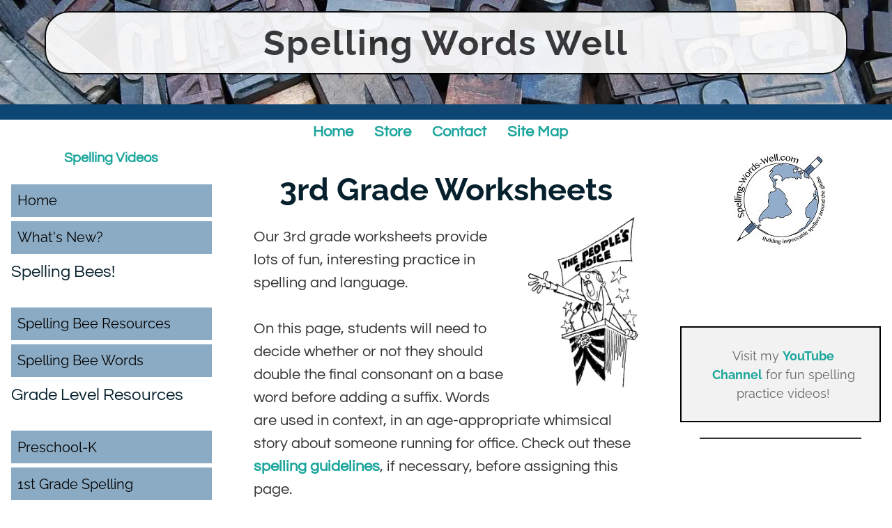

--- FILE ---
content_type: text/html
request_url: https://www.spelling-words-well.com/3rd-grade-worksheets.html
body_size: 16061
content:
<!DOCTYPE html><html lang="en"><head><meta http-equiv="content-type" content="text/html; charset=UTF-8"/>
<script>var __ezHttpConsent={setByCat:function(src,tagType,attributes,category,force,customSetScriptFn=null){var setScript=function(){if(force||window.ezTcfConsent[category]){if(typeof customSetScriptFn==='function'){customSetScriptFn();}else{var scriptElement=document.createElement(tagType);scriptElement.src=src;attributes.forEach(function(attr){for(var key in attr){if(attr.hasOwnProperty(key)){scriptElement.setAttribute(key,attr[key]);}}});var firstScript=document.getElementsByTagName(tagType)[0];firstScript.parentNode.insertBefore(scriptElement,firstScript);}}};if(force||(window.ezTcfConsent&&window.ezTcfConsent.loaded)){setScript();}else if(typeof getEzConsentData==="function"){getEzConsentData().then(function(ezTcfConsent){if(ezTcfConsent&&ezTcfConsent.loaded){setScript();}else{console.error("cannot get ez consent data");force=true;setScript();}});}else{force=true;setScript();console.error("getEzConsentData is not a function");}},};</script>
<script>var ezTcfConsent=window.ezTcfConsent?window.ezTcfConsent:{loaded:false,store_info:false,develop_and_improve_services:false,measure_ad_performance:false,measure_content_performance:false,select_basic_ads:false,create_ad_profile:false,select_personalized_ads:false,create_content_profile:false,select_personalized_content:false,understand_audiences:false,use_limited_data_to_select_content:false,};function getEzConsentData(){return new Promise(function(resolve){document.addEventListener("ezConsentEvent",function(event){var ezTcfConsent=event.detail.ezTcfConsent;resolve(ezTcfConsent);});});}</script>
<script>if(typeof _setEzCookies!=='function'){function _setEzCookies(ezConsentData){var cookies=window.ezCookieQueue;for(var i=0;i<cookies.length;i++){var cookie=cookies[i];if(ezConsentData&&ezConsentData.loaded&&ezConsentData[cookie.tcfCategory]){document.cookie=cookie.name+"="+cookie.value;}}}}
window.ezCookieQueue=window.ezCookieQueue||[];if(typeof addEzCookies!=='function'){function addEzCookies(arr){window.ezCookieQueue=[...window.ezCookieQueue,...arr];}}
addEzCookies([{name:"ezoab_265152",value:"mod21; Path=/; Domain=spelling-words-well.com; Max-Age=7200",tcfCategory:"store_info",isEzoic:"true",},{name:"ezosuibasgeneris-1",value:"decdac52-75ca-45fb-70e5-46210fa24065; Path=/; Domain=spelling-words-well.com; Expires=Sun, 17 Jan 2027 10:23:15 UTC; Secure; SameSite=None",tcfCategory:"understand_audiences",isEzoic:"true",}]);if(window.ezTcfConsent&&window.ezTcfConsent.loaded){_setEzCookies(window.ezTcfConsent);}else if(typeof getEzConsentData==="function"){getEzConsentData().then(function(ezTcfConsent){if(ezTcfConsent&&ezTcfConsent.loaded){_setEzCookies(window.ezTcfConsent);}else{console.error("cannot get ez consent data");_setEzCookies(window.ezTcfConsent);}});}else{console.error("getEzConsentData is not a function");_setEzCookies(window.ezTcfConsent);}</script><script type="text/javascript" data-ezscrex='false' data-cfasync='false'>window._ezaq = Object.assign({"edge_cache_status":12,"edge_response_time":55,"url":"https://www.spelling-words-well.com/3rd-grade-worksheets.html"}, typeof window._ezaq !== "undefined" ? window._ezaq : {});</script><script type="text/javascript" data-ezscrex='false' data-cfasync='false'>window._ezaq = Object.assign({"ab_test_id":"mod21"}, typeof window._ezaq !== "undefined" ? window._ezaq : {});window.__ez=window.__ez||{};window.__ez.tf={"kabf":"true"};</script><script type="text/javascript" data-ezscrex='false' data-cfasync='false'>window.ezDisableAds = true;</script>
<script data-ezscrex='false' data-cfasync='false' data-pagespeed-no-defer>var __ez=__ez||{};__ez.stms=Date.now();__ez.evt={};__ez.script={};__ez.ck=__ez.ck||{};__ez.template={};__ez.template.isOrig=true;__ez.queue=__ez.queue||function(){var e=0,i=0,t=[],n=!1,o=[],r=[],s=!0,a=function(e,i,n,o,r,s,a){var l=arguments.length>7&&void 0!==arguments[7]?arguments[7]:window,d=this;this.name=e,this.funcName=i,this.parameters=null===n?null:w(n)?n:[n],this.isBlock=o,this.blockedBy=r,this.deleteWhenComplete=s,this.isError=!1,this.isComplete=!1,this.isInitialized=!1,this.proceedIfError=a,this.fWindow=l,this.isTimeDelay=!1,this.process=function(){f("... func = "+e),d.isInitialized=!0,d.isComplete=!0,f("... func.apply: "+e);var i=d.funcName.split("."),n=null,o=this.fWindow||window;i.length>3||(n=3===i.length?o[i[0]][i[1]][i[2]]:2===i.length?o[i[0]][i[1]]:o[d.funcName]),null!=n&&n.apply(null,this.parameters),!0===d.deleteWhenComplete&&delete t[e],!0===d.isBlock&&(f("----- F'D: "+d.name),m())}},l=function(e,i,t,n,o,r,s){var a=arguments.length>7&&void 0!==arguments[7]?arguments[7]:window,l=this;this.name=e,this.path=i,this.async=o,this.defer=r,this.isBlock=t,this.blockedBy=n,this.isInitialized=!1,this.isError=!1,this.isComplete=!1,this.proceedIfError=s,this.fWindow=a,this.isTimeDelay=!1,this.isPath=function(e){return"/"===e[0]&&"/"!==e[1]},this.getSrc=function(e){return void 0!==window.__ezScriptHost&&this.isPath(e)&&"banger.js"!==this.name?window.__ezScriptHost+e:e},this.process=function(){l.isInitialized=!0,f("... file = "+e);var i=this.fWindow?this.fWindow.document:document,t=i.createElement("script");t.src=this.getSrc(this.path),!0===o?t.async=!0:!0===r&&(t.defer=!0),t.onerror=function(){var e={url:window.location.href,name:l.name,path:l.path,user_agent:window.navigator.userAgent};"undefined"!=typeof _ezaq&&(e.pageview_id=_ezaq.page_view_id);var i=encodeURIComponent(JSON.stringify(e)),t=new XMLHttpRequest;t.open("GET","//g.ezoic.net/ezqlog?d="+i,!0),t.send(),f("----- ERR'D: "+l.name),l.isError=!0,!0===l.isBlock&&m()},t.onreadystatechange=t.onload=function(){var e=t.readyState;f("----- F'D: "+l.name),e&&!/loaded|complete/.test(e)||(l.isComplete=!0,!0===l.isBlock&&m())},i.getElementsByTagName("head")[0].appendChild(t)}},d=function(e,i){this.name=e,this.path="",this.async=!1,this.defer=!1,this.isBlock=!1,this.blockedBy=[],this.isInitialized=!0,this.isError=!1,this.isComplete=i,this.proceedIfError=!1,this.isTimeDelay=!1,this.process=function(){}};function c(e,i,n,s,a,d,c,u,f){var m=new l(e,i,n,s,a,d,c,f);!0===u?o[e]=m:r[e]=m,t[e]=m,h(m)}function h(e){!0!==u(e)&&0!=s&&e.process()}function u(e){if(!0===e.isTimeDelay&&!1===n)return f(e.name+" blocked = TIME DELAY!"),!0;if(w(e.blockedBy))for(var i=0;i<e.blockedBy.length;i++){var o=e.blockedBy[i];if(!1===t.hasOwnProperty(o))return f(e.name+" blocked = "+o),!0;if(!0===e.proceedIfError&&!0===t[o].isError)return!1;if(!1===t[o].isComplete)return f(e.name+" blocked = "+o),!0}return!1}function f(e){var i=window.location.href,t=new RegExp("[?&]ezq=([^&#]*)","i").exec(i);"1"===(t?t[1]:null)&&console.debug(e)}function m(){++e>200||(f("let's go"),p(o),p(r))}function p(e){for(var i in e)if(!1!==e.hasOwnProperty(i)){var t=e[i];!0===t.isComplete||u(t)||!0===t.isInitialized||!0===t.isError?!0===t.isError?f(t.name+": error"):!0===t.isComplete?f(t.name+": complete already"):!0===t.isInitialized&&f(t.name+": initialized already"):t.process()}}function w(e){return"[object Array]"==Object.prototype.toString.call(e)}return window.addEventListener("load",(function(){setTimeout((function(){n=!0,f("TDELAY -----"),m()}),5e3)}),!1),{addFile:c,addFileOnce:function(e,i,n,o,r,s,a,l,d){t[e]||c(e,i,n,o,r,s,a,l,d)},addDelayFile:function(e,i){var n=new l(e,i,!1,[],!1,!1,!0);n.isTimeDelay=!0,f(e+" ...  FILE! TDELAY"),r[e]=n,t[e]=n,h(n)},addFunc:function(e,n,s,l,d,c,u,f,m,p){!0===c&&(e=e+"_"+i++);var w=new a(e,n,s,l,d,u,f,p);!0===m?o[e]=w:r[e]=w,t[e]=w,h(w)},addDelayFunc:function(e,i,n){var o=new a(e,i,n,!1,[],!0,!0);o.isTimeDelay=!0,f(e+" ...  FUNCTION! TDELAY"),r[e]=o,t[e]=o,h(o)},items:t,processAll:m,setallowLoad:function(e){s=e},markLoaded:function(e){if(e&&0!==e.length){if(e in t){var i=t[e];!0===i.isComplete?f(i.name+" "+e+": error loaded duplicate"):(i.isComplete=!0,i.isInitialized=!0)}else t[e]=new d(e,!0);f("markLoaded dummyfile: "+t[e].name)}},logWhatsBlocked:function(){for(var e in t)!1!==t.hasOwnProperty(e)&&u(t[e])}}}();__ez.evt.add=function(e,t,n){e.addEventListener?e.addEventListener(t,n,!1):e.attachEvent?e.attachEvent("on"+t,n):e["on"+t]=n()},__ez.evt.remove=function(e,t,n){e.removeEventListener?e.removeEventListener(t,n,!1):e.detachEvent?e.detachEvent("on"+t,n):delete e["on"+t]};__ez.script.add=function(e){var t=document.createElement("script");t.src=e,t.async=!0,t.type="text/javascript",document.getElementsByTagName("head")[0].appendChild(t)};__ez.dot=__ez.dot||{};__ez.queue.addFileOnce('/detroitchicago/boise.js', '/detroitchicago/boise.js?gcb=195-9&cb=5', true, [], true, false, true, false);__ez.queue.addFileOnce('/parsonsmaize/abilene.js', '/parsonsmaize/abilene.js?gcb=195-9&cb=e80eca0cdb', true, [], true, false, true, false);__ez.queue.addFileOnce('/parsonsmaize/mulvane.js', '/parsonsmaize/mulvane.js?gcb=195-9&cb=e75e48eec0', true, ['/parsonsmaize/abilene.js'], true, false, true, false);__ez.queue.addFileOnce('/detroitchicago/birmingham.js', '/detroitchicago/birmingham.js?gcb=195-9&cb=539c47377c', true, ['/parsonsmaize/abilene.js'], true, false, true, false);</script>
<script type="text/javascript">var _ez_send_requests_through_ezoic = true;</script>
<script data-ezscrex="false" type="text/javascript" data-cfasync="false">window._ezaq = Object.assign({"ad_cache_level":0,"adpicker_placement_cnt":0,"ai_placeholder_cache_level":0,"ai_placeholder_placement_cnt":-1,"domain":"spelling-words-well.com","domain_id":265152,"ezcache_level":1,"ezcache_skip_code":0,"has_bad_image":0,"has_bad_words":0,"is_sitespeed":0,"lt_cache_level":0,"response_size":48497,"response_size_orig":42646,"response_time_orig":30,"template_id":5,"url":"https://www.spelling-words-well.com/3rd-grade-worksheets.html","word_count":0,"worst_bad_word_level":0}, typeof window._ezaq !== "undefined" ? window._ezaq : {});__ez.queue.markLoaded('ezaqBaseReady');</script>
<script type='text/javascript' data-ezscrex='false' data-cfasync='false'>
window.ezAnalyticsStatic = true;
window._ez_send_requests_through_ezoic = true;
function analyticsAddScript(script) {
	var ezDynamic = document.createElement('script');
	ezDynamic.type = 'text/javascript';
	ezDynamic.innerHTML = script;
	document.head.appendChild(ezDynamic);
}
function getCookiesWithPrefix() {
    var allCookies = document.cookie.split(';');
    var cookiesWithPrefix = {};

    for (var i = 0; i < allCookies.length; i++) {
        var cookie = allCookies[i].trim();

        for (var j = 0; j < arguments.length; j++) {
            var prefix = arguments[j];
            if (cookie.indexOf(prefix) === 0) {
                var cookieParts = cookie.split('=');
                var cookieName = cookieParts[0];
                var cookieValue = cookieParts.slice(1).join('=');
                cookiesWithPrefix[cookieName] = decodeURIComponent(cookieValue);
                break; // Once matched, no need to check other prefixes
            }
        }
    }

    return cookiesWithPrefix;
}
function productAnalytics() {
	var d = {"pr":[6,3],"omd5":"113c822cdfd9a9bd1a2cefd913a109f6","nar":"risk score"};
	d.u = _ezaq.url;
	d.p = _ezaq.page_view_id;
	d.v = _ezaq.visit_uuid;
	d.ab = _ezaq.ab_test_id;
	d.e = JSON.stringify(_ezaq);
	d.ref = document.referrer;
	d.c = getCookiesWithPrefix('active_template', 'ez', 'lp_');
	if(typeof ez_utmParams !== 'undefined') {
		d.utm = ez_utmParams;
	}

	var dataText = JSON.stringify(d);
	var xhr = new XMLHttpRequest();
	xhr.open('POST','//g.ezoic.net/ezais/analytics?cb=1', true);
	xhr.onload = function () {
		if (xhr.status!=200) {
            return;
		}

        if(document.readyState !== 'loading') {
            analyticsAddScript(xhr.response);
            return;
        }

        var eventFunc = function() {
            if(document.readyState === 'loading') {
                return;
            }
            document.removeEventListener('readystatechange', eventFunc, false);
            analyticsAddScript(xhr.response);
        };

        document.addEventListener('readystatechange', eventFunc, false);
	};
	xhr.setRequestHeader('Content-Type','text/plain');
	xhr.send(dataText);
}
__ez.queue.addFunc("productAnalytics", "productAnalytics", null, true, ['ezaqBaseReady'], false, false, false, true);
</script><base href="https://www.spelling-words-well.com/3rd-grade-worksheets.html"/><title>3rd Grade Worksheets for Fun Spelling Practice!</title><meta name="description" content="Our 3rd grade worksheets provide a variety of fun spelling practice. To double, or not to double? That&#39;s the question on this page!"/><meta id="viewport" name="viewport" content="width=device-width, initial-scale=1"/>
    <link href="/sd/support-files/style.css" rel="stylesheet" type="text/css"/>
<!-- start: tool_blocks.sbi_html_head -->
    <!-- Global site tag (gtag.js) - Google Analytics -->
<script async="" src="https://www.googletagmanager.com/gtag/js?id=G-N6Z4WY99P3"></script>
<script>
  window.dataLayer = window.dataLayer || [];
  function gtag(){dataLayer.push(arguments);}
  gtag('js', new Date());

  gtag('config', 'G-N6Z4WY99P3');
</script>
    <link rel="apple-touch-icon" sizes="57x57" href="/favicon-57x57.png"/>    <link rel="apple-touch-icon" sizes="60x60" href="/favicon-60x60.png"/>    <link rel="apple-touch-icon" sizes="72x72" href="/favicon-72x72.png"/>    <link rel="apple-touch-icon" sizes="76x76" href="/favicon-76x76.png"/>    <link rel="apple-touch-icon" sizes="114x114" href="/favicon-114x114.png"/>    <link rel="apple-touch-icon" sizes="120x120" href="/favicon-120x120.png"/>    <link rel="apple-touch-icon" sizes="144x144" href="/favicon-144x144.png"/>    <link rel="apple-touch-icon" sizes="152x152" href="/favicon-152x152.png"/>    <link rel="apple-touch-icon" sizes="180x180" href="/favicon-180x180.png"/>    <link rel="icon" type="image/png" href="/favicon-36x36.png" sizes="36x36"/>    <link rel="icon" type="image/png" href="/favicon-48x48.png" sizes="48x48"/>    <link rel="icon" type="image/png" href="/favicon-72x72.png" sizes="72x72"/>    <link rel="icon" type="image/png" href="/favicon-96x96.png" sizes="96x96"/>    <link rel="icon" type="image/png" href="/favicon-144x144.png" sizes="144x144"/>    <link rel="icon" type="image/png" href="/favicon-192x192.png" sizes="192x192"/>    <link rel="icon" type="image/png" href="/favicon-16x16.png" sizes="16x16"/>    <link rel="icon" type="image/png" href="/favicon-32x32.png" sizes="32x32"/>    <link rel="icon" type="image/png" href="/favicon-48x48.png" sizes="48x48"/><link rel="canonical" href="https://www.spelling-words-well.com/3rd-grade-worksheets.html"/>
<link rel="alternate" type="application/rss+xml" title="RSS" href="https://www.spelling-words-well.com/spelling-words.xml"/>
<meta property="og:title" content="3rd Grade Worksheets for Fun Spelling Practice!"/>
<meta property="og:description" content="Our 3rd grade worksheets provide a variety of fun spelling practice. To double, or not to double? That&#39;s the question on this page!"/>
<meta property="og:type" content="article"/>
<meta property="og:url" content="https://www.spelling-words-well.com/3rd-grade-worksheets.html"/>
<meta property="og:image" content="https://www.spelling-words-well.com/images/3rd-grade-worksheet-vote-repro.png"/>
<meta property="og:image" content="https://www.spelling-words-well.com/images/spelling-puzzles.jpg"/>

<!-- SD -->
<link rel="stylesheet" type="text/css" href="/fonts/questrial/400.css"/>
<link rel="stylesheet" type="text/css" href="/fonts/raleway/400.css"/>
<link rel="stylesheet" type="text/css" href="/fonts/raleway/400-italic.css"/>
<link rel="stylesheet" type="text/css" href="/fonts/raleway/700-italic.css"/>
<link rel="stylesheet" type="text/css" href="/fonts/raleway/700.css"/>



    
    
    <script type="text/javascript" language="JavaScript">var https_page =0</script>


    <script src="//www.spelling-words-well.com/sd/support-files/gdprcookie.js" async="" defer="" type="text/javascript"></script><!-- end: tool_blocks.sbi_html_head -->
<!-- start: shared_blocks.131026445#end-of-head -->

<script async="" src="//pagead2.googlesyndication.com/pagead/js/adsbygoogle.js"></script>
<script>
  (adsbygoogle = window.adsbygoogle || []).push({
    google_ad_client: "ca-pub-8931378058289755",
    enable_page_level_ads: true
  });
</script>
<script async="" src="//pagead2.googlesyndication.com/pagead/js/adsbygoogle.js"></script>
<script>
     (adsbygoogle = window.adsbygoogle || []).push({
          google_ad_client: "ca-pub-8931378058289755",
          enable_page_level_ads: true
     });
</script>
<script>
<FilesMatch "\.(ico|pdf|flv|jpg|jpeg|png|gif|js|css|swf)$">
Header set Cache-Control "max-age=2592000, public"
</FilesMatch>
</script>
<!-- Google tag (gtag.js) --><!-- Replaced by GA Connected Service -->

<script>
    window.ezRewardedAds = window.ezRewardedAds || {};
    window.ezRewardedAds.cmd = window.ezRewardedAds.cmd || [];
    console.log('Ezoic Rewarded Ads initialized in head at', new Date().toLocaleString());
</script>

<!-- end: shared_blocks.131026445#end-of-head -->
    
    <script type="text/javascript">
        var FIX = FIX || {};    </script>
    
<script type='text/javascript'>
var ezoTemplate = 'orig_site';
var ezouid = '1';
var ezoFormfactor = '1';
</script><script data-ezscrex="false" type='text/javascript'>
var soc_app_id = '0';
var did = 265152;
var ezdomain = 'spelling-words-well.com';
var ezoicSearchable = 1;
</script>
<script async data-ezscrex="false" data-cfasync="false" src="//www.humix.com/video.js"></script></head>
<body class="responsive">

    <div id="PageWrapper" class="modern">

      <div id="HeaderWrapper">
        <div id="Header">
          <div class="Liner">
            <div class="WebsiteName">
              <a href="/">Spelling Words Well</a>
            </div><div class="Tagline"> </div>
<!-- start: shared_blocks.131026441#top-of-header -->

<div class="" style="width: 100%; box-sizing: border-box"></div>
<!-- end: shared_blocks.131026441#top-of-header -->
<!-- start: shared_blocks.131026432#bottom-of-header -->

<div class="" style="width: 100%; box-sizing: border-box"></div>
<!-- end: shared_blocks.131026432#bottom-of-header -->
</div><!-- end Liner -->
        </div><!-- end Header -->
      </div><!-- end HeaderWrapper -->

      <div id="ColumnsWrapper">
        <div id="ContentWrapper">
          <div id="ContentColumn">
            <div class="Liner">
<!-- start: shared_blocks.131026429#above-h1 -->

<div class="" style="margin-left: auto; margin-right: auto; float: none; width: 100%; box-sizing: border-box">  <center>
   <a href="/index.html">Home</a>      
   <a href="/store.html">Store</a>     
   <a href="/contact-us.html">Contact</a>      
   <a href="/site-map.html">Site Map</a>    
</center>
<br/>

</div>
<!-- end: shared_blocks.131026429#above-h1 -->
<h1>3rd Grade Worksheets<br/></h1>
<!-- start: shared_blocks.131026449#below-h1 -->

<div class="" style="width: 100%; box-sizing: border-box"></div>
<!-- end: shared_blocks.131026449#below-h1 -->
<div class="ImageBlock ImageBlockRight"><img src="https://www.spelling-words-well.com/images/3rd-grade-worksheet-vote.png" width="158" height="244.941798941799" alt="a politician speaking with great energy" title="a politician speaking with great energy" data-pin-media="https://www.spelling-words-well.com/images/3rd-grade-worksheet-vote.png" style="width: 158px; height: auto"/><div class="pinit">
                <a data-pin-do="buttonPin" data-pin-count="beside" data-pin-save="true" href="https://pinterest.com/pin/create/button/?url=http%3A%2F%2Fwww.spelling-words-well.com%2F3rd-grade-worksheets.html&amp;media=https%3A%2F%2Fwww.spelling-words-well.com%2Fimages%2F3rd-grade-worksheet-vote.png&amp;description=Cast%20your%20vote%20for%20this%20fun%203rd%20grade%20worksheet!"></a>
            </div></div>
<p>Our 3rd grade worksheets provide lots of fun, interesting practice in spelling and language. </p><p>On this page, students will need to decide whether or not they should double the final consonant on a base word before adding a suffix. Words are used in context, in an age-appropriate whimsical story about someone running for office. Check out these <a href="https://www.spelling-words-well.com/3rd-grade-worksheets.html#guidelines">spelling guidelines</a>, if necessary, before assigning this page.</p><p style="text-align: center;"><em>While you&#39;re here, be sure to check out more of our 3rd grade worksheets listed at the bottom of this page.</em><br/></p>
<!-- start: shared_blocks.131026444#below-paragraph-1 --><!-- end: shared_blocks.131026444#below-paragraph-1 -->
<h2>Cast Your Vote!<br/></h2>
<p style="text-align: center;"><a href="https://www.spelling-words-well.com/support-files/3rd-grade-worksheet-vote.pdf">Printable Worksheet &amp; Answers</a><br/></p>
<div class="ImageBlock ImageBlockCenter"><img src="https://www.spelling-words-well.com/images/3rd-grade-worksheet-vote-repro.png" width="463" height="616.475925925926" alt="3rd grade worksheet, &#34;Cast Your Vote&#34;" title="3rd grade worksheet, &#34;Cast Your Vote&#34;" data-pin-media="https://www.spelling-words-well.com/images/3rd-grade-worksheet-vote-repro.png" style="width: 463px; height: auto; border-color: #000000; border-width: 2px 2px 2px 2px; border-style: solid"/><div class="pinit">
                <a data-pin-do="buttonPin" data-pin-count="beside" data-pin-save="true" href="https://pinterest.com/pin/create/button/?url=http%3A%2F%2Fwww.spelling-words-well.com%2F3rd-grade-worksheets.html&amp;media=https%3A%2F%2Fwww.spelling-words-well.com%2Fimages%2F3rd-grade-worksheet-vote-repro.png&amp;description=This%20whimsical%203rd%20grade%20worksheet%2C%20called%20%22Cast%20Your%20Vote%22%20gives%20students%20important%20practice%20with%20doubling%20(or%20not%20doubling)%20the%20final%20consonant%20when%20adding%20suffixes."></a>
            </div></div>

<div class="CalloutBox" style="box-sizing: border-box"><div id="guidelines"><p>TIP: Before assigning this worksheet, review these guidelines:</p><p>If a one-syllable word ends with a vowel followed by a consonant, double the consonant before adding the suffix. </p><p>Do not double the final consonant in words that already end in two consonants, such as <em>help</em> and <em>work.</em></p><p>Do not double the final consonant in words with two vowels before the final consonant, such as <em>read</em> and <em>sleep</em>. </p></div>
</div>
<p>As always, be sure to print and review this page before assigning it to your students. This way, you can be sure the difficulty level is appropriate for your students.<br/></p>
<h2>More 3rd Grade Worksheets for Kids<br/></h2>
<!-- start: shared_blocks.215726729#Write it Right link and image -->

<div class="ImageBlock ImageBlockLeft"><a href="https://www.spelling-words-well.com/spelling-practice-worksheets.html" title="Go to Fun Spelling Practice Worksheets"><img src="https://www.spelling-words-well.com/images/pencil-152713_640.png" width="132" height="205.92" alt="animated pencil" title="animated pencil" data-pin-media="https://www.spelling-words-well.com/images/pencil-152713_640.png" style="width: 132px; height: auto"/></a></div>
<p><a href="https://www.spelling-words-well.com/spelling-practice-worksheets.html">Write it Right </a>- Fun spelling practice worksheets for commonly misspelled words. Try this simple format, then use it for your own word list. </p>

<!-- end: shared_blocks.215726729#Write it Right link and image -->
<p> <a href="https://www.spelling-words-well.com/printable-activity-worksheets.html">Veggie Vowels</a> - A fun format that focus on correct vowel spelling for fifteen popular, healthful foods. </p><p><a href="https://www.spelling-words-well.com/number-spelling.html">Number Spelling Scramble</a> - Students will practice the correct spellings of some tricky number words with this fun page<br/></p>
<div class="ImageBlock ImageBlockLeft"><a href="https://www.spelling-words-well.com/free-fourth-grade-worksheets.html" title="Go to Free Fourth Grade Worksheets for Language Practice"><img src="https://www.spelling-words-well.com/images/woodpecker-and-wheelbarrow.png" width="182" height="141.4" alt="woodpecker pushing a wheelbarrow" title="woodpecker pushing a wheelbarrow" data-pin-media="https://www.spelling-words-well.com/images/woodpecker-and-wheelbarrow.png" style="width: 182px; height: auto"/></a></div>
<p><a href="https://www.spelling-words-well.com/free-fourth-grade-worksheets.html">Compound Confusions!</a> - This woodpecker  introduces your students to a great compound word challenge!  Great for students in grades 3-5.<br/></p>
<div class="ImageBlock ImageBlockRight"><a href="https://www.spelling-words-well.com/spelling-puzzles.html" title="Go to Fun Spelling Puzzles &amp; Worksheets"><img src="https://www.spelling-words-well.com/images/spelling-puzzles.jpg" width="170" height="169.251101321586" data-pin-media="https://www.spelling-words-well.com/images/spelling-puzzles.jpg" style="width: 170px; height: auto"/></a></div>
<p><a href="https://www.spelling-words-well.com/spelling-puzzles.html">Spelling
crossword puzzle</a>
- This puzzle provides a fun way to practice spelling those tricky
plural
nouns. </p>
<div class="ImageBlock ImageBlockLeft"><img src="https://www.spelling-words-well.com/images/pears.png" width="172" height="145.34" alt="a pair of pears" title="a pair of pears" data-pin-media="https://www.spelling-words-well.com/images/pears.png" style="width: 172px; height: auto"/></div>
<p><a href="https://www.spelling-words-well.com/free-printable-worksheets-for-kids.html">Homonym <em>Pairs</em></a> - Or is it <em>pears</em>? This fun page requires students to select the correct homonym in ten sentences. Then they&#39;ll find their answers in a <em>pear</em>-shaped maze!<br/></p>
<div class="ImageBlock ImageBlockLeft"><a href="https://www.spelling-words-well.com/free-worksheets-for-kids.html" title="Go to Our Free Worksheets for Kids Provide Fun Learning Practice"><img src="https://www.spelling-words-well.com/images/free-teacher-worksheets-waffels-2-100px.jpg" width="100" height="72" alt="package of frozen waffles, full of spelling mistakes" title="package of frozen waffles, full of spelling mistakes" data-pin-media="https://www.spelling-words-well.com/images/free-teacher-worksheets-waffels-2-100px.jpg" style="width: 100px; height: auto"/></a></div>
<p><a href="https://www.spelling-words-well.com/free-worksheets-for-kids.html">Wacky
packages!</a>
- Find the spelling errors on these whimsical boxes. <span style="background-color: rgb(255, 255, 153);"><span style="background-color: white;"><b>One of
our most popular pages!</b></span></span>
</p>
<p>
<a href="https://www.spelling-words-well.com/spelling-worksheet.html">Mystery In the Attic Spelling Worksheets</a>:
 Kids read a humorous story about a mysterious attic
as they choose correctly/incorrectly spelled words. </p>
<div class="ImageBlock ImageBlockRight"><a href="https://www.spelling-words-well.com/free-spelling-worksheets.html" title="Go to Free Spelling Worksheets for Fun Spelling Practice"><img src="https://www.spelling-words-well.com/images/green-and-yellow-questionmark.png" width="94" height="88.9462365591398" alt="green and yellow question mark" title="green and yellow question mark" data-pin-media="https://www.spelling-words-well.com/images/green-and-yellow-questionmark.png" style="width: 94px; height: auto"/></a></div>
<p><a href="https://www.spelling-words-well.com/free-spelling-worksheets.html">Can You Spell Well?</a>:
If students correctly identify the misspelled words, they&#39;ll shade the
page to reveal in interesting word. A fun, unique page!</p>
<p>
<a href="https://www.spelling-words-well.com/4th-grade-worksheets.html">Fill-in
Crossword Puzzles:</a> Practice tricky word endings in two fun
puzzles, perfect for grades 3-5. I&#39;ve used important words from the fourth grade spelling word
list. Worksheets for kids <em>can</em> be fun!<br/></p>
<br/>
<!-- start: shared_blocks.175639691#AnyWord eBooks for center column -->

<div class="" style="border-color: #000000; border-width: 2px 2px 2px 2px; border-style: solid; padding-left: 8px; padding-right: 7px; padding-top: 4px; box-sizing: border-box"><div class="ImageBlock ImageBlockCenter"><a href="https://www.spelling-words-well.com/anyword-spelling-worksheets-ebooks.html" title="Go to AnyWord Spelling Worksheets &amp; Activities"><img src="https://www.spelling-words-well.com/images/aw-3covers-flat.png" width="258" height="169.353846153846" alt="AnyWord Spelling Practice eBooks" title="AnyWord Spelling Practice eBooks - set of three" data-pin-media="https://www.spelling-words-well.com/images/aw-3covers-flat.png" style="width: 258px; height: auto"/></a><div class="pinit">
                <a data-pin-do="buttonPin" data-pin-count="beside" data-pin-save="true" href="https://pinterest.com/pin/create/button/?url=http%3A%2F%2Fwww.spelling-words-well.com%2F3rd-grade-worksheets.html&amp;media=https%3A%2F%2Fwww.spelling-words-well.com%2Fimages%2Faw-3covers-flat.png&amp;description=The%20AnyWord%20Spelling%20Practice%20eBooks%20provide%20lots%20of%20engaging%20ways%20for%20students%20to%20learn%20correct%20spelling.%20Three%20volumes%20cover%20word%20play%20worksheets%2C%20writing%20prompts%20and%20partner%20activities.%20Learn%20more%20about%20the%20%23AnyWordSpellingPractice%20eBooks%20at%20%23spellingwordswell."></a>
            </div></div>
<p>For more fun spelling practice, try our <a href="https://www.spelling-words-well.com/anyword-spelling-worksheets-ebooks.html">AnyWord Spelling Practice Series</a>. In these three eBooks, you&#39;ll  find word play worksheets, writing prompts and partner games and activities that work with almost <em>any list </em>of spelling words!</p>
</div>
<!-- end: shared_blocks.175639691#AnyWord eBooks for center column -->
<p style="text-align: center;">Be sure to try some of our <a href="https://www.spelling-words-well.com/spelling-word-games.html">Spelling Word Games</a> and <a href="https://www.spelling-words-well.com/free-brain-teasers.html">Brain Teasers for Kids</a>! You&#39;ll find a large assortment for all ages!<br/></p>
<hr/>
<div id="Breadcrumb">
<ol itemscope="" itemtype="https://schema.org/BreadcrumbList" style="list-style-type:none;">
<li itemprop="itemListElement" itemscope="" itemtype="https://schema.org/ListItem" style="display:inline;">
<a itemprop="item" href="https://www.spelling-words-well.com">
<span itemprop="name">Spelling Words Well</span></a>
<meta itemprop="position" content="1"/>
</li>
 ›
<li itemprop="itemListElement" itemscope="" itemtype="https://schema.org/ListItem" style="display:inline;">
<a itemprop="item" href="https://www.spelling-words-well.com/spelling-worksheets.html"><span itemprop="name">Gr 3-5 Worksheets</span></a>
<meta itemprop="position" content="2"/>
</li>	
 ›
<li itemprop="itemListElement" itemscope="" itemtype="https://schema.org/ListItem" style="display:inline;">
<span itemprop="name">3rd Grade Worksheets </span>
<meta itemprop="position" content="3"/>
</li>
</ol>
</div>

<!-- start: shared_blocks.131026443#above-socialize-it -->

<div class="" style="width: 100%; box-sizing: border-box">
</div>
<!-- end: shared_blocks.131026443#above-socialize-it -->
<!-- start: shared_blocks.131026431#socialize-it -->

<div class="" style="width: 100%; box-sizing: border-box"></div>
<!-- end: shared_blocks.131026431#socialize-it -->
<!-- start: shared_blocks.131026440#below-socialize-it -->

<div class="" style="width: 100%; box-sizing: border-box"></div>
<!-- end: shared_blocks.131026440#below-socialize-it -->
</div><!-- end Liner -->
          </div><!-- end ContentColumn -->
        </div><!-- end ContentWrapper -->

        <div id="NavWrapper">
          <div id="NavColumn">
            <div class="Liner">
<!-- start: shared_blocks.131026450#top-of-nav-column -->

<div class="" style="width: 100%; box-sizing: border-box"></div>
<!-- end: shared_blocks.131026450#top-of-nav-column -->
<!-- start: shared_blocks.131026446#navigation -->

<div class="" style="width: 100%; box-sizing: border-box"><p style="text-align: center;"><span style="font-size: 20px;"><b><a href="https://www.spelling-words-well.com/humix/">Spelling Videos</a></b></span></p>
<!-- start: tool_blocks.navbar --><div class="Navigation"><ul><li class=""><a href="/">Home</a></li><li class=""><a href="/spelling-words-blog.html">What&#39;s New?</a></li><li><h3>Spelling Bees!</h3><ul></ul></li><li class=""><a href="/spelling-bee-words.html">Spelling Bee Resources</a></li><li class=""><a href="/spelling-bee-word-list.html">Spelling Bee Words</a></li><li><h3>Grade Level Resources</h3><ul></ul></li><li class=""><a href="/free-preschool-games.html">Preschool-K</a></li><li class=""><a href="/1st-grade-spelling-words.html">1st Grade Spelling</a></li><li class=""><a href="/2nd-grade-spelling-words.html">2nd Grade Spelling</a></li><li class=""><a href="/3rd-grade-spelling-words.html">3rd Grade Spelling</a></li><li class=""><a href="/4th-grade-spelling-words.html">4th Grade Spelling</a></li><li class=""><a href="/5th-grade-spelling-words.html">5th Grade Spelling</a></li><li class=""><a href="/6th-grade-spelling-words.html">6th Grade Spelling</a></li><li class=""><a href="/7th-grade-spelling.html">7th-12th Grade Spelling</a></li><li class=""><a href="/spelling-help.html">Adults</a></li><li><h3>Spelling Worksheets</h3><ul></ul></li><li class=""><a href="/preschool-worksheets.html">Preschool</a></li><li class=""><a href="/kindergarten-worksheets.html">Kindergarten</a></li><li class=""><a href="/printable-worksheets-for-kids.html">Grades 1 - 2</a></li><li class=""><a href="/spelling-worksheets.html">Grades 3 - 5</a></li><li class=""><a href="/free-teacher-worksheets.html">Grade 6 - 9</a></li><li><h3>Classroom Helps</h3><ul></ul></li><li class=""><a href="/bulletin-board-ideas.html">Bulletin Boards</a></li><li class=""><a href="/correct-spelling-of-words.html">Correct Spelling Tips</a></li><li class=""><a href="/english-spelling-words.html">Difficult English Words</a></li><li class=""><a href="/spelling-lessons.html">Spelling Lessons</a></li><li class=""><a href="/spelling-word-lists.html">Word Lists:Grades 1-12</a></li><li class=""><a href="/vocabulary-words.html">Vocabulary Word Lists</a></li><li class=""><a href="/writing-prompts-for-kids.html">Writing Prompts</a></li><li><h3>Spelling Games &amp; Puzzles</h3><ul></ul></li><li class=""><a href="/word-puzzles-search.html">Word Search Puzzles</a></li><li class=""><a href="/free-brain-teasers.html">Brain Teasers-Level 1</a></li><li class=""><a href="/brain-teaser-puzzles.html">Brain Teasers-Level 2</a></li><li class=""><a href="/crossword-puzzles-for-kids.html">Easy Crosswords</a></li><li class=""><a href="/free-crossword-puzzles.html">Harder Crosswords</a></li><li class=""><a href="/spelling-word-games.html">Spelling Word Games</a></li><li class=""><a href="/word-scramble-puzzles.html">Word Scrambles</a></li><li><h3>Sight Words &amp; Phonics</h3><ul></ul></li><li class=""><a href="/phonics-activities.html">Phonics Activities</a></li><li class=""><a href="/free-phonics-worksheets.html">Phonics Worksheets</a></li><li class=""><a href="/sight-word-games.html">Sight Word Games</a></li><li class=""><a href="/sight-words-list.html">Sight Word Lists</a></li><li><h3>Site Sections</h3><ul></ul></li><li class=""><a href="/about.html">About</a></li><li class=""><a href="/contact-us.html">Contact Us</a></li><li class=""><a href="/newsletter-sign-up.html">Newsletter</a></li><li class=""><a href="/coupons.html">Coupons</a></li><li class=""><a href="/site-map.html">Site Map</a></li><li class=""><a href="/privacy-policy.html">Privacy Policy</a></li><li class=""><a href="/disclosure.html">Disclosure</a></li><li class=""><a href="/store.html">eBooks</a></li></ul></div>
    <!-- end: tool_blocks.navbar -->
</div>
<!-- end: shared_blocks.131026446#navigation -->
<!-- start: shared_blocks.131026451#bottom-of-nav-column -->

<div class="" style="width: 100%; background-color: transparent; box-sizing: border-box"><!-- start: tool_blocks.whatsnew.[base64] -->
<div class="WhatsNew WhatsNewLeft" style="width: 100%">
      <h2><a href="https://www.spelling-words-well.com/spelling-words-blog.html">Subscribe or Read the Latest Updates Here</a></h2><div class="WhatsNew-subscribe">
	  <img loading="lazy" width="16" height="16" class="WhatsNew-icon" src="//www.spelling-words-well.com/objects/rss.png" alt="RSS"/>
          <ul>
            <li>
              <a href="https://www.spelling-words-well.com/spelling-words.xml">
		<img loading="lazy" width="91" height="17" src="//www.spelling-words-well.com/objects/rss.jpg" alt="XML RSS"/>
              </a>
            </li>              <li>
		<a href="https://feedly.com/i/subscription/feed/https://www.spelling-words-well.com/spelling-words.xml" target="new" rel="nofollow">
		  <img loading="lazy" width="91" height="17" src="//www.spelling-words-well.com/objects/feedly.gif" alt="follow us in feedly"/>
		</a>
              </li>              <li>
		<a href="https://add.my.yahoo.com/rss?url=https://www.spelling-words-well.com/spelling-words.xml" target="new" rel="nofollow">
		  <img loading="lazy" width="91" height="17" src="//www.spelling-words-well.com/objects/addtomyyahoo4.gif" alt="Add to My Yahoo!"/>
		</a>
              </li>          </ul>
	</div><ol>		      				  
		      <li>
				    <h3><a href="https://www.spelling-words-well.com/">Spelling Words Well</a></h3><div class="blogItThumbnail"><a href="https://www.spelling-words-well.com/"><img class="blogItThumbnail" src="/image-thumbnails/spelling-bee-word-list-24.png/default.webp" alt="spelling bee word list 24" style="width:150px;height:154.655172413793px" width="150" height="154.655172413793"/></a></div><div class="WhatsNew-content">Spelling Words Well offers free PDF spelling word lists, vocabulary words, spelling worksheets, games, spelling bee words, word brain teasers, phonics, &amp; more. </div><p class="WhatsNew-more"><a href="/index.html">Read More</a></p></li>		      				  
		      <li>
				    <h3><a href="https://www.spelling-words-well.com/8th-grade-vocabulary-words.html">250 8th Grade Vocabulary Words</a></h3><div class="blogItThumbnail"><a href="https://www.spelling-words-well.com/8th-grade-vocabulary-words.html"><img class="blogItThumbnail" src="/image-thumbnails/8th-grade-vocab-words-p1.jpg/default.webp" alt="8th grade vocabulary words - page 1" style="width:150px;height:221.4px" width="150" height="221.4"/></a></div><div class="WhatsNew-content">Challenge your students with this list of 250 8th grade vocabulary words! Students can explore meanings &amp; use words in writing. Teaching ideas, resources included.</div><p class="WhatsNew-more"><a href="/8th-grade-vocabulary-words.html">Read More</a></p></li></ol></div><!-- end: tool_blocks.whatsnew.[base64] -->
</div>
<!-- end: shared_blocks.131026451#bottom-of-nav-column -->
</div><!-- end Liner -->
          </div><!-- end NavColumn -->
        </div><!-- end NavWrapper -->

        <div id="ExtraWrapper">
          <div id="ExtraColumn">
            <div class="Liner">
<!-- start: shared_blocks.131026434#top-extra-default -->

<div class="" style="width: 100%; box-sizing: border-box"><!-- start: shared_blocks.254164969#Logo and YouTube -->

<div class="ImageBlock ImageBlockCenter"><img src="https://www.spelling-words-well.com/images/sww-logo-150.jpg" width="150" height="144" alt="Spelling Words Well logo" title="logo for Spelling-Words-Well.com website" data-pin-media="https://www.spelling-words-well.com/images/sww-logo-150.jpg" style="width: 150px; height: auto"/><div class="pinit">
                <a data-pin-do="buttonPin" data-pin-count="beside" data-pin-save="true" href="https://pinterest.com/pin/create/button/?url=http%3A%2F%2Fwww.spelling-words-well.com%2F3rd-grade-worksheets.html&amp;media=https%3A%2F%2Fwww.spelling-words-well.com%2Fimages%2Fsww-logo-150.jpg&amp;description=Spelling%20Words%20Well%20is%20THE%20site%20for%20expert%20spelling%20bee%20word%20lists%2C%20spelling%20and%20phonics%20worksheets%2C%20games%2C%20brain%20teasers%20and%20more.%20Check%20us%20out!"></a>
            </div></div>
<!-- start: shared_blocks.218973483#2 line breaks -->
<br/><br/>
<!-- end: shared_blocks.218973483#2 line breaks -->

<div class="ReminderBox" style="border-color: #000000; border-width: 2px 2px 2px 2px; border-style: solid; width: 100%; box-sizing: border-box"><p style="text-align: center;">Visit my <a href="https://www.youtube.com/channel/UCTMV-xysE2xObckOIlZ-Fcg " rel="noopener" target="_blank"><span style="color: rgb(27, 165, 156);"><b>YouTube Channel</b></span></a> for fun spelling practice videos!</p>
</div>

<!-- end: shared_blocks.254164969#Logo and YouTube -->
<hr/>
<!-- start: shared_blocks.218973483#2 line breaks -->
<br/><br/>
<!-- end: shared_blocks.218973483#2 line breaks -->
</div>
<!-- end: shared_blocks.131026434#top-extra-default -->
<!-- start: shared_blocks.172478542#Fun Wkst - AW eBooks -->

<div class="ImageBlock ImageBlockCenter"><a href="https://www.spelling-words-well.com/anyword-spelling-worksheets-ebooks.html" rel="nofollow" title="Go to AnyWord Spelling Worksheets &amp; Activities"><img src="https://www.spelling-words-well.com/images/aw-3covers-flat.png" width="238" height="156.225641025641" alt="AnyWord Spelling Practice eBooks" title="AnyWord Spelling Practice Series: Writing Prompts, Partner Games and Word Play eBooks" data-pin-media="https://www.spelling-words-well.com/images/aw-3covers-flat.png" style="width: 238px; height: auto"/></a></div>
<p style="text-align: center;"><span style="font-size: 18px;"><a href="https://www.spelling-words-well.com/anyword-spelling-worksheets-ebooks.html" rel="nofollow"><span style="color: rgb(27, 165, 156);"><b>AnyWord Spelling Practice Series</b></span></a> Worksheets, Games and Prompts that work with almost ANY spelling words!</span></p><p style="text-align: center;"><br/></p>
<div class="ImageBlock ImageBlockCenter"><a href="https://www.spelling-words-well.com/fun-spelling-worksheets-ebook-order.html" rel="nofollow" title="Go to Fun Spelling Worksheets for Early Grades"><img src="https://www.spelling-words-well.com/images/fun-spelling-worksheets-new3d-cropped.png" width="176" height="226.453333333333" alt="Fun Spelling Worksheets cover" title="Fun Spelling Worksheets for Grades 1-2, eBook cover" data-pin-media="https://www.spelling-words-well.com/images/fun-spelling-worksheets-new3d-cropped.png" style="width: 176px; height: auto"/></a></div>
<p style="text-align: center;"><a href="https://www.spelling-words-well.com/fun-spelling-worksheets-ebook-order.html" rel="nofollow"><span style="font-size: 18px;color: rgb(27, 165, 156);"><b>Fun Spelling Worksheets for Grades 1 and 2</b></span></a>    <span style="font-size: 18px;">50 All-new reproducible pages for early learners!</span></p>
<br/>

<!-- end: shared_blocks.172478542#Fun Wkst - AW eBooks -->

<div class="desktopOnly"><div class="ReminderBox" style="border-color: #000000; border-width: 1px 1px 1px 1px; border-style: solid; padding-left: 8px; padding-right: 7px; padding-top: 3px; width: 100%; box-sizing: border-box"><p style="text-align: left;">I also recommend my brand-new <a href="https://www.spelling-words-well.com/crossword-puzzles-for-kids.html"><b>crossword puzzles for kids</b></a><b>.</b></p><p style="text-align: left;">Crosswords provide terrific practice in reading, spelling and vocabulary. <b>Plus, most kids really like to solve them!</b></p>
</div></div>
<!-- start: shared_blocks.131026448#extra-default-nav -->

<div class="" style="width: 100%; box-sizing: border-box"></div>
<!-- end: shared_blocks.131026448#extra-default-nav -->
<!-- start: shared_blocks.131026437#bottom-extra-default -->

<div class="" style="width: 100%; box-sizing: border-box"></div>
<!-- end: shared_blocks.131026437#bottom-extra-default -->
</div><!-- end Liner -->
          </div><!-- end NavColumn -->
        </div><!-- end NavWrapper -->
      </div><!-- end ColumnsWrapper -->

      <div id="FooterWrapper">
        <div id="Footer">
          <div class="Liner">
<!-- start: shared_blocks.131026433#above-bottom-nav -->

<div class="" style="width: 100%; box-sizing: border-box"><!-- start: tool_blocks.social_sharing -->
<div class="SocialShare SocialShareMini"><a href="#" rel="noopener noreferrer" onclick="window.open(&#39;https://www.facebook.com/sharer.php?u=&#39;+ encodeURIComponent(document.location.href) +&#39;&amp;t=&#39; + encodeURIComponent(document.title), &#39;sharer&#39;,&#39;toolbar=0,status=0,width=700,height=500,resizable=yes,scrollbars=yes&#39;);return false;" target="_blank" class="socialIcon facebook"><svg width="20" height="20" aria-hidden="true" focusable="false" data-prefix="fab" data-icon="facebook-square" role="img" xmlns="http://www.w3.org/2000/svg" viewBox="0 0 448 512"><path fill="currentColor" d="M400 32H48A48 48 0 0 0 0 80v352a48 48 0 0 0 48 48h137.25V327.69h-63V256h63v-54.64c0-62.15 37-96.48 93.67-96.48 27.14 0 55.52 4.84 55.52 4.84v61h-31.27c-30.81 0-40.42 19.12-40.42 38.73V256h68.78l-11 71.69h-57.78V480H400a48 48 0 0 0 48-48V80a48 48 0 0 0-48-48z" class=""></path></svg><span>Facebook</span></a><a href="#" rel="noopener noreferrer" onclick="window.open(&#39;https://twitter.com/intent/tweet?text=Reading%20about%20this:%20&#39;+encodeURIComponent(document.title)+&#39;%20-%20&#39; + encodeURIComponent(document.location.href), &#39;sharer&#39;,&#39;toolbar=0,status=0,width=700,height=500,resizable=yes,scrollbars=yes&#39;);return false;" target="_blank" class="socialIcon twitter"><svg width="20" height="20" aria-hidden="true" focusable="false" data-prefix="fab" data-icon="twitter-square" role="img" viewBox="0 0 1200 1227" fill="none" xmlns="http://www.w3.org/2000/svg"><path d="M714.163 519.284L1160.89 0H1055.03L667.137 450.887L357.328 0H0L468.492 681.821L0 1226.37H105.866L515.491 750.218L842.672 1226.37H1200L714.137 519.284H714.163ZM569.165 687.828L521.697 619.934L144.011 79.6944H306.615L611.412 515.685L658.88 583.579L1055.08 1150.3H892.476L569.165 687.854V687.828Z" fill="currentColor"></path></svg><span>X</span></a><a href="#" rel="noopener noreferrer" onclick="var script = document.createElement(&#39;script&#39;);script.setAttribute(&#39;type&#39;,&#39;text/javascript&#39;);script.setAttribute(&#39;src&#39;, &#39;https://assets.pinterest.com/js/pinmarklet.js&#39;);document.getElementsByTagName(&#39;head&#39;)[0].appendChild(script);return false" target="_blank" class="socialIcon pinterest"><svg width="20" height="20" aria-hidden="true" focusable="false" data-prefix="fab" data-icon="pinterest-square" role="img" xmlns="http://www.w3.org/2000/svg" viewBox="0 0 448 512"><path fill="currentColor" d="M448 80v352c0 26.5-21.5 48-48 48H154.4c9.8-16.4 22.4-40 27.4-59.3 3-11.5 15.3-58.4 15.3-58.4 8 15.3 31.4 28.2 56.3 28.2 74.1 0 127.4-68.1 127.4-152.7 0-81.1-66.2-141.8-151.4-141.8-106 0-162.2 71.1-162.2 148.6 0 36 19.2 80.8 49.8 95.1 4.7 2.2 7.1 1.2 8.2-3.3.8-3.4 5-20.1 6.8-27.8.6-2.5.3-4.6-1.7-7-10.1-12.3-18.3-34.9-18.3-56 0-54.2 41-106.6 110.9-106.6 60.3 0 102.6 41.1 102.6 99.9 0 66.4-33.5 112.4-77.2 112.4-24.1 0-42.1-19.9-36.4-44.4 6.9-29.2 20.3-60.7 20.3-81.8 0-53-75.5-45.7-75.5 25 0 21.7 7.3 36.5 7.3 36.5-31.4 132.8-36.1 134.5-29.6 192.6l2.2.8H48c-26.5 0-48-21.5-48-48V80c0-26.5 21.5-48 48-48h352c26.5 0 48 21.5 48 48z" class=""></path></svg><span>Pinterest</span></a><a href="#" rel="noopener noreferrer" onclick="window.open(&#39;https://www.tumblr.com/share/link?url=&#39;+ encodeURIComponent(document.location.href) + &#39;&amp;name=&#39;+ encodeURIComponent(document.title), &#39;sharer&#39;,&#39;toolbar=0,status=0,width=700,height=500,resizable=yes,scrollbars=yes&#39;);return false;" target="_blank" class="socialIcon tumblr"><svg width="20" height="20" aria-hidden="true" focusable="false" data-prefix="fab" data-icon="tumblr-square" role="img" xmlns="http://www.w3.org/2000/svg" viewBox="0 0 448 512"><path fill="currentColor" d="M400 32H48C21.5 32 0 53.5 0 80v352c0 26.5 21.5 48 48 48h352c26.5 0 48-21.5 48-48V80c0-26.5-21.5-48-48-48zm-82.3 364.2c-8.5 9.1-31.2 19.8-60.9 19.8-75.5 0-91.9-55.5-91.9-87.9v-90h-29.7c-3.4 0-6.2-2.8-6.2-6.2v-42.5c0-4.5 2.8-8.5 7.1-10 38.8-13.7 50.9-47.5 52.7-73.2.5-6.9 4.1-10.2 10-10.2h44.3c3.4 0 6.2 2.8 6.2 6.2v72h51.9c3.4 0 6.2 2.8 6.2 6.2v51.1c0 3.4-2.8 6.2-6.2 6.2h-52.1V321c0 21.4 14.8 33.5 42.5 22.4 3-1.2 5.6-2 8-1.4 2.2.5 3.6 2.1 4.6 4.9l13.8 40.2c1 3.2 2 6.7-.3 9.1z" class=""></path></svg><span>Tumblr</span></a><a href="#" rel="noopener noreferrer" onclick="window.open(&#39;https://reddit.com/submit?url=&#39;+ encodeURIComponent(document.location.href) + &#39;&amp;title=&#39; + encodeURIComponent(document.title), &#39;sharer&#39;,&#39;toolbar=0,status=0,width=700,height=500,resizable=yes,scrollbars=yes&#39;);return false;" target="_blank" class="socialIcon reddit"><svg width="20" height="20" aria-hidden="true" focusable="false" data-prefix="fab" data-icon="reddit-square" role="img" xmlns="http://www.w3.org/2000/svg" viewBox="0 0 448 512"><path fill="currentColor" d="M283.2 345.5c2.7 2.7 2.7 6.8 0 9.2-24.5 24.5-93.8 24.6-118.4 0-2.7-2.4-2.7-6.5 0-9.2 2.4-2.4 6.5-2.4 8.9 0 18.7 19.2 81 19.6 100.5 0 2.4-2.3 6.6-2.3 9 0zm-91.3-53.8c0-14.9-11.9-26.8-26.5-26.8-14.9 0-26.8 11.9-26.8 26.8 0 14.6 11.9 26.5 26.8 26.5 14.6 0 26.5-11.9 26.5-26.5zm90.7-26.8c-14.6 0-26.5 11.9-26.5 26.8 0 14.6 11.9 26.5 26.5 26.5 14.9 0 26.8-11.9 26.8-26.5 0-14.9-11.9-26.8-26.8-26.8zM448 80v352c0 26.5-21.5 48-48 48H48c-26.5 0-48-21.5-48-48V80c0-26.5 21.5-48 48-48h352c26.5 0 48 21.5 48 48zm-99.7 140.6c-10.1 0-19 4.2-25.6 10.7-24.1-16.7-56.5-27.4-92.5-28.6l18.7-84.2 59.5 13.4c0 14.6 11.9 26.5 26.5 26.5 14.9 0 26.8-12.2 26.8-26.8 0-14.6-11.9-26.8-26.8-26.8-10.4 0-19.3 6.2-23.8 14.9l-65.7-14.6c-3.3-.9-6.5 1.5-7.4 4.8l-20.5 92.8c-35.7 1.5-67.8 12.2-91.9 28.9-6.5-6.8-15.8-11-25.9-11-37.5 0-49.8 50.4-15.5 67.5-1.2 5.4-1.8 11-1.8 16.7 0 56.5 63.7 102.3 141.9 102.3 78.5 0 142.2-45.8 142.2-102.3 0-5.7-.6-11.6-2.1-17 33.6-17.2 21.2-67.2-16.1-67.2z" class=""></path></svg><span>Reddit</span></a><a href="#" rel="noopener noreferrer" onclick="window.open(&#39;https://api.whatsapp.com/send?text=&#39;+encodeURIComponent(document.location.href), &#39;sharer&#39;,&#39;toolbar=0,status=0,width=700,height=500,resizable=yes,scrollbars=yes&#39;);return false;" target="_blank" class="socialIcon whatsapp"><svg width="20" height="20" aria-hidden="true" focusable="false" data-prefix="fab" data-icon="whatsapp-square" role="img" xmlns="http://www.w3.org/2000/svg" viewBox="0 0 448 512"><path fill="currentColor" d="M224 122.8c-72.7 0-131.8 59.1-131.9 131.8 0 24.9 7 49.2 20.2 70.1l3.1 5-13.3 48.6 49.9-13.1 4.8 2.9c20.2 12 43.4 18.4 67.1 18.4h.1c72.6 0 133.3-59.1 133.3-131.8 0-35.2-15.2-68.3-40.1-93.2-25-25-58-38.7-93.2-38.7zm77.5 188.4c-3.3 9.3-19.1 17.7-26.7 18.8-12.6 1.9-22.4.9-47.5-9.9-39.7-17.2-65.7-57.2-67.7-59.8-2-2.6-16.2-21.5-16.2-41s10.2-29.1 13.9-33.1c3.6-4 7.9-5 10.6-5 2.6 0 5.3 0 7.6.1 2.4.1 5.7-.9 8.9 6.8 3.3 7.9 11.2 27.4 12.2 29.4s1.7 4.3.3 6.9c-7.6 15.2-15.7 14.6-11.6 21.6 15.3 26.3 30.6 35.4 53.9 47.1 4 2 6.3 1.7 8.6-1 2.3-2.6 9.9-11.6 12.5-15.5 2.6-4 5.3-3.3 8.9-2 3.6 1.3 23.1 10.9 27.1 12.9s6.6 3 7.6 4.6c.9 1.9.9 9.9-2.4 19.1zM400 32H48C21.5 32 0 53.5 0 80v352c0 26.5 21.5 48 48 48h352c26.5 0 48-21.5 48-48V80c0-26.5-21.5-48-48-48zM223.9 413.2c-26.6 0-52.7-6.7-75.8-19.3L64 416l22.5-82.2c-13.9-24-21.2-51.3-21.2-79.3C65.4 167.1 136.5 96 223.9 96c42.4 0 82.2 16.5 112.2 46.5 29.9 30 47.9 69.8 47.9 112.2 0 87.4-72.7 158.5-160.1 158.5z" class=""></path></svg><span>WhatsApp</span></a></div>
<!-- end: tool_blocks.social_sharing -->
</div>
<!-- end: shared_blocks.131026433#above-bottom-nav -->
<!-- start: shared_blocks.131026436#bottom-navigation -->

<div class="" style="width: 100%; box-sizing: border-box"></div>
<!-- end: shared_blocks.131026436#bottom-navigation -->
<!-- start: shared_blocks.131026430#below-bottom-nav -->

<div class="" style="width: 100%; box-sizing: border-box"><!-- Replaced by GA Connected Service --><script src="https://www.spelling-words-well.com/support-files/answerkey.js"></script>
</div>
<!-- end: shared_blocks.131026430#below-bottom-nav -->
<!-- start: shared_blocks.131026435#footer -->

<div class="" style="width: 100%; box-sizing: border-box"><!-- start: shared_blocks.132484546#Copyright -->
<p><br/></p><p style="text-align: center;"><b>© 2010-2025 Ann Richmond Fisher.   All Rights Reserved.</b></p><p style="text-align: center;"><span style="color: rgb(27, 165, 156);"><b>NEW!</b></span><b> See all my original <span style="color: rgb(13, 69, 115);text-decoration: none;"><a href="https://www.spelling-words-well.com/humix/">Spelling Words Well Videos</a></span></b></p><p style="text-align: center;"><b>Commercial use of all content on Spelling-Words-Well.com is strictly prohibited.</b></p><p style="text-align: center;"><b><a href="https://www.spelling-words-well.com/privacy-policy.html">Updated Privacy Policy</a></b></p><p style="text-align: center;"><b><a href="https://www.spelling-words-well.com/disclaimer.html">Disclaimer &amp; Copyright Info</a>  </b></p><p style="text-align: center;"><a href="https://www.spelling-words-well.com/affiliate-overview.html">Affiliate Info</a></p>
<!-- end: shared_blocks.132484546#Copyright -->
<center>
<a href="https://www.google.com/policies/technologies/partner-sites/">How Google Manages Data in its Ads on this Site</a>
<br/>
</center>
<br/>
<br/>
</div>
<!-- end: shared_blocks.131026435#footer -->
</div><!-- end Liner -->
        </div><!-- end Footer -->
      </div><!-- end FooterWrapper -->

    </div><!-- end PageWrapper -->

    
    <script type="text/javascript" src="/sd/support-files/fix.js"></script>
    
    <script type="text/javascript">
        FIX.doEndOfBody();
    </script>
    <script type="text/javascript" src="/sd/support-files/design.js"></script>
<!-- start: tool_blocks.sbi_html_body_end -->
    <script>
        var SS_PARAMS = {
            pinterest_enabled:true,
            googleplus1_on_page:false,
            socializeit_onpage:false};
    </script><style>.g-recaptcha{ display:inline-block;} .recaptcha_wrapper{text-align:center}</style>
	    <script> if (typeof recaptcha_callbackings !== "undefined") { SS_PARAMS.recaptcha_callbackings = recaptcha_callbackings || [] }; </script><script>
  (function(d,id){
    if (d.getElementById(id)) {return;}
    var s=d.createElement('script');s.async=true;s.defer=true;
        s.src = "/ssjs/ldr.js";s.id=id; d.getElementsByTagName('head')[0].appendChild(s);
   })(document,'_ss_ldr_script');
  </script><!-- end: tool_blocks.sbi_html_body_end -->
  
<!-- Generated at 17:16:45 03-Jan-2026 with mentalhealth v159 -->

<script async="" src="/ssjs/lazyload.min.js"></script>


<script data-ezscrex="false" data-cfasync="false">
		window.humixPlayers = window.humixPlayers || [];
		window.humixPlayers.push({ target: 'autoinsert', isGenerated: true });
	</script><script data-cfasync="false">function _emitEzConsentEvent(){var customEvent=new CustomEvent("ezConsentEvent",{detail:{ezTcfConsent:window.ezTcfConsent},bubbles:true,cancelable:true,});document.dispatchEvent(customEvent);}
(function(window,document){function _setAllEzConsentTrue(){window.ezTcfConsent.loaded=true;window.ezTcfConsent.store_info=true;window.ezTcfConsent.develop_and_improve_services=true;window.ezTcfConsent.measure_ad_performance=true;window.ezTcfConsent.measure_content_performance=true;window.ezTcfConsent.select_basic_ads=true;window.ezTcfConsent.create_ad_profile=true;window.ezTcfConsent.select_personalized_ads=true;window.ezTcfConsent.create_content_profile=true;window.ezTcfConsent.select_personalized_content=true;window.ezTcfConsent.understand_audiences=true;window.ezTcfConsent.use_limited_data_to_select_content=true;window.ezTcfConsent.select_personalized_content=true;}
function _clearEzConsentCookie(){document.cookie="ezCMPCookieConsent=tcf2;Domain=.spelling-words-well.com;Path=/;expires=Thu, 01 Jan 1970 00:00:00 GMT";}
_clearEzConsentCookie();if(typeof window.__tcfapi!=="undefined"){window.ezgconsent=false;var amazonHasRun=false;function _ezAllowed(tcdata,purpose){return(tcdata.purpose.consents[purpose]||tcdata.purpose.legitimateInterests[purpose]);}
function _handleConsentDecision(tcdata){window.ezTcfConsent.loaded=true;if(!tcdata.vendor.consents["347"]&&!tcdata.vendor.legitimateInterests["347"]){window._emitEzConsentEvent();return;}
window.ezTcfConsent.store_info=_ezAllowed(tcdata,"1");window.ezTcfConsent.develop_and_improve_services=_ezAllowed(tcdata,"10");window.ezTcfConsent.measure_content_performance=_ezAllowed(tcdata,"8");window.ezTcfConsent.select_basic_ads=_ezAllowed(tcdata,"2");window.ezTcfConsent.create_ad_profile=_ezAllowed(tcdata,"3");window.ezTcfConsent.select_personalized_ads=_ezAllowed(tcdata,"4");window.ezTcfConsent.create_content_profile=_ezAllowed(tcdata,"5");window.ezTcfConsent.measure_ad_performance=_ezAllowed(tcdata,"7");window.ezTcfConsent.use_limited_data_to_select_content=_ezAllowed(tcdata,"11");window.ezTcfConsent.select_personalized_content=_ezAllowed(tcdata,"6");window.ezTcfConsent.understand_audiences=_ezAllowed(tcdata,"9");window._emitEzConsentEvent();}
function _handleGoogleConsentV2(tcdata){if(!tcdata||!tcdata.purpose||!tcdata.purpose.consents){return;}
var googConsentV2={};if(tcdata.purpose.consents[1]){googConsentV2.ad_storage='granted';googConsentV2.analytics_storage='granted';}
if(tcdata.purpose.consents[3]&&tcdata.purpose.consents[4]){googConsentV2.ad_personalization='granted';}
if(tcdata.purpose.consents[1]&&tcdata.purpose.consents[7]){googConsentV2.ad_user_data='granted';}
if(googConsentV2.analytics_storage=='denied'){gtag('set','url_passthrough',true);}
gtag('consent','update',googConsentV2);}
__tcfapi("addEventListener",2,function(tcdata,success){if(!success||!tcdata){window._emitEzConsentEvent();return;}
if(!tcdata.gdprApplies){_setAllEzConsentTrue();window._emitEzConsentEvent();return;}
if(tcdata.eventStatus==="useractioncomplete"||tcdata.eventStatus==="tcloaded"){if(typeof gtag!='undefined'){_handleGoogleConsentV2(tcdata);}
_handleConsentDecision(tcdata);if(tcdata.purpose.consents["1"]===true&&tcdata.vendor.consents["755"]!==false){window.ezgconsent=true;(adsbygoogle=window.adsbygoogle||[]).pauseAdRequests=0;}
if(window.__ezconsent){__ezconsent.setEzoicConsentSettings(ezConsentCategories);}
__tcfapi("removeEventListener",2,function(success){return null;},tcdata.listenerId);if(!(tcdata.purpose.consents["1"]===true&&_ezAllowed(tcdata,"2")&&_ezAllowed(tcdata,"3")&&_ezAllowed(tcdata,"4"))){if(typeof __ez=="object"&&typeof __ez.bit=="object"&&typeof window["_ezaq"]=="object"&&typeof window["_ezaq"]["page_view_id"]=="string"){__ez.bit.Add(window["_ezaq"]["page_view_id"],[new __ezDotData("non_personalized_ads",true),]);}}}});}else{_setAllEzConsentTrue();window._emitEzConsentEvent();}})(window,document);</script><script defer src="https://static.cloudflareinsights.com/beacon.min.js/vcd15cbe7772f49c399c6a5babf22c1241717689176015" integrity="sha512-ZpsOmlRQV6y907TI0dKBHq9Md29nnaEIPlkf84rnaERnq6zvWvPUqr2ft8M1aS28oN72PdrCzSjY4U6VaAw1EQ==" data-cf-beacon='{"version":"2024.11.0","token":"edc42292157a4d26b8cef3dbaf6a665f","r":1,"server_timing":{"name":{"cfCacheStatus":true,"cfEdge":true,"cfExtPri":true,"cfL4":true,"cfOrigin":true,"cfSpeedBrain":true},"location_startswith":null}}' crossorigin="anonymous"></script>
</body></html>

--- FILE ---
content_type: text/html; charset=utf-8
request_url: https://www.google.com/recaptcha/api2/aframe
body_size: 267
content:
<!DOCTYPE HTML><html><head><meta http-equiv="content-type" content="text/html; charset=UTF-8"></head><body><script nonce="b8dD7NAehEq8kOqknXltJw">/** Anti-fraud and anti-abuse applications only. See google.com/recaptcha */ try{var clients={'sodar':'https://pagead2.googlesyndication.com/pagead/sodar?'};window.addEventListener("message",function(a){try{if(a.source===window.parent){var b=JSON.parse(a.data);var c=clients[b['id']];if(c){var d=document.createElement('img');d.src=c+b['params']+'&rc='+(localStorage.getItem("rc::a")?sessionStorage.getItem("rc::b"):"");window.document.body.appendChild(d);sessionStorage.setItem("rc::e",parseInt(sessionStorage.getItem("rc::e")||0)+1);localStorage.setItem("rc::h",'1768645404966');}}}catch(b){}});window.parent.postMessage("_grecaptcha_ready", "*");}catch(b){}</script></body></html>

--- FILE ---
content_type: text/vtt; charset=utf-8
request_url: https://video-meta.open.video/caption/w14ubXkqAXVy/3270c9657675ce71eb1e66fad6aee029_en-US.vtt
body_size: 4149
content:
WEBVTT

00:00.000 --> 00:05.199
Welcome to this video featuring fourth grade spelling words

00:05.199 --> 00:11.640
We will be practicing the spellings of
several key fourth grade spelling words

00:11.640 --> 00:16.700
I will show you a picture. Say the word several
times and give you time to spell the word

00:16.700 --> 00:21.040
You should listen carefully. Think
about the correct spelling of the word

00:21.040 --> 00:25.799
Then type the word into your tablet, phone,
or computer, or write the word on a piece

00:25.799 --> 00:32.319
of paper. Afterwards, we will check your spelling
together. We will practice 10 words. Ready

00:32.319 --> 00:39.639
Let's begin. Your first word is banana.
Here's a picture of that tasty yellow fruit

00:39.639 --> 00:46.360
Can you spell banana correctly? Remember to type banana
into your device or write it on a piece of paper

01:00.360 --> 01:04.480
Here is the correct spelling of
banana. Did you get it right

01:04.480 --> 01:15.080
I sure hope so. Your second word is comb. A comb is something you
use on the tangles in your own hair or perhaps on your pet's fur

01:15.080 --> 01:36.599
Type or write the correct spelling of comb. Did
you use the letters C, O, M, and B to spell comb

01:36.599 --> 01:43.279
That silent B at the end can be tricky. The
third fourth grade spelling word is railroad

01:43.279 --> 01:49.440
This is a compound word and it's written as a single
word. All aboard for spelling railroad correctly

01:59.360 --> 02:08.720
Let's find out how you did. Here is
the correct spelling for railroad

02:08.720 --> 02:14.559
How many words have you spelled
correctly so far? Are you three for three

02:14.559 --> 02:23.039
Your next word is sidewalk. This is another compound word. You probably
walk on a sidewalk nearly every day, but do you know how to spell it

02:23.039 --> 02:41.320
Good luck! Here is the correct spelling of sidewalk

02:41.320 --> 02:46.960
I hope you spelled it like
this. Word number five is towel

02:46.960 --> 02:54.279
You use a towel to dry off after swimming or
bathing. Do your best to spell it correctly now

02:54.279 --> 03:10.880
Look at the correct spelling of towel

03:10.880 --> 03:17.080
Does your spelling match this one?
Next, please spell the word chicken

03:17.080 --> 03:22.880
A chicken lays eggs. It also provides wings,
drumsticks, and other food for us to eat

03:22.880 --> 03:41.000
Spell chicken in your device or on your paper

03:41.000 --> 03:45.919
Let's check your work. Here is the correct spelling
of chicken. You have now spelled six words

03:45.919 --> 03:52.759
We are more than halfway done. Your
next word is another animal word

03:53.639 --> 03:59.399
It's zebra. A zebra is very different from a chicken
to be sure, but it's a very popular animal at

03:59.399 --> 04:03.880
the zoo, and a zebra is easy
to identify by its stripes

04:03.880 --> 04:21.000
Spell it carefully

04:21.000 --> 04:27.279
Now we'll check your spelling of zebra. Here is
the correct spelling. I hope you matched this

04:27.279 --> 04:35.880
Word number eight is alphabet. There are 26 letters in our English
alphabet, but there are only eight letters in the word alphabet

04:35.880 --> 04:54.000
Can you spell this word? Let's find out

04:54.000 --> 04:59.079
The correct spelling for alphabet is
shown here. Did you get this word right

04:59.079 --> 05:04.679
Out of eight words, how many have you spelled
correctly? Now we're ready for word number nine

05:04.679 --> 05:09.959
There will be just one more
after this. The word is groceries

05:09.959 --> 05:16.480
Perhaps you help your family buy groceries or
put them away. Do you know how to spell groceries

05:16.480 --> 05:40.320
I will give you a little
extra time for this one

05:40.320 --> 05:47.040
Here is the answer for groceries. How
did you do? Now for your final word

05:47.040 --> 05:52.799
The word is squirrel. A squirrel likes to hide
away acorns and other food for the winter

05:52.799 --> 06:15.640
Have you seen a squirrel like this
before? Can you spell squirrel now

06:15.640 --> 06:27.519
Here is your final answer. Look at the spelling for squirrel. Notice
especially the two R's and the correct order of E and L at the end of the word

06:27.519 --> 06:32.440
I hope you have learned some new fourth grade
spelling words and that you have enjoyed practicing

06:32.440 --> 06:43.320
important words that you already knew. You can find lots more spelling
word lists and fourth grade spelling resources at spellingwordswell.com

06:43.320 --> 06:44.880
at the website shown here


--- FILE ---
content_type: text/vtt; charset=utf-8
request_url: https://video-meta.open.video/caption/GHeEpsPJkUOt/69a00bc16aebc188a77761fd36936274_en-US.vtt
body_size: 2631
content:
WEBVTT

00:00.000 --> 00:03.000
Welcome to this video about fifth grade spelling words

00:03.500 --> 00:09.840
Today, we're exploring an innovative resource designed to make
spelling practice engaging and effective for fifth graders

00:10.900 --> 00:19.980
Introducing the fifth grade spelling words and activities ebook. This comprehensive e-book
meets the needs of students, teachers, and parents in various learning environments

00:21.680 --> 00:27.200
Whether your child is learning remotely,
homeschooling, or in a traditional classroom setting

00:27.200 --> 00:34.880
this resource offers flexibility and adaptability.
What sets this spelling resource apart

00:35.380 --> 00:42.160
It features 12 topical units, each containing 20
carefully selected words for 240 words in all

00:43.840 --> 00:48.820
Topics range from sports and weather to
homophones and frequently misspelled words

00:49.380 --> 00:57.180
The e-book provides a rich vocabulary foundation for fifth
graders. Students can complete activities under teacher or

00:57.180 --> 01:03.180
parent instruction, in partner work scenarios, or
independently. It's the ideal resource for self-paced

01:03.180 --> 01:09.740
learning, and it's versatile. On the teacher or
parent page at the end of the book, you'll find

01:09.740 --> 01:15.360
two easier and two more challenging words. This
ensures that every student is appropriately challenged

01:15.980 --> 01:20.860
The teacher or parent page also includes answers
and additional resources for further enrichment

01:21.700 --> 01:38.870
Each unit in the fifth grade spelling words and activities ebook begins with getting started activities followed by a variety of exercises focusing
on spelling patterns word meanings and creative writing prompts and more For added engagement the ebook includes three spelling games that can be

01:38.870 --> 01:44.550
played with almost any word list. These games
provide a fun way to practice and reinforce spelling

01:44.550 --> 01:51.870
skills. One of the most convenient aspects of this
e-book is that it requires no printing. Students can

01:51.870 --> 01:58.330
easily complete the exercises using a monitor or
tablet along with paper and pencil. This makes

01:58.330 --> 02:03.369
an excellent option when printing resources
are limited. The fifth grade spelling words and

02:03.369 --> 02:09.550
activities ebook offers a robust, flexible and engaging
approach to spelling instruction. Use it to supplement

02:09.550 --> 02:16.570
and simplify your lesson planning. This valuable tool
is available at spellingwordswell.com for purchase

02:17.090 --> 02:27.870
Its reasonable price will surprise you. Relax and confidence
with the fifth grade spelling words and activities ebook

02:27.870 --> 02:33.870
Don't spend your valuable time searching for extra spelling
resources when we've already done the work for you

02:33.870 --> 02:38.870
Find other ebooks in this series for grades 4 and
grade 6 at the Spelling Words Well Online Store

02:38.870 --> 02:40.870
Thanks for watching this video


--- FILE ---
content_type: text/vtt; charset=utf-8
request_url: https://video-meta.open.video/caption/Uy4mLXkj-dE6/2366a3cf9d03be4c78873cfaaa02b605_en-US.vtt
body_size: 3190
content:
WEBVTT

00:00.000 --> 00:06.000
Welcome to the 3rd grade Spelling Bee Adventure. Are
you ready to spell some awesome words? Let's get started

00:08.000 --> 00:14.000
Our first word is BOXES. Jamal stores his
toys in wicker boxes. Can you spell BOXES

00:14.000 --> 00:18.000
Use paper and pencil, a tablet,
or any device of your choosing

00:24.000 --> 00:39.000
The answer is B-O-X-E-S. Did you get it right? I sure hope so. Next up is SHOPPING. Sarah
loves going shopping with her parents on weekends. Spell SHOPPING using your favorite method

00:46.000 --> 00:53.000
The correct spelling is S-H-O-P-P-I-N-G. Did
you remember to double the P when adding the ING

00:53.000 --> 01:05.000
Look at that big smile. Smiled is our next word. Jenny smiled
yesterday when she was given a new tablet. Can you write SMILED

01:11.000 --> 01:20.000
Did you write S-M-I-L-E-D? If so,
great job! Let's move right along

01:20.000 --> 01:27.000
The next word is HELPFUL. The kids were being helpful
as they learned about the insect. Can you spell HELPFUL

01:32.000 --> 01:45.000
The answer is H-E-L-P-F-U-L. Did you get it right? Fantastic! The
friends spent the afternoon playing in the park. Spell AFTERNOON

01:51.000 --> 02:03.000
The correct spelling is A-F-T-E-R-N-O-O-N. Well done! Next, let's spell
TRYING. She was trying to solve a difficult problem. Can you spell TRYING

02:09.000 --> 02:23.000
The answer is T-R-Y-I-N-G. Did you get it right? Awesome job! Aww, adorable
babies! The duckling babies followed their mother to the pond. Can you spell BABIES

02:28.000 --> 02:35.000
The answer is B-A-B-I-E-S. I hope you remembered
to change the Y to I before you added the ES

02:35.000 --> 02:47.000
Hey there, catch that rabbit quickly! Your next spelling B word is
QUICKLY. The rabbit hopped quickly across the field. Can you spell QUICKLY

02:52.000 --> 03:06.000
Your answer is Q-U-I-C-K-L-Y. How did you do? This time you have two spelling words. Your
words are MAYBE and SHOULD. Maybe Anna should ask her friend for help. Spell MAYBE and SHOULD

03:16.000 --> 03:23.000
You should have written MAYBE, M-A-Y-B-E and SHOULD, S-H-O-U-L-D.
Were you able to get both words right? I sure hope so

03:27.000 --> 03:37.000
Your next two spelling words are PLUMBER and TITAN. We watched the plumber tighten
the pipes when he repaired our leaky faucet. Can you spell PLUMBER and TITAN

03:37.000 --> 03:56.000
Your answers are PLUMBER, P-L-U-M-B-E-R, and TITAN,
T-I-G-H-T-E-N. Were you able to get these right

03:57.000 --> 04:07.000
Plumber has a silent B, just like the silent B at the end of the word
THUMB. Great job! You're almost finished. Just two big words left

04:09.000 --> 04:16.000
Your next word is CATERPILLAR. Can you spell this tricky word?
The caterpillar crawled up the plant's stem. Spell CATERPILLAR

04:16.000 --> 04:32.000
The correct spelling is C-A-T-E-R-P-I-L-L-A-R. Did you
get this tricky word? The AR ending may have surprised you

04:33.000 --> 04:42.000
Look at this gigantic pumpkin. Do you know how to spell the word GIGANTIC?
This is the last spelling B word for today. Give it your best try

04:46.000 --> 04:59.000
The correct spelling is G-I-G-A-N-T-I-C. Did you
succeed with this difficult word? I hope you did

05:00.000 --> 05:06.000
You've done a great job today. Keep practicing
and you'll be a spelling superstar in no time

05:07.000 --> 05:17.000
You can find more 3rd grade spelling B resources, as well as lots of other word
lists, worksheets, spelling games, and more on our website at spellingwordswell.com

05:18.000 --> 05:38.000
The website is shown here.
We'll see you next time. You


--- FILE ---
content_type: text/vtt; charset=utf-8
request_url: https://video-meta.open.video/caption/Uy4mLXkj-dE6/2366a3cf9d03be4c78873cfaaa02b605_en-US.vtt
body_size: 3192
content:
WEBVTT

00:00.000 --> 00:06.000
Welcome to the 3rd grade Spelling Bee Adventure. Are
you ready to spell some awesome words? Let's get started

00:08.000 --> 00:14.000
Our first word is BOXES. Jamal stores his
toys in wicker boxes. Can you spell BOXES

00:14.000 --> 00:18.000
Use paper and pencil, a tablet,
or any device of your choosing

00:24.000 --> 00:39.000
The answer is B-O-X-E-S. Did you get it right? I sure hope so. Next up is SHOPPING. Sarah
loves going shopping with her parents on weekends. Spell SHOPPING using your favorite method

00:46.000 --> 00:53.000
The correct spelling is S-H-O-P-P-I-N-G. Did
you remember to double the P when adding the ING

00:53.000 --> 01:05.000
Look at that big smile. Smiled is our next word. Jenny smiled
yesterday when she was given a new tablet. Can you write SMILED

01:11.000 --> 01:20.000
Did you write S-M-I-L-E-D? If so,
great job! Let's move right along

01:20.000 --> 01:27.000
The next word is HELPFUL. The kids were being helpful
as they learned about the insect. Can you spell HELPFUL

01:32.000 --> 01:45.000
The answer is H-E-L-P-F-U-L. Did you get it right? Fantastic! The
friends spent the afternoon playing in the park. Spell AFTERNOON

01:51.000 --> 02:03.000
The correct spelling is A-F-T-E-R-N-O-O-N. Well done! Next, let's spell
TRYING. She was trying to solve a difficult problem. Can you spell TRYING

02:09.000 --> 02:23.000
The answer is T-R-Y-I-N-G. Did you get it right? Awesome job! Aww, adorable
babies! The duckling babies followed their mother to the pond. Can you spell BABIES

02:28.000 --> 02:35.000
The answer is B-A-B-I-E-S. I hope you remembered
to change the Y to I before you added the ES

02:35.000 --> 02:47.000
Hey there, catch that rabbit quickly! Your next spelling B word is
QUICKLY. The rabbit hopped quickly across the field. Can you spell QUICKLY

02:52.000 --> 03:06.000
Your answer is Q-U-I-C-K-L-Y. How did you do? This time you have two spelling words. Your
words are MAYBE and SHOULD. Maybe Anna should ask her friend for help. Spell MAYBE and SHOULD

03:16.000 --> 03:23.000
You should have written MAYBE, M-A-Y-B-E and SHOULD, S-H-O-U-L-D.
Were you able to get both words right? I sure hope so

03:27.000 --> 03:37.000
Your next two spelling words are PLUMBER and TITAN. We watched the plumber tighten
the pipes when he repaired our leaky faucet. Can you spell PLUMBER and TITAN

03:37.000 --> 03:56.000
Your answers are PLUMBER, P-L-U-M-B-E-R, and TITAN,
T-I-G-H-T-E-N. Were you able to get these right

03:57.000 --> 04:07.000
Plumber has a silent B, just like the silent B at the end of the word
THUMB. Great job! You're almost finished. Just two big words left

04:09.000 --> 04:16.000
Your next word is CATERPILLAR. Can you spell this tricky word?
The caterpillar crawled up the plant's stem. Spell CATERPILLAR

04:16.000 --> 04:32.000
The correct spelling is C-A-T-E-R-P-I-L-L-A-R. Did you
get this tricky word? The AR ending may have surprised you

04:33.000 --> 04:42.000
Look at this gigantic pumpkin. Do you know how to spell the word GIGANTIC?
This is the last spelling B word for today. Give it your best try

04:46.000 --> 04:59.000
The correct spelling is G-I-G-A-N-T-I-C. Did you
succeed with this difficult word? I hope you did

05:00.000 --> 05:06.000
You've done a great job today. Keep practicing
and you'll be a spelling superstar in no time

05:07.000 --> 05:17.000
You can find more 3rd grade spelling B resources, as well as lots of other word
lists, worksheets, spelling games, and more on our website at spellingwordswell.com

05:18.000 --> 05:38.000
The website is shown here.
We'll see you next time. You


--- FILE ---
content_type: text/vtt; charset=utf-8
request_url: https://video-meta.open.video/caption/DZ5sfPwl-h6A/758d2e17e0a40f673e0b84d7324343da_en-US.vtt
body_size: 3550
content:
WEBVTT

00:00.000 --> 00:05.000
Hello there! Are you ready for some
fun spelling practice today? Great

00:09.000 --> 00:14.000
Today we're going to go through some awesome words
that are perfect for a 5th grade spelling bee

00:14.000 --> 00:23.000
Let's get started! Our first word is pickle. It's that tasty,
tangy treat we love to eat with hamburgers, hot dogs, or on its own

00:23.000 --> 00:29.000
Write or type the word pickle. If you need more time,
please pause the video, otherwise we'll move right along

00:30.000 --> 00:43.000
Here is the answer. P-I-C-K-L-E. Did you get the
final two letters in the right order? I sure hope so

00:49.000 --> 00:55.000
Your next word is actually. The thermometer says
it's actually over 100 degrees. Spell actually

01:01.000 --> 01:19.000
The correct spelling of actually is A-C-T-U-A-L-L-Y. How did you do? Remember to keep track of any words
that you miss so that you can practice them again and again before you go to your next spelling bee

01:22.000 --> 01:29.000
Now, let's go to the word desert. A desert is a sandy
place, such as the Sahara Desert in northern Africa

01:29.000 --> 01:34.000
Sometimes the word desert is confused
with the word dessert, a sweet treat

01:34.000 --> 01:44.000
Right now, we're looking for the word desert, so think carefully.
Your answer is D-E-S-E-R-T. Notice the word desert has just one S

01:50.000 --> 01:55.000
The word furniture is up next. We use furniture
to make our rooms cozy and comfortable

01:55.000 --> 02:11.000
Write or type the word furniture. Here is your answer.
F-U-R-N-I-T-U-R-E. I hope you have another correct answer

02:15.000 --> 02:19.000
This time, I will ask you to write
two words, breathe and oxygen

02:20.000 --> 02:27.000
When we breathe, we take in oxygen. Spell breathe
and oxygen. I will wait a bit longer this time

02:38.000 --> 02:43.000
The words are B-R-E-A-T-H-E and
O-X-Y-G-E-N. Did you get them both right

02:47.000 --> 02:56.000
So far, we have spelled six words. Let's do six more. Your next word is
dictionary. A dictionary is very helpful when you're studying for a spelling bee

02:56.000 --> 03:12.000
Please spell the word dictionary. The correct spelling is
D-I-C-T-I-O-N-A-R-Y. Did you get it right? You're doing great work

03:13.000 --> 03:17.000
Next up is the word continent, like
North America or Africa. A big landmass

03:17.000 --> 03:21.000
Can you write or type the word continent?
It's a great fifth great spelling bee word

03:29.000 --> 03:35.000
Here is the correct spelling of continent.
C-O-N-T-I-N-E-N-T. Did you get it

03:43.000 --> 03:50.000
Great work. Once again, I'm going to give you two
words at once. The words are nectarine and delicious

03:50.000 --> 03:58.000
A nectarine is a delicious fruit that's like a peach but is
smooth-skinned. Can you spell both nectarine and delicious

03:58.000 --> 04:17.000
Your first answer is N-E-C-T-A-R-I-N-E. Your second word
is spelled D-E-L-I-C-I-O-U-S. Did you get these right

04:17.000 --> 04:32.000
We have just two more words to go in this video. Next up is inconvenient. Inconvenient is when something doesn't happen
at the best time. Guests dropped by while dad was painting and the dog was sick, so that was an inconvenient time

04:38.000 --> 05:02.000
I-N-C-O-N-V-E-N-I-E-N-T is the proper spelling of inconvenient. Your last fifth grade spelling B word for today is souvenir. Mom
bought a magnet for the fridge as a souvenir of our trip. Spell the word souvenir. It's a little tricky, so I'll wait a little longer

05:02.000 --> 05:17.000
Your final answer for today is
S-O-U-V-E-N-I-R. How did you do with this word

05:22.000 --> 05:29.000
How did you do overall? Remember to keep practicing. Practice
leads to progress, so don't quit. You're doing amazing

05:32.000 --> 05:43.000
You can find lots more spelling word lists and spelling B words on our website, Spelling
Words Well. The website is shown here. Have a wonderful day, and I'll see you next time. Bye


--- FILE ---
content_type: text/vtt; charset=utf-8
request_url: https://video-meta.open.video/caption/NJqcBgO7RMb5/a9eb10baec55ce5a1e5106cb6685ec75_en-US.vtt
body_size: 2626
content:
WEBVTT

00:00.000 --> 00:03.000
Welcome to this video about fifth grade spelling words

00:03.500 --> 00:09.840
Today, we're exploring an innovative resource designed to make
spelling practice engaging and effective for fifth graders

00:10.900 --> 00:19.980
Introducing the fifth grade spelling words and activities e-book. This comprehensive
e-book meets the needs of students, teachers, and parents in various learning environments

00:21.600 --> 00:27.220
Whether your child is learning remotely,
homeschooling, or in a traditional classroom setting

00:27.220 --> 00:34.880
this resource offers flexibility and adaptability.
What sets this spelling resource apart

00:35.380 --> 00:42.180
It features 12 topical units, each containing 20
carefully selected words for 240 words in all

00:44.140 --> 00:48.820
Topics range from sports and weather to
homophones and frequently misspelled words

00:49.380 --> 00:57.200
The e-book provides a rich vocabulary foundation for fifth
graders. Students can complete activities under teacher or

00:57.200 --> 01:03.180
parent instruction, in partner work scenarios, or
independently. It's the ideal resource for self-paced

01:03.180 --> 01:09.740
learning, and it's versatile. On the teacher or
parent page at the end of the book, you'll find

01:09.740 --> 01:15.380
two easier and two more challenging words. This
ensures that every student is appropriately challenged

01:16.000 --> 01:20.880
The teacher or parent page also includes answers
and additional resources for further enrichment

01:21.720 --> 01:38.870
Each unit in the fifth grade spelling words and activities e begins with getting started activities followed by a variety of exercises focusing
on spelling patterns word meanings and creative writing prompts and more For added engagement the ebook includes three spelling games that can be

01:38.870 --> 01:44.550
played with almost any word list. These games
provide a fun way to practice and reinforce spelling

01:44.550 --> 01:51.870
skills. One of the most convenient aspects of this
ebook is that it requires no printing. Students can

01:51.870 --> 01:58.330
easily complete the exercises using a monitor or
tablet along with paper and pencil. This makes

01:58.330 --> 02:03.369
an excellent option when printing resources
are limited. The fifth grade spelling words and

02:03.369 --> 02:09.550
activities ebook offers a robust, flexible and engaging
approach to spelling instruction. Use it to supplement

02:09.550 --> 02:16.570
and simplify your lesson planning. This valuable tool
is available at spellingwordswell.com for purchase

02:17.110 --> 02:27.870
Its reasonable price will surprise you. Relax and confidence
with the fifth grade spelling words and activities ebook

02:27.870 --> 02:33.870
Don't spend your valuable time searching for extra spelling
resources when we've already done the work for you

02:33.870 --> 02:38.870
Find other ebooks in this series for grades 4 and
grade 6 at the Spelling Words Well Online Store

02:38.870 --> 02:40.870
Thanks for watching this video


--- FILE ---
content_type: text/vtt; charset=utf-8
request_url: https://video-meta.open.video/caption/GHeEpsPJkUOt/69a00bc16aebc188a77761fd36936274_en-US.vtt
body_size: 2701
content:
WEBVTT

00:00.000 --> 00:03.000
Welcome to this video about fifth grade spelling words

00:03.500 --> 00:09.840
Today, we're exploring an innovative resource designed to make
spelling practice engaging and effective for fifth graders

00:10.900 --> 00:19.980
Introducing the fifth grade spelling words and activities ebook. This comprehensive e-book
meets the needs of students, teachers, and parents in various learning environments

00:21.680 --> 00:27.200
Whether your child is learning remotely,
homeschooling, or in a traditional classroom setting

00:27.200 --> 00:34.880
this resource offers flexibility and adaptability.
What sets this spelling resource apart

00:35.380 --> 00:42.160
It features 12 topical units, each containing 20
carefully selected words for 240 words in all

00:43.840 --> 00:48.820
Topics range from sports and weather to
homophones and frequently misspelled words

00:49.380 --> 00:57.180
The e-book provides a rich vocabulary foundation for fifth
graders. Students can complete activities under teacher or

00:57.180 --> 01:03.180
parent instruction, in partner work scenarios, or
independently. It's the ideal resource for self-paced

01:03.180 --> 01:09.740
learning, and it's versatile. On the teacher or
parent page at the end of the book, you'll find

01:09.740 --> 01:15.360
two easier and two more challenging words. This
ensures that every student is appropriately challenged

01:15.980 --> 01:20.860
The teacher or parent page also includes answers
and additional resources for further enrichment

01:21.700 --> 01:38.870
Each unit in the fifth grade spelling words and activities ebook begins with getting started activities followed by a variety of exercises focusing
on spelling patterns word meanings and creative writing prompts and more For added engagement the ebook includes three spelling games that can be

01:38.870 --> 01:44.550
played with almost any word list. These games
provide a fun way to practice and reinforce spelling

01:44.550 --> 01:51.870
skills. One of the most convenient aspects of this
e-book is that it requires no printing. Students can

01:51.870 --> 01:58.330
easily complete the exercises using a monitor or
tablet along with paper and pencil. This makes

01:58.330 --> 02:03.369
an excellent option when printing resources
are limited. The fifth grade spelling words and

02:03.369 --> 02:09.550
activities ebook offers a robust, flexible and engaging
approach to spelling instruction. Use it to supplement

02:09.550 --> 02:16.570
and simplify your lesson planning. This valuable tool
is available at spellingwordswell.com for purchase

02:17.090 --> 02:27.870
Its reasonable price will surprise you. Relax and confidence
with the fifth grade spelling words and activities ebook

02:27.870 --> 02:33.870
Don't spend your valuable time searching for extra spelling
resources when we've already done the work for you

02:33.870 --> 02:38.870
Find other ebooks in this series for grades 4 and
grade 6 at the Spelling Words Well Online Store

02:38.870 --> 02:40.870
Thanks for watching this video


--- FILE ---
content_type: text/vtt; charset=utf-8
request_url: https://video-meta.open.video/caption/_K3uiHJIEZCt/794128a6d1b409aaa39f59e7bbb4f21f_en-US.vtt
body_size: 3164
content:
WEBVTT

00:00.000 --> 00:03.280
Hello, boys and girls. Are you ready
for a super fun spelling adventure

00:03.840 --> 00:15.640
Let's test your first grade spelling skills with a quick quiz. Here's how it works. I'll
show you a picture and say a word. Then, you'll have a few seconds to spell it in your head

00:16.720 --> 00:21.120
Pause the video to take more time to practice
the word before seeing it again in the next scene

00:24.960 --> 00:29.880
After that, I'll show you the correct
spelling. Let's begin. Our first word is cake

00:30.000 --> 00:40.160
C-A-K-E. The birthday girl blew out the
candles on her cake. Can you spell cake

00:43.760 --> 00:51.720
Great job. It's C-A-K-E. Next up is Frog,
F-R-O-G. The green frog jumped into the pond

00:52.200 --> 00:58.580
How do you spell frog? Think about it for a few seconds.
Try to spell it on your own. Pause the video for more time

01:00.000 --> 01:15.979
The spelling of frog is F-R-O-G. Good job Doesn this frog have amazing colors
and spots Now let try the word kite K The colorful kite flew high in the sky

01:16.700 --> 01:24.360
Spell kite in your head. Can you spell
it on your own? Well done, it's K-I-T-E

01:27.560 --> 01:35.340
Here comes a fun one. Jump. J-U-M-P. The
happy kids love to jump around the gym

01:36.240 --> 01:48.520
Can you spell jump? Fantastic. It's
J-U-M-P. Our fifth word is star, S-T-A-R

01:49.100 --> 01:53.240
See the brightest star in the
night sky. Now can you spell star

01:56.600 --> 02:02.380
Hopefully your spelling match the one shown
here. S-T-A-R. Here's a different kind of star

02:02.380 --> 02:11.960
It's a red star made from fabric. We've practiced five
spelling words so far, cake, frog, kite, jump, and star

02:12.520 --> 02:22.980
Let learn five more We halfway there Let spell book B This
boy is enjoying a fun book by himself Spell book for me

02:26.020 --> 02:34.340
Did you get this one right? Wonderful.
It's B-O-O-K. Now for the word fish

02:34.820 --> 02:39.400
F-I-S-H. The silver fish swam in
the aquarium. Can you spell fish

02:40.540 --> 02:45.880
The spelling is F-I-S-H. I'm sure you did
a super job. Here's a very interesting fish

02:48.200 --> 02:54.140
Our eighth word is tree, T-R-E. The
tall tree gave us shade on a sunny day

02:54.680 --> 02:59.140
How do you spell tree? Did you
spell it as it is shown here

02:59.540 --> 03:04.760
I sure hope so. It's T-R-E-E. Look
at the big, beautiful apple tree

03:05.100 --> 03:12.160
It's one of my favorite kinds of trees.
Let's try the word rain, R-A-I-N

03:12.600 --> 03:17.540
Soft rain fell from the cloudy
sky. Spell rain in your head

03:18.500 --> 03:32.900
Pause the video if you need more time. Did you spell the word this way It R Here
are things you might need the next time it rains For our last word let spell duck

03:33.239 --> 03:38.040
D-U-C-K. The yellow and brown duck
swam in the pond. Can you spell duck

03:38.659 --> 03:43.319
The answer for duck is D-U-C-K, as
shown here. Did you get it right

03:44.359 --> 03:49.819
The last five words we practiced were
book, fish, tree, rain, and duck

03:50.420 --> 03:58.120
Can you remember? these spellings, I think you can. Wow,
you did an amazing job with our spelling quiz. You spelled

03:58.120 --> 04:08.980
10 words. Cake, frog, kite, jump, star, book, fish,
tree, rain, and duck. Remember, practice makes

04:08.980 --> 04:14.739
perfect, so keep working on your spelling.
You can find more spelling word list at

04:14.739 --> 04:25.400
spellingwordswell.com. Thanks for watching this
first grade spelling word video. I'm going to be The


--- FILE ---
content_type: text/javascript
request_url: https://www.spelling-words-well.com/humix/inline_embed
body_size: 8238
content:
var ezS = document.createElement("link");ezS.rel="stylesheet";ezS.type="text/css";ezS.href="//go.ezodn.com/ezvideo/ezvideojscss.css?cb=185";document.head.appendChild(ezS);
var ezS = document.createElement("link");ezS.rel="stylesheet";ezS.type="text/css";ezS.href="//go.ezodn.com/ezvideo/ezvideocustomcss.css?cb=265152-0-185";document.head.appendChild(ezS);
window.ezVideo = {"appendFloatAfterAd":false,"language":"en","titleString":"","titleOption":"","autoEnableCaptions":false}
var ezS = document.createElement("script");ezS.src="//vjs.zencdn.net/vttjs/0.14.1/vtt.min.js";document.head.appendChild(ezS);
(function(){
		const frag = document.createRange().createContextualFragment('\u003Cscript type\u003D\"application/ld+json\"\u003E\u000A{\u000A  \"@context\": \"https://schema.org\",\u000A  \"@type\": \"VideoObject\",\u000A  \"potentialAction\": {\u000A    \"@type\": \"SeekToAction\",\u000A    \"target\": \"https://spelling-words-well.com/openvideo/v/3rd-grade-spelling-bee-words?t\u003D{seek_to_second_number}\",\u000A    \"startOffset-input\": \"required name\u003Dseek_to_second_number\"\u000A  },\u000A  \"name\": \"3rd Grade Spelling Bee Words\",\u000A  \"description\": \"Join us as we practice 3rd Grade Spelling Bee Words. You\\u0026#39;ll spell awesome words as you test your spelling skills. You\\u0026#39;ll see lots of fun images along the way. Get ready to become a spelling superstar! Happy spelling!\",\u000A  \"thumbnailUrl\": \"https://video-meta.open.video/poster/kpTOHXQbBBS4/kpTOHXQbBBS4_j1718917998634-zcpjhr_t1718918114_base.004.jpg\",\u000A  \"uploadDate\": \"2024-06-19T00:08:24+00:00\",\u000A  \"duration\": \"PT0H5M37S\",\u000A  \"contentUrl\": \"https://streaming.open.video/contents/kpTOHXQbBBS4/1718918116/index.m3u8\",\u000A  \"embedUrl\": \"https://open.video/embed?contentId\u003DTGbbZxW7j5f\",\u000A  \"url\": \"https://spelling-words-well.com/openvideo/v/3rd-grade-spelling-bee-words\"\u000A}\u000A\u003C/script\u003E');
		document.body.appendChild(frag);
	}());
(function() {
		let ezInstream = {"prebidBidders":[{"bidder":"criteo","params":{"networkId":7987,"pubid":"101496","video":{"playbackmethod":[2,6]}},"ssid":"10050"},{"bidder":"ix","params":{"siteId":"682022","size":[640,480]},"ssid":"10082"},{"bidder":"medianet","params":{"cid":"8CUBCB617","crid":"358025426"},"ssid":"11307"},{"bidder":"onetag","params":{"pubId":"62499636face9dc"},"ssid":"11291"},{"bidder":"openx","params":{"delDomain":"ezoic-d.openx.net","unit":"560605963"},"ssid":"10015"},{"bidder":"pubmatic","params":{"adSlot":"Ezoic_default_video","publisherId":"156983"},"ssid":"10061"},{"bidder":"rubicon","params":{"accountId":21150,"siteId":269072,"video":{"language":"en","size_id":201},"zoneId":3326304},"ssid":"10063"},{"bidder":"sharethrough","params":{"pkey":"VS3UMr0vpcy8VVHMnE84eAvj"},"ssid":"11309"},{"bidder":"ttd","params":{"publisherId":"5993dcd26c6fbc6c593a9135e16d616a","supplySourceId":"ezoic"},"ssid":"11384"},{"bidder":"vidazoo","params":{"cId":"652646d136d29ed957788c6d","pId":"59ac17c192832d0011283fe3"},"ssid":"11372"},{"bidder":"adyoulike_i_s2s","params":{"placement":"b74dd1bf884ad15f7dc6fca53449c2db"},"ssid":"11314"},{"bidder":"amx_i_s2s","params":{"tagid":"JreGFOmAO"},"ssid":"11290"},{"bidder":"appnexus_i_s2s","params":{"placementId":22485225},"ssid":"10087"},{"bidder":"cadent_aperture_mx_i_s2s","params":{"tagid":"178315"},"ssid":"11389"},{"bidder":"conversant_i_s2s","params":{"site_id":"222635"},"ssid":"10033"},{"bidder":"criteo_i_s2s","params":{"networkId":12274,"pubid":"104211","video":{"playbackmethod":[2,6]}},"ssid":"10050"},{"bidder":"inmobi_i_s2s","params":{"plc":"10000291781"},"ssid":"11387"},{"bidder":"insticator_i_s2s","params":{"adUnitId":"01JHZ942AK7FVME47QN5B0N0P4","publisherId":"f466dda6-51fa-4d9d-b3e8-0dbc76e8ac97"},"ssid":"11381"},{"bidder":"medianet_i_s2s","params":{"cid":"8CUPV1T76","crid":"578781359"},"ssid":"11307"},{"bidder":"onetag_i_s2s","params":{"pubId":"62499636face9dc"},"ssid":"11291"},{"bidder":"openx_i_s2s","params":{"delDomain":"ezoic-d.openx.net","unit":"559783386"},"ssid":"10015"},{"bidder":"pubmatic_i_s2s","params":{"adSlot":"Ezoic_default_video","publisherId":"156983"},"ssid":"10061"},{"bidder":"rubicon_i_s2s","params":{"accountId":21150,"siteId":421616,"video":{"language":"en","size_id":201},"zoneId":2495262},"ssid":"10063"},{"bidder":"sharethrough_i_s2s","params":{"pkey":"kgPoDCWJ3LoAt80X9hF5eRLi"},"ssid":"11309"},{"bidder":"smartadserver_i_s2s","params":{"formatId":117670,"networkId":4503,"pageId":1696160,"siteId":557984},"ssid":"11335"},{"bidder":"sonobi_i_s2s","params":{"TagID":"86985611032ca7924a34"},"ssid":"10048"},{"bidder":"triplelift_i_s2s","params":{"inventoryCode":"ezoic_RON_instream_PbS2S"},"ssid":"11296"},{"bidder":"trustedstack_i_s2s","params":{"cid":"TS9HJFH44","crid":"944965478"},"ssid":"11396"},{"bidder":"vidazoo_i_s2s","params":{"cId":"68415a84f0bd2a2f4a824fae","pId":"59ac17c192832d0011283fe3"},"ssid":"11372"},{"bidder":"yieldmo_i_s2s","params":{"placementId":"3159086761833865258"},"ssid":"11315"}],"apsSlot":{"slotID":"instream_desktop_na_Video","divID":"","slotName":"","mediaType":"video","sizes":[[400,300],[640,390],[390,640],[320,480],[480,320],[400,225],[640,360],[768,1024],[1024,768],[640,480]],"slotParams":{}},"allApsSlots":[{"Slot":{"slotID":"AccompanyingContent_640x360v_5-60seconds_Off_NoSkip","divID":"","slotName":"","mediaType":"video","sizes":[[400,300],[640,390],[390,640],[320,480],[480,320],[400,225],[640,360],[768,1024],[1024,768],[640,480]],"slotParams":{}},"Duration":60},{"Slot":{"slotID":"AccompanyingContent_640x360v_5-60seconds_Off_Skip","divID":"","slotName":"","mediaType":"video","sizes":[[400,300],[640,390],[390,640],[320,480],[480,320],[400,225],[640,360],[768,1024],[1024,768],[640,480]],"slotParams":{}},"Duration":60},{"Slot":{"slotID":"AccompanyingContent_640x360v_5-30seconds_Off_NoSkip","divID":"","slotName":"","mediaType":"video","sizes":[[400,300],[640,390],[390,640],[320,480],[480,320],[400,225],[640,360],[768,1024],[1024,768],[640,480]],"slotParams":{}},"Duration":30},{"Slot":{"slotID":"AccompanyingContent_640x360v_5-30seconds_Off_Skip","divID":"","slotName":"","mediaType":"video","sizes":[[400,300],[640,390],[390,640],[320,480],[480,320],[400,225],[640,360],[768,1024],[1024,768],[640,480]],"slotParams":{}},"Duration":30},{"Slot":{"slotID":"AccompanyingContent_640x360v_5-15seconds_Off_NoSkip","divID":"","slotName":"","mediaType":"video","sizes":[[400,300],[640,390],[390,640],[320,480],[480,320],[400,225],[640,360],[768,1024],[1024,768],[640,480]],"slotParams":{}},"Duration":15},{"Slot":{"slotID":"AccompanyingContent_640x360v_5-15seconds_Off_Skip","divID":"","slotName":"","mediaType":"video","sizes":[[400,300],[640,390],[390,640],[320,480],[480,320],[400,225],[640,360],[768,1024],[1024,768],[640,480]],"slotParams":{}},"Duration":15},{"Slot":{"slotID":"instream_desktop_na_Video","divID":"","slotName":"","mediaType":"video","sizes":[[400,300],[640,390],[390,640],[320,480],[480,320],[400,225],[640,360],[768,1024],[1024,768],[640,480]],"slotParams":{}},"Duration":30}],"genericInstream":false,"UnfilledCnt":0,"AllowPreviousBidToSetBidFloor":false,"PreferPrebidOverAmzn":false,"DoNotPassBidFloorToPreBid":false,"bidCacheThreshold":-1,"rampUp":true,"IsEzDfpAccount":true,"EnableVideoDeals":false,"monetizationApproval":{"DomainId":265152,"Domain":"spelling-words-well.com","HumixChannelId":8986,"HasGoogleEntry":true,"HDMApproved":false,"MCMApproved":true},"SelectivelyIncrementUnfilledCount":false,"BlockBidderAfterBadAd":true,"useNewVideoStartingFloor":false,"addHBUnderFloor":false,"dvama":false,"dgeb":false,"vatc":{"at":"INSTREAM","fs":"UNIFORM","mpw":200,"itopf":false,"bcds":"v","bcdsds":"d","bcd":{"ad_type":"INSTREAM","data":{"domain_id":265152,"country":"US","form_factor":1,"impressions":2717,"share_ge7":0.940375,"bucket":"bid-rich","avg_depth":10.627162,"p75_depth":12,"share_ge5":0.950313,"share_ge9":0.922341},"is_domain":true,"loaded_at":"2026-01-17T02:23:17.820342839-08:00"}},"totalVideoDuration":0,"totalAdsPlaybackDuration":0};
		if (typeof __ezInstream !== "undefined" && __ezInstream.breaks) {
			__ezInstream.breaks = __ezInstream.breaks.concat(ezInstream.breaks);
		} else {
			window.__ezInstream = ezInstream;
		}
	})();
var EmbedExclusionEvaluated = 'exempt'; var EzoicMagicPlayerExclusionSelectors = [".border-color",".entry-actions","#NavColumn",".responsive-row","table",".ez-video-wrap",".humix-off","#ez-toc-container","#ez-cookie-dialog",".entry-summary",".CalloutBox","div[style=border-color:#000;border-width:4px;border-style:solid;margin-left:7px;margin-right:5px;margin-top:7px;padding-left:5px;padding-top:7px;background-color:#f5fafd;box-sizing:border-box]","nav","blockquote","#toc-container",".excerpt","#ExtraColumn"];var EzoicMagicPlayerInclusionSelectors = [];var EzoicPreferredLocation = '2';

			window.humixFirstVideoLoaded = true
			window.dispatchEvent(new CustomEvent('humixFirstVideoLoaded'));
		
window.ezVideoIframe=false;window.renderEzoicVideoContentCBs=window.renderEzoicVideoContentCBs||[];window.renderEzoicVideoContentCBs.push(function(){let videoObjects=[{"PlayerId":"ez-4999","VideoContentId":"TGbbZxW7j5f","VideoPlaylistSelectionId":0,"VideoPlaylistId":1,"VideoTitle":"3rd Grade Spelling Bee Words","VideoDescription":"Join us as we practice 3rd Grade Spelling Bee Words. You\u0026#39;ll spell awesome words as you test your spelling skills. You\u0026#39;ll see lots of fun images along the way. Get ready to become a spelling superstar! Happy spelling!","VideoChapters":{"Chapters":null,"StartTimes":null,"EndTimes":null},"VideoLinksSrc":"https://video-meta.humix.com/link/TGbbZxW7j5f.vtt","VideoSrcURL":"https://streaming.open.video/contents/kpTOHXQbBBS4/1718918116/index.m3u8","VideoDurationMs":336703,"DeviceTypeFlag":14,"FloatFlag":14,"FloatPosition":1,"IsAutoPlay":true,"IsLoop":false,"IsLiveStreaming":false,"OutstreamEnabled":false,"ShouldConsiderDocVisibility":true,"ShouldPauseAds":true,"AdUnit":"","ImpressionId":0,"VideoStartTime":0,"IsStartTimeEnabled":0,"IsKeyMoment":false,"PublisherVideoContentShare":{"DomainIdOwner":265152,"DomainIdShare":265152,"DomainIdHost":265152,"VideoContentId":"TGbbZxW7j5f","LoadError":"[MagicPlayerPlaylist:0]","IsEzoicOwnedVideo":false,"IsGenericInstream":false,"IsOutstream":false,"IsGPTOutstream":false},"VideoUploadSource":"video-production","IsVertical":false,"IsPreferred":false,"ShowControls":false,"IsSharedEmbed":false,"ShortenId":"TGbbZxW7j5f","Preview":false,"PlaylistHumixId":"","VideoSelection":10,"MagicPlaceholderType":1,"MagicHTML":"\u003cdiv id=ez-video-wrap-ez-4998 class=ez-video-wrap style=\"align-self: stretch;\"\u003e\u003cdiv class=\"ez-video-center ez-playlist-vertical\"\u003e\u003cdiv class=\"ez-video-content-wrap ez-playlist-vertical ez-rounded-border\"\u003e\u003cdiv id=ez-video-wrap-ez-4999 class=\"ez-video-wrap ez-video-magic\" style=\"align-self: stretch;\"\u003e\u003cdiv class=ez-video-magic-row\u003e\u003col class=\"ez-video-magic-list ez-playlist-vertical\"\u003e\u003cli class=\"ez-video-magic-item ez-video-magic-autoplayer\"\u003e\u003cdiv id=floating-placeholder-ez-4999 class=floating-placeholder style=\"display: none;\"\u003e\u003cdiv id=floating-placeholder-sizer-ez-4999 class=floating-placeholder-sizer\u003e\u003cpicture class=\"video-js vjs-playlist-thumbnail\"\u003e\u003cimg id=floating-placeholder-thumbnail alt loading=lazy nopin=nopin\u003e\u003c/picture\u003e\u003c/div\u003e\u003c/div\u003e\u003cdiv id=ez-video-container-ez-4999 class=\"ez-video-container ez-video-magic-redesign ez-responsive ez-float-right\" style=\"flex-wrap: wrap;\"\u003e\u003cdiv class=ez-video-ez-stuck-bar id=ez-video-ez-stuck-bar-ez-4999\u003e\u003cdiv class=\"ez-video-ez-stuck-close ez-simple-close\" id=ez-video-ez-stuck-close-ez-4999 style=\"font-size: 16px !important; text-shadow: none !important; color: #000 !important; font-family: system-ui !important; background-color: rgba(255,255,255,0.5) !important; border-radius: 50% !important; text-align: center !important;\"\u003ex\u003c/div\u003e\u003c/div\u003e\u003cvideo id=ez-video-ez-4999 class=\"video-js ez-vid-placeholder\" controls preload=metadata\u003e\u003cp class=vjs-no-js\u003ePlease enable JavaScript\u003c/p\u003e\u003c/video\u003e\u003cdiv class=ez-vid-preview id=ez-vid-preview-ez-4999\u003e\u003c/div\u003e\u003cdiv id=lds-ring-ez-4999 class=lds-ring\u003e\u003cdiv\u003e\u003c/div\u003e\u003cdiv\u003e\u003c/div\u003e\u003cdiv\u003e\u003c/div\u003e\u003cdiv\u003e\u003c/div\u003e\u003c/div\u003e\u003c/div\u003e\u003cli class=\"ez-video-magic-item ez-video-magic-playlist\"\u003e\u003cdiv id=ez-video-playlist-ez-4998 class=vjs-playlist\u003e\u003c/div\u003e\u003c/ol\u003e\u003c/div\u003e\u003c/div\u003e\u003cdiv id=floating-placeholder-ez-4998 class=floating-placeholder style=\"display: none;\"\u003e\u003cdiv id=floating-placeholder-sizer-ez-4998 class=floating-placeholder-sizer\u003e\u003cpicture class=\"video-js vjs-playlist-thumbnail\"\u003e\u003cimg id=floating-placeholder-thumbnail alt loading=lazy nopin=nopin\u003e\u003c/picture\u003e\u003c/div\u003e\u003c/div\u003e\u003cdiv id=ez-video-container-ez-4998 class=\"ez-video-container ez-video-magic-redesign ez-responsive ez-float-right\" style=\"flex-wrap: wrap; width: 640px;transition: width 0.25s ease 0s;\"\u003e\u003cdiv class=ez-video-ez-stuck-bar id=ez-video-ez-stuck-bar-ez-4998\u003e\u003cdiv class=\"ez-video-ez-stuck-close ez-simple-close\" id=ez-video-ez-stuck-close-ez-4998 style=\"font-size: 16px !important; text-shadow: none !important; color: #000 !important; font-family: system-ui !important; background-color: rgba(255,255,255,0.5) !important; border-radius: 50% !important; text-align: center !important;\"\u003ex\u003c/div\u003e\u003c/div\u003e\u003cvideo id=ez-video-ez-4998 class=\"video-js ez-vid-placeholder vjs-16-9\" controls preload=metadata\u003e\u003cp class=vjs-no-js\u003ePlease enable JavaScript\u003c/p\u003e\u003c/video\u003e\u003cdiv class=keymoment-container id=keymoment-play style=\"display: none;\"\u003e\u003cspan id=play-button-container class=play-button-container-active\u003e\u003cspan class=\"keymoment-play-btn play-button-before\"\u003e\u003c/span\u003e\u003cspan class=\"keymoment-play-btn play-button-after\"\u003e\u003c/span\u003e\u003c/span\u003e\u003c/div\u003e\u003cdiv class=\"keymoment-container rewind\" id=keymoment-rewind style=\"display: none;\"\u003e\u003cdiv id=keymoment-rewind-box class=rotate\u003e\u003cspan class=\"keymoment-arrow arrow-two double-arrow-icon\"\u003e\u003c/span\u003e\u003cspan class=\"keymoment-arrow arrow-one double-arrow-icon\"\u003e\u003c/span\u003e\u003c/div\u003e\u003c/div\u003e\u003cdiv class=\"keymoment-container forward\" id=keymoment-forward style=\"display: none;\"\u003e\u003cdiv id=keymoment-forward-box\u003e\u003cspan class=\"keymoment-arrow arrow-two double-arrow-icon\"\u003e\u003c/span\u003e\u003cspan class=\"keymoment-arrow arrow-one double-arrow-icon\"\u003e\u003c/span\u003e\u003c/div\u003e\u003c/div\u003e\u003cdiv id=vignette-overlay\u003e\u003c/div\u003e\u003cdiv id=vignette-top-card class=vignette-top-card\u003e\u003cdiv class=vignette-top-channel\u003e\u003ca class=top-channel-logo target=_blank role=link aria-label=\"channel logo\" style='background-image: url(\"https://video-meta.humix.com/logo/8986/logo-1725481001.png\");'\u003e\u003c/a\u003e\u003c/div\u003e\u003cdiv class=\"vignette-top-title top-enable-channel-logo\"\u003e\u003cdiv class=\"vignette-top-title-text vignette-magic-player\"\u003e\u003ca class=vignette-top-title-link id=vignette-top-title-link-ez-4998 target=_blank tabindex=0 href=https://spelling-words-well.com/openvideo/v/3rd-grade-spelling-bee-words\u003e3rd Grade Spelling Bee Words\u003c/a\u003e\u003c/div\u003e\u003c/div\u003e\u003cdiv class=vignette-top-share\u003e\u003cbutton class=vignette-top-button type=button title=share id=vignette-top-button\u003e\u003cdiv class=top-button-icon\u003e\u003csvg height=\"100%\" version=\"1.1\" viewBox=\"0 0 36 36\" width=\"100%\"\u003e\n                                        \u003cuse class=\"svg-shadow\" xlink:href=\"#share-icon\"\u003e\u003c/use\u003e\n                                        \u003cpath class=\"svg-fill\" d=\"m 20.20,14.19 0,-4.45 7.79,7.79 -7.79,7.79 0,-4.56 C 16.27,20.69 12.10,21.81 9.34,24.76 8.80,25.13 7.60,27.29 8.12,25.65 9.08,21.32 11.80,17.18 15.98,15.38 c 1.33,-0.60 2.76,-0.98 4.21,-1.19 z\" id=\"share-icon\"\u003e\u003c/path\u003e\n                                    \u003c/svg\u003e\u003c/div\u003e\u003c/button\u003e\u003c/div\u003e\u003c/div\u003e\u003ca id=watch-on-link-ez-4998 class=watch-on-link aria-label=\"Watch on Open.Video\" target=_blank href=https://spelling-words-well.com/openvideo/v/3rd-grade-spelling-bee-words\u003e\u003cdiv class=watch-on-link-content aria-hidden=true\u003e\u003cdiv class=watch-on-link-text\u003eWatch on\u003c/div\u003e\u003cimg style=\"height: 1rem;\" src=https://assets.open.video/open-video-white-logo.png alt=\"Video channel logo\" class=img-fluid\u003e\u003c/div\u003e\u003c/a\u003e\u003cdiv class=ez-vid-preview id=ez-vid-preview-ez-4998\u003e\u003c/div\u003e\u003cdiv id=lds-ring-ez-4998 class=lds-ring\u003e\u003cdiv\u003e\u003c/div\u003e\u003cdiv\u003e\u003c/div\u003e\u003cdiv\u003e\u003c/div\u003e\u003cdiv\u003e\u003c/div\u003e\u003c/div\u003e\u003cdiv id=ez-video-links-ez-4998 style=position:absolute;\u003e\u003c/div\u003e\u003c/div\u003e\u003c/div\u003e\u003cdiv id=ez-lower-title-link-ez-4998 class=lower-title-link\u003e\u003ca href=https://spelling-words-well.com/openvideo/v/3rd-grade-spelling-bee-words target=_blank\u003e3rd Grade Spelling Bee Words\u003c/a\u003e\u003c/div\u003e\u003c/div\u003e\u003c/div\u003e","PreferredVideoType":0,"DisableWatchOnLink":false,"DisableVignette":false,"DisableTitleLink":false,"VideoPlaylist":{"VideoPlaylistId":1,"FirstVideoSelectionId":0,"FirstVideoIndex":0,"Name":"Universal Player","IsLooping":1,"IsShuffled":0,"Autoskip":0,"Videos":[{"PublisherVideoId":1276431,"PublisherId":153922,"VideoContentId":"TGbbZxW7j5f","DomainId":265152,"Title":"3rd Grade Spelling Bee Words","Description":"Join us as we practice 3rd Grade Spelling Bee Words. You\u0026#39;ll spell awesome words as you test your spelling skills. You\u0026#39;ll see lots of fun images along the way. Get ready to become a spelling superstar! Happy spelling!","VideoChapters":{"Chapters":null,"StartTimes":null,"EndTimes":null},"Privacy":"public","CreatedDate":"2024-06-19 00:08:24","ModifiedDate":"2024-06-20 21:16:01","PreviewImage":"https://video-meta.open.video/poster/kpTOHXQbBBS4/kpTOHXQbBBS4_j1718917998634-zcpjhr_t1718918114_base.004.jpg","RestrictByReferer":false,"ImpressionId":0,"VideoDurationMs":336703,"StreamingURL":"https://streaming.open.video/contents/kpTOHXQbBBS4/1718918116/index.m3u8","PublisherVideoContentShare":{"DomainIdOwner":265152,"DomainIdShare":265152,"DomainIdHost":265152,"VideoContentId":"TGbbZxW7j5f","IsEzoicOwnedVideo":false,"IsGenericInstream":false,"IsOutstream":false,"IsGPTOutstream":false},"ExternalId":"","IABCategoryName":"Puzzles \u0026 Brainteasers","IABCategoryIds":"269","NLBCategoryIds":"268","IsUploaded":false,"IsProcessed":false,"IsContentShareable":true,"UploadSource":"video-production","IsPreferred":false,"Category":"","IsRotate":false,"ShortenId":"TGbbZxW7j5f","PreferredVideoType":0,"HumixChannelId":8986,"IsHumixChannelActive":true,"VideoAutoMatchType":0,"ShareBaseUrl":"//www.spelling-words-well.com/openvideo/","CanonicalLink":"https://spelling-words-well.com/openvideo/v/3rd-grade-spelling-bee-words","OpenVideoHostedLink":"https://open.video/@spelling_words_well_com/v/3rd-grade-spelling-bee-words","ChannelSlug":"spelling_words_well_com","Language":"en","Keywords":"3rd grade spelling bee words,third grade spelling bee words,spelling bee words,spelling bee word lists,3rd grade spelling,third grade spelling,3rd grade spelling words,third grade spelling words","HasMultiplePosterResolutions":true,"ResizedPosterVersion":1,"ChannelLogo":"logo/8986/logo-1725481001.png","OwnerIntegrationType":"ns","IsChannelWPHosted":false,"HideReportVideoButton":false,"VideoPlaylistSelectionId":0,"VideoLinksSrc":"","VideoStartTime":0,"IsStartTimeEnabled":0,"AdUnit":"spelling_words_well_com-video-1","VideoPlaylistId":1,"InitialIndex":0},{"PublisherVideoId":1112504,"PublisherId":153922,"VideoContentId":"n5f9264ci5f","DomainId":265152,"Title":"Third Grade Spelling Word Challenge!","Description":"Here\u0026#39;s a fun spelling adventure tailored for third graders! In this video, we\u0026#39;ll tackle a series of spelling challenges across themes like days of the week, party items, animals, meals, and places. Test your skills by filling in the missing letters and see how many words you can complete!","VideoChapters":{"Chapters":null,"StartTimes":null,"EndTimes":null},"Privacy":"public","CreatedDate":"2024-04-30 00:42:46","ModifiedDate":"2024-05-15 20:57:35","PreviewImage":"https://video-meta.open.video/poster/Du0i0XdAtktz/Du0i0XdAtktz_j1714437767248-tt37tp_t1714437835_base.004.jpg","RestrictByReferer":false,"ImpressionId":0,"VideoDurationMs":250783,"StreamingURL":"https://streaming.open.video/contents/Du0i0XdAtktz/1714437836/index.m3u8","PublisherVideoContentShare":{"DomainIdOwner":265152,"DomainIdShare":265152,"DomainIdHost":265152,"VideoContentId":"n5f9264ci5f","IsEzoicOwnedVideo":false,"IsGenericInstream":false,"IsOutstream":false,"IsGPTOutstream":false},"ExternalId":"","IABCategoryName":"","IABCategoryIds":"","NLBCategoryIds":"","IsUploaded":false,"IsProcessed":false,"IsContentShareable":true,"UploadSource":"video-production","IsPreferred":false,"Category":"","IsRotate":false,"ShortenId":"n5f9264ci5f","PreferredVideoType":0,"HumixChannelId":8986,"IsHumixChannelActive":true,"VideoAutoMatchType":0,"ShareBaseUrl":"//www.spelling-words-well.com/openvideo/","CanonicalLink":"https://spelling-words-well.com/openvideo/v/third-grade-spelling-words","OpenVideoHostedLink":"https://open.video/@spelling_words_well_com/v/third-grade-spelling-words","ChannelSlug":"spelling_words_well_com","Language":"en","Keywords":"third grade spelling words,3rd grade spelling words,elementary spelling words","HasMultiplePosterResolutions":true,"ResizedPosterVersion":0,"ChannelLogo":"logo/8986/logo-1725481001.png","OwnerIntegrationType":"ns","IsChannelWPHosted":false,"HideReportVideoButton":false,"VideoPlaylistSelectionId":0,"VideoLinksSrc":"","VideoStartTime":0,"IsStartTimeEnabled":0,"AdUnit":"spelling_words_well_com-video-1","VideoPlaylistId":1,"InitialIndex":1},{"PublisherVideoId":1112506,"PublisherId":153922,"VideoContentId":"VRe9xOPXzOf","DomainId":266438,"Title":"Ultimate Spelling Challenge for Third Graders!","Description":"Join us for an exciting spelling adventure tailored for third graders! In this video, we\u0026#39;ll tackle a series of fun spelling challenges across various themes like days of the week, party items, animals, meals, and places. Test your skills by filling in the missing letters and see how many words you","VideoChapters":{"Chapters":null,"StartTimes":null,"EndTimes":null},"Privacy":"public","CreatedDate":"2024-04-30 00:43:03","ModifiedDate":"2024-04-30 00:45:23","PreviewImage":"https://video-meta.open.video/poster/8rKiLXNd2g5A/8rKiLXNd2g5A_j1714437783896-zklban_t1714437892_base.004.jpg","RestrictByReferer":false,"ImpressionId":0,"VideoDurationMs":250783,"StreamingURL":"https://streaming.open.video/contents/8rKiLXNd2g5A/1714437893/index.m3u8","PublisherVideoContentShare":{"DomainIdOwner":266438,"DomainIdShare":265152,"DomainIdHost":266438,"DomainNameOwner":"word-game-world.com","VideoContentId":"VRe9xOPXzOf","IsEzoicOwnedVideo":false,"IsGenericInstream":false,"IsOutstream":false,"IsGPTOutstream":false},"ExternalId":"","IABCategoryName":"Puzzles \u0026 Brainteasers","IABCategoryIds":"269","NLBCategoryIds":"268","IsUploaded":false,"IsProcessed":false,"IsContentShareable":true,"UploadSource":"video-production","IsPreferred":false,"Category":"","IsRotate":false,"ShortenId":"VRe9xOPXzOf","PreferredVideoType":0,"HumixChannelId":9114,"IsHumixChannelActive":true,"VideoAutoMatchType":0,"ShareBaseUrl":"//open.video/","CanonicalLink":"https://word-game-world.com/openvideo/v/ultimate-spelling-challenge-for-third-graders","OpenVideoHostedLink":"https://open.video/@word_game_world_com/v/ultimate-spelling-challenge-for-third-graders","ChannelSlug":"word_game_world_com","Language":"en","Keywords":"","HasMultiplePosterResolutions":true,"ResizedPosterVersion":0,"ChannelLogo":"","OwnerIntegrationType":"ns","IsChannelWPHosted":false,"HideReportVideoButton":false,"VideoPlaylistSelectionId":0,"VideoLinksSrc":"","VideoStartTime":0,"IsStartTimeEnabled":0,"AdUnit":"265152-shared-video-3","VideoPlaylistId":1,"InitialIndex":2},{"PublisherVideoId":1660038,"PublisherId":153922,"VideoContentId":"KSPmAV5tPGf","DomainId":265152,"Title":"Fun 1st Grade Spelling Words With Pictures and Sentences","Description":"Here\u0026#39;s a quick and enjoyable quiz with 1st grade spelling words. This video features ten common words with pictures, pronunciations, and example sentences. It\u0026#39;s perfect for young learners to practice their spelling s\nkills!","VideoChapters":{"Chapters":null,"StartTimes":null,"EndTimes":null},"Privacy":"public","CreatedDate":"2024-10-15 00:41:10","ModifiedDate":"2024-10-15 12:35:05","PreviewImage":"https://video-meta.open.video/poster/_K3uiHJIEZCt/_K3uiHJIEZCt_j1728952871809-56wjjl_t1728952954_base.004.jpg","RestrictByReferer":false,"ImpressionId":0,"VideoDurationMs":275241,"StreamingURL":"https://streaming.open.video/contents/_K3uiHJIEZCt/1728952955/index.m3u8","PublisherVideoContentShare":{"DomainIdOwner":265152,"DomainIdShare":265152,"DomainIdHost":265152,"VideoContentId":"KSPmAV5tPGf","IsEzoicOwnedVideo":false,"IsGenericInstream":false,"IsOutstream":false,"IsGPTOutstream":false},"ExternalId":"","IABCategoryName":"","IABCategoryIds":"","NLBCategoryIds":"","IsUploaded":false,"IsProcessed":false,"IsContentShareable":true,"UploadSource":"video-production","IsPreferred":false,"Category":"","IsRotate":false,"ShortenId":"KSPmAV5tPGf","PreferredVideoType":0,"HumixChannelId":8986,"IsHumixChannelActive":true,"VideoAutoMatchType":0,"ShareBaseUrl":"//www.spelling-words-well.com/openvideo/","CanonicalLink":"https://spelling-words-well.com/openvideo/v/fun-1st-grade-spelling-words-with-pictures-and-sentences","OpenVideoHostedLink":"https://open.video/@spelling_words_well_com/v/fun-1st-grade-spelling-words-with-pictures-and-sentences","ChannelSlug":"spelling_words_well_com","Language":"en","Keywords":"1st grade spelling words,first grade spelling words,1st grade sight words,first grade sight words","HasMultiplePosterResolutions":true,"ResizedPosterVersion":0,"ChannelLogo":"logo/8986/logo-1725481001.png","OwnerIntegrationType":"ns","IsChannelWPHosted":false,"HideReportVideoButton":false,"VideoPlaylistSelectionId":0,"VideoLinksSrc":"","VideoStartTime":0,"IsStartTimeEnabled":0,"AdUnit":"spelling_words_well_com-video-1","VideoPlaylistId":1,"InitialIndex":3},{"PublisherVideoId":1237565,"PublisherId":153922,"VideoContentId":"PrGPY_rsjyf","DomainId":265152,"Title":"Fourth Grade Spelling Words","Description":"Practice important fourth grade spelling words with this fun, informative video! Kids and students will enjoy quizzing themselves on ten key 4th grade spelling words. Immediate feedback is given on each word. Use at home, in the classroom, in the car—anywhere, anytime!","VideoChapters":{"Chapters":null,"StartTimes":null,"EndTimes":null},"Privacy":"public","CreatedDate":"2024-06-05 12:07:23","ModifiedDate":"2024-06-05 12:11:42","PreviewImage":"https://video-meta.open.video/poster/w14ubXkqAXVy/w14ubXkqAXVy_j1717589328227-6ufea6_t1717589430_base.004.jpg","RestrictByReferer":false,"ImpressionId":0,"VideoDurationMs":414747,"StreamingURL":"https://streaming.open.video/contents/w14ubXkqAXVy/1727075030/index.m3u8","PublisherVideoContentShare":{"DomainIdOwner":265152,"DomainIdShare":265152,"DomainIdHost":265152,"VideoContentId":"PrGPY_rsjyf","IsEzoicOwnedVideo":false,"IsGenericInstream":false,"IsOutstream":false,"IsGPTOutstream":false},"ExternalId":"","IABCategoryName":"","IABCategoryIds":"","NLBCategoryIds":"","IsUploaded":false,"IsProcessed":false,"IsContentShareable":true,"UploadSource":"video-production","IsPreferred":false,"Category":"","IsRotate":false,"ShortenId":"PrGPY_rsjyf","PreferredVideoType":0,"HumixChannelId":8986,"IsHumixChannelActive":true,"VideoAutoMatchType":0,"ShareBaseUrl":"//www.spelling-words-well.com/openvideo/","CanonicalLink":"https://spelling-words-well.com/openvideo/v/fourth-grade-spelling-words","OpenVideoHostedLink":"https://open.video/@spelling_words_well_com/v/fourth-grade-spelling-words","ChannelSlug":"spelling_words_well_com","Language":"en","Keywords":"fourth grade spelling words,4th grade spelling words,fourth grade spelling,4th grade spelling,spelling word lists,spelling words","HasMultiplePosterResolutions":true,"ResizedPosterVersion":0,"ChannelLogo":"logo/8986/logo-1725481001.png","OwnerIntegrationType":"ns","IsChannelWPHosted":false,"HideReportVideoButton":false,"VideoPlaylistSelectionId":0,"VideoLinksSrc":"","VideoStartTime":0,"IsStartTimeEnabled":0,"AdUnit":"spelling_words_well_com-video-1","VideoPlaylistId":1,"InitialIndex":4},{"PublisherVideoId":1705968,"PublisherId":153922,"VideoContentId":"p6TuAKi5Xzf","DomainId":266438,"Title":"Fifth Grade Spelling Words and Activities eBook: Fun and Effective Practice for 10-11 Year Olds","Description":"Discover a comprehensive eBook for fifth-grade spelling practice. This resource offers 12 topical units with 240 words, customizable activities, and spelling games. Suitable for various learning environments, it provides engaging exercises to boost spelling skills and vocabulary for 10-11 year olds.","VideoChapters":{"Chapters":null,"StartTimes":null,"EndTimes":null},"Privacy":"public","CreatedDate":"2024-11-13 01:37:56","ModifiedDate":"2024-11-13 01:39:59","PreviewImage":"https://video-meta.open.video/poster/NJqcBgO7RMb5/NJqcBgO7RMb5_j1731461877636-pq78r7_t1731461971_base.004.jpg","RestrictByReferer":false,"ImpressionId":0,"VideoDurationMs":176276,"StreamingURL":"https://streaming.open.video/contents/NJqcBgO7RMb5/1731461973/index.m3u8","PublisherVideoContentShare":{"DomainIdOwner":266438,"DomainIdShare":265152,"DomainIdHost":266438,"DomainNameOwner":"word-game-world.com","VideoContentId":"p6TuAKi5Xzf","IsEzoicOwnedVideo":false,"IsGenericInstream":false,"IsOutstream":false,"IsGPTOutstream":false},"ExternalId":"","IABCategoryName":"","IABCategoryIds":"","NLBCategoryIds":"","IsUploaded":false,"IsProcessed":false,"IsContentShareable":true,"UploadSource":"video-production","IsPreferred":false,"Category":"","IsRotate":false,"ShortenId":"p6TuAKi5Xzf","PreferredVideoType":0,"HumixChannelId":9114,"IsHumixChannelActive":true,"VideoAutoMatchType":0,"ShareBaseUrl":"//open.video/","CanonicalLink":"https://word-game-world.com/openvideo/v/fifth-grade-spelling-words-and-activities-ebook-fun-and-effective-practice-for-10-11-year-olds-2","OpenVideoHostedLink":"https://open.video/@word_game_world_com/v/fifth-grade-spelling-words-and-activities-ebook-fun-and-effective-practice-for-10-11-year-olds-2","ChannelSlug":"word_game_world_com","Language":"en","Keywords":"fifth grade spelling words,fifth grade spelling,5th grade spelling,spelling practice,spelling activities,spelling and vocabulary practice","HasMultiplePosterResolutions":true,"ResizedPosterVersion":0,"ChannelLogo":"","OwnerIntegrationType":"ns","IsChannelWPHosted":false,"HideReportVideoButton":false,"VideoPlaylistSelectionId":0,"VideoLinksSrc":"","VideoStartTime":0,"IsStartTimeEnabled":0,"AdUnit":"265152-shared-video-3","VideoPlaylistId":1,"InitialIndex":5},{"PublisherVideoId":1285800,"PublisherId":153922,"VideoContentId":"ivij6UWRHWf","DomainId":265152,"Title":"5th Grade Spelling Bee Words","Description":"Join us for a fun and engaging 5th-grade spelling bee practice session! Test your spelling skills with words like pickle, jewel, actually, and more. Practice spelling common words like furniture, breath, oxygen, and tackle trickier ones like inconvenient and souvenir. Get ready to improve your spelling abilities and have a blast while doing it! Keep practicing, and remember, practice makes progress. Visit Spelling Words Well for more word lists and challenges. Let\u0026#39;s spell our way to success together!","VideoChapters":{"Chapters":null,"StartTimes":null,"EndTimes":null},"Privacy":"public","CreatedDate":"2024-06-22 20:09:32","ModifiedDate":"2024-06-22 20:12:24","PreviewImage":"https://video-meta.open.video/poster/DZ5sfPwl-h6A/DZ5sfPwl-h6A_j1719086973366-ysnko9_t1719087090_base.004.jpg","RestrictByReferer":false,"ImpressionId":0,"VideoDurationMs":357857,"StreamingURL":"https://streaming.open.video/contents/DZ5sfPwl-h6A/1719087091/index.m3u8","PublisherVideoContentShare":{"DomainIdOwner":265152,"DomainIdShare":265152,"DomainIdHost":265152,"VideoContentId":"ivij6UWRHWf","IsEzoicOwnedVideo":false,"IsGenericInstream":false,"IsOutstream":false,"IsGPTOutstream":false},"ExternalId":"","IABCategoryName":"","IABCategoryIds":"","NLBCategoryIds":"","IsUploaded":false,"IsProcessed":false,"IsContentShareable":true,"UploadSource":"video-production","IsPreferred":false,"Category":"","IsRotate":false,"ShortenId":"ivij6UWRHWf","PreferredVideoType":0,"HumixChannelId":8986,"IsHumixChannelActive":true,"VideoAutoMatchType":0,"ShareBaseUrl":"//www.spelling-words-well.com/openvideo/","CanonicalLink":"https://spelling-words-well.com/openvideo/v/5th-grade-spelling-bee-words","OpenVideoHostedLink":"https://open.video/@spelling_words_well_com/v/5th-grade-spelling-bee-words","ChannelSlug":"spelling_words_well_com","Language":"en","Keywords":"5th grade spelling bee words,fifth grade spelling bee words,5th grade spelling words,fifth grade spelling words,spelling words,spelling bee words,practice spelling words,practice spelling bee words","HasMultiplePosterResolutions":true,"ResizedPosterVersion":0,"ChannelLogo":"logo/8986/logo-1725481001.png","OwnerIntegrationType":"ns","IsChannelWPHosted":false,"HideReportVideoButton":false,"VideoPlaylistSelectionId":0,"VideoLinksSrc":"","VideoStartTime":0,"IsStartTimeEnabled":0,"AdUnit":"spelling_words_well_com-video-1","VideoPlaylistId":1,"InitialIndex":6},{"PublisherVideoId":1705967,"PublisherId":153922,"VideoContentId":"nOmL6NyQHif","DomainId":265152,"Title":"Fifth Grade Spelling Words and Activities eBook: Fun and Effective Practice for 10-11 Year Olds","Description":"Discover a comprehensive eBook for fifth-grade spelling practice. This resource offers 12 topical units with 240 words, customizable activities, and spelling games. Suitable for various learning environments, it provides engaging exercises to boost spelling skills and vocabulary for 10-11 year olds.","VideoChapters":{"Chapters":null,"StartTimes":null,"EndTimes":null},"Privacy":"public","CreatedDate":"2024-11-13 01:37:49","ModifiedDate":"2024-11-13 01:40:05","PreviewImage":"https://video-meta.open.video/poster/GHeEpsPJkUOt/GHeEpsPJkUOt_j1731461871160-m3350v_t1731461977_base.004.jpg","RestrictByReferer":false,"ImpressionId":0,"VideoDurationMs":176276,"StreamingURL":"https://streaming.open.video/contents/GHeEpsPJkUOt/1731461978/index.m3u8","PublisherVideoContentShare":{"DomainIdOwner":265152,"DomainIdShare":265152,"DomainIdHost":265152,"VideoContentId":"nOmL6NyQHif","IsEzoicOwnedVideo":false,"IsGenericInstream":false,"IsOutstream":false,"IsGPTOutstream":false},"ExternalId":"","IABCategoryName":"","IABCategoryIds":"","NLBCategoryIds":"","IsUploaded":false,"IsProcessed":false,"IsContentShareable":true,"UploadSource":"video-production","IsPreferred":false,"Category":"","IsRotate":false,"ShortenId":"nOmL6NyQHif","PreferredVideoType":0,"HumixChannelId":8986,"IsHumixChannelActive":true,"VideoAutoMatchType":0,"ShareBaseUrl":"//www.spelling-words-well.com/openvideo/","CanonicalLink":"https://spelling-words-well.com/openvideo/v/fifth-grade-spelling-words-and-activities-ebook-fun-and-effective-practice-for-10-11-year-olds","OpenVideoHostedLink":"https://open.video/@spelling_words_well_com/v/fifth-grade-spelling-words-and-activities-ebook-fun-and-effective-practice-for-10-11-year-olds","ChannelSlug":"spelling_words_well_com","Language":"en","Keywords":"fifth grade spelling words,fifth grade spelling,5th grade spelling,spelling practice,spelling activities,spelling and vocabulary practice","HasMultiplePosterResolutions":true,"ResizedPosterVersion":0,"ChannelLogo":"logo/8986/logo-1725481001.png","OwnerIntegrationType":"ns","IsChannelWPHosted":false,"HideReportVideoButton":false,"VideoPlaylistSelectionId":0,"VideoLinksSrc":"","VideoStartTime":0,"IsStartTimeEnabled":0,"AdUnit":"spelling_words_well_com-video-1","VideoPlaylistId":1,"InitialIndex":7},{"PublisherVideoId":1276432,"PublisherId":153922,"VideoContentId":"VIaas1Gj4Pf","DomainId":266438,"Title":"3rd Grade Spelling Bee Words","Description":"Join us as we practice 3rd Grade Spelling Bee Words. You\u0026#39;ll spell awesome words as you test your spelling skills. You\u0026#39;ll see lots of fun images along the way. Get ready to become a spelling superstar! Happy spelling!","VideoChapters":{"Chapters":null,"StartTimes":null,"EndTimes":null},"Privacy":"public","CreatedDate":"2024-06-19 00:08:32","ModifiedDate":"2024-06-20 21:16:46","PreviewImage":"https://video-meta.open.video/poster/Uy4mLXkj-dE6/Uy4mLXkj-dE6_j1718918005133-cwjy25_t1718918091_base.004.jpg","RestrictByReferer":false,"ImpressionId":0,"VideoDurationMs":336703,"StreamingURL":"https://streaming.open.video/contents/Uy4mLXkj-dE6/1727534903/index.m3u8","PublisherVideoContentShare":{"DomainIdOwner":266438,"DomainIdShare":265152,"DomainIdHost":266438,"DomainNameOwner":"word-game-world.com","VideoContentId":"VIaas1Gj4Pf","IsEzoicOwnedVideo":false,"IsGenericInstream":false,"IsOutstream":false,"IsGPTOutstream":false},"ExternalId":"","IABCategoryName":"","IABCategoryIds":"","NLBCategoryIds":"","IsUploaded":false,"IsProcessed":false,"IsContentShareable":true,"UploadSource":"video-production","IsPreferred":false,"Category":"","IsRotate":false,"ShortenId":"VIaas1Gj4Pf","PreferredVideoType":0,"HumixChannelId":9114,"IsHumixChannelActive":true,"VideoAutoMatchType":0,"ShareBaseUrl":"//open.video/","CanonicalLink":"https://word-game-world.com/openvideo/v/3rd-grade-spelling-bee-words-2","OpenVideoHostedLink":"https://open.video/@word_game_world_com/v/3rd-grade-spelling-bee-words-2","ChannelSlug":"word_game_world_com","Language":"en","Keywords":"spelling bee games,spelling word games,spelling word games for kids,spelling bee game,kids spelling games","HasMultiplePosterResolutions":true,"ResizedPosterVersion":1,"ChannelLogo":"","OwnerIntegrationType":"ns","IsChannelWPHosted":false,"HideReportVideoButton":false,"VideoPlaylistSelectionId":0,"VideoLinksSrc":"","VideoStartTime":0,"IsStartTimeEnabled":0,"AdUnit":"265152-shared-video-3","VideoPlaylistId":1,"InitialIndex":8},{"PublisherVideoId":1242340,"PublisherId":153922,"VideoContentId":"OrOHZ_qQi5f","DomainId":265152,"Title":"Fourth Grade Spelling Words","Description":"Practice important fourth grade spelling words with this fun, energetic video! Kids and students will enjoy quizzing themselves on ten key 4th grade spelling words. Immediate feedback is given on each word. Use at home, in the classroom, in the car—anywhere, anytime!","VideoChapters":{"Chapters":null,"StartTimes":null,"EndTimes":null},"Privacy":"public","CreatedDate":"2024-06-07 00:19:21","ModifiedDate":"2024-06-07 00:34:20","PreviewImage":"https://video-meta.open.video/poster/JJXe8NJHZPNr/JJXe8NJHZPNr_j1717719943338-2871qc_t1717720375_base.004.jpg","RestrictByReferer":false,"ImpressionId":0,"VideoDurationMs":414747,"StreamingURL":"https://streaming.open.video/contents/JJXe8NJHZPNr/1717720376/index.m3u8","PublisherVideoContentShare":{"DomainIdOwner":265152,"DomainIdShare":265152,"DomainIdHost":265152,"VideoContentId":"OrOHZ_qQi5f","IsEzoicOwnedVideo":false,"IsGenericInstream":false,"IsOutstream":false,"IsGPTOutstream":false},"ExternalId":"","IABCategoryName":"Primary \u0026 Secondary Schooling (K-12)","IABCategoryIds":"135","NLBCategoryIds":"397","IsUploaded":false,"IsProcessed":false,"IsContentShareable":true,"UploadSource":"video-production","IsPreferred":false,"Category":"","IsRotate":false,"ShortenId":"OrOHZ_qQi5f","PreferredVideoType":0,"HumixChannelId":8986,"IsHumixChannelActive":true,"VideoAutoMatchType":0,"ShareBaseUrl":"//www.spelling-words-well.com/openvideo/","CanonicalLink":"https://spelling-words-well.com/openvideo/v/grade-4-spelling-words","OpenVideoHostedLink":"https://open.video/@spelling_words_well_com/v/grade-4-spelling-words","ChannelSlug":"spelling_words_well_com","Language":"en","Keywords":"4th grade spelling words,fourth grade spelling words,spelling words,spelling word lists,fourth grade vocabulary words,4th grade vocabulary words","HasMultiplePosterResolutions":true,"ResizedPosterVersion":0,"ChannelLogo":"logo/8986/logo-1725481001.png","OwnerIntegrationType":"ns","IsChannelWPHosted":false,"HideReportVideoButton":false,"VideoPlaylistSelectionId":0,"VideoLinksSrc":"","VideoStartTime":0,"IsStartTimeEnabled":0,"AdUnit":"spelling_words_well_com-video-1","VideoPlaylistId":1,"InitialIndex":9}],"IsVerticalPlaylist":false,"HumixId":""},"VideoRankingConfigId":-1,"CollectionId":-1,"ScoreGroupId":-1,"VideoAutoMatchType":1,"HumixChannelId":8986,"HasNextVideo":false,"NextVideoURL":"","ShareBaseUrl":"//www.spelling-words-well.com/openvideo/","CanonicalLink":"https://spelling-words-well.com/openvideo/v/3rd-grade-spelling-bee-words","OpenVideoHostedLink":"","ChannelSlug":"","ChannelLogo":"logo/8986/logo-1725481001.png","PlayerLogoUrl":"","PlayerBrandingText":"","IsChannelWPHosted":false,"IsHumixApp":false,"IsMagicPlayer":true,"IsVerticalPlaylist":true,"SkipNVideosFromAutoplay":0,"Language":"en","HasMultiplePosterResolutions":true,"ResizedPosterVersion":1,"IsNoFollow":false,"VideoEndScreen":{"VideoEndScreenId":0,"VideoContentId":"","StartTime":0,"EndTime":0,"Elements":null},"ShouldFullscreenOnPlay":false,"StartWithMaxQuality":false,"RespectParentDimensions":false,"ContainerFitPlayer":false,"EmbedContainerType":0,"VideoPlaceholderId":4999,"URL":"","Width":0,"MaxWidth":"","Height":0,"PreviewURL":"https://video-meta.open.video/poster/kpTOHXQbBBS4/kpTOHXQbBBS4_j1718917998634-zcpjhr_t1718918114_base.004.jpg","VideoDisplayType":0,"MatchOption":0,"PlaceholderSelectionId":0,"HashValue":"","IsFloating":true,"AdsEnabled":0,"IsAutoSelect":true,"Keyword":"","VideoMatchScore":92,"VideoPlaceholderHash":"","IsAIPlaceholder":true,"AutoInsertImpressionID":"","ExternalId":"","InsertMethod":"js","Video":{"PublisherVideoId":1276431,"PublisherId":153922,"VideoContentId":"TGbbZxW7j5f","DomainId":265152,"Title":"3rd Grade Spelling Bee Words","Description":"Join us as we practice 3rd Grade Spelling Bee Words. You\u0026#39;ll spell awesome words as you test your spelling skills. You\u0026#39;ll see lots of fun images along the way. Get ready to become a spelling superstar! Happy spelling!","VideoChapters":{"Chapters":null,"StartTimes":null,"EndTimes":null},"VideoLinksSrc":"https://video-meta.humix.com/link/TGbbZxW7j5f.vtt","Privacy":"public","CreatedDate":"2024-06-19 00:08:24","ModifiedDate":"2024-06-20 21:16:01","PreviewImage":"https://video-meta.open.video/poster/kpTOHXQbBBS4/kpTOHXQbBBS4_j1718917998634-zcpjhr_t1718918114_base.004.jpg","RestrictByReferer":false,"ImpressionId":0,"VideoDurationMs":336703,"StreamingURL":"https://streaming.open.video/contents/kpTOHXQbBBS4/1718918116/index.m3u8","PublisherVideoContentShare":{"DomainIdOwner":265152,"DomainIdShare":265152,"DomainIdHost":265152,"VideoContentId":"TGbbZxW7j5f","IsEzoicOwnedVideo":false,"IsGenericInstream":false,"IsOutstream":false,"IsGPTOutstream":false},"ExternalId":"","IABCategoryName":"Puzzles \u0026 Brainteasers","IABCategoryIds":"269","NLBCategoryIds":"268","IsUploaded":false,"IsProcessed":false,"IsContentShareable":true,"UploadSource":"video-production","IsPreferred":false,"Category":"","IsRotate":false,"ShortenId":"TGbbZxW7j5f","PreferredVideoType":0,"HumixChannelId":8986,"IsHumixChannelActive":true,"VideoAutoMatchType":1,"ShareBaseUrl":"//www.spelling-words-well.com/openvideo/","CanonicalLink":"https://spelling-words-well.com/openvideo/v/3rd-grade-spelling-bee-words","OpenVideoHostedLink":"https://open.video/@spelling_words_well_com/v/3rd-grade-spelling-bee-words","ChannelSlug":"spelling_words_well_com","Language":"en","Keywords":"3rd grade spelling bee words,third grade spelling bee words,spelling bee words,spelling bee word lists,3rd grade spelling,third grade spelling,3rd grade spelling words,third grade spelling words","HasMultiplePosterResolutions":true,"ResizedPosterVersion":1,"ChannelLogo":"logo/8986/logo-1725481001.png","OwnerIntegrationType":"ns","IsChannelWPHosted":false,"HideReportVideoButton":false}},{"PlayerId":"ez-4998","VideoContentId":"TGbbZxW7j5f","VideoPlaylistSelectionId":0,"VideoPlaylistId":1,"VideoTitle":"3rd Grade Spelling Bee Words","VideoDescription":"Join us as we practice 3rd Grade Spelling Bee Words. You\u0026#39;ll spell awesome words as you test your spelling skills. You\u0026#39;ll see lots of fun images along the way. Get ready to become a spelling superstar! Happy spelling!","VideoChapters":{"Chapters":null,"StartTimes":null,"EndTimes":null},"VideoLinksSrc":"https://video-meta.humix.com/link/TGbbZxW7j5f.vtt","VideoSrcURL":"https://streaming.open.video/contents/kpTOHXQbBBS4/1718918116/index.m3u8","VideoDurationMs":336703,"DeviceTypeFlag":14,"FloatFlag":14,"FloatPosition":0,"IsAutoPlay":false,"IsLoop":true,"IsLiveStreaming":false,"OutstreamEnabled":false,"ShouldConsiderDocVisibility":true,"ShouldPauseAds":true,"AdUnit":"","ImpressionId":0,"VideoStartTime":0,"IsStartTimeEnabled":0,"IsKeyMoment":false,"PublisherVideoContentShare":{"DomainIdOwner":265152,"DomainIdShare":265152,"DomainIdHost":265152,"VideoContentId":"TGbbZxW7j5f","IsEzoicOwnedVideo":false,"IsGenericInstream":false,"IsOutstream":false,"IsGPTOutstream":false},"VideoUploadSource":"video-production","IsVertical":false,"IsPreferred":false,"ShowControls":false,"IsSharedEmbed":false,"ShortenId":"TGbbZxW7j5f","Preview":false,"PlaylistHumixId":"","VideoSelection":0,"MagicPlaceholderType":2,"MagicHTML":"","PreferredVideoType":0,"DisableWatchOnLink":false,"DisableVignette":false,"DisableTitleLink":false,"VideoPlaylist":{"VideoPlaylistId":1,"FirstVideoSelectionId":0,"FirstVideoIndex":0,"Name":"Universal Player","IsLooping":1,"IsShuffled":0,"Autoskip":0,"Videos":[{"PublisherVideoId":1276431,"PublisherId":153922,"VideoContentId":"TGbbZxW7j5f","DomainId":265152,"Title":"3rd Grade Spelling Bee Words","Description":"Join us as we practice 3rd Grade Spelling Bee Words. You\u0026#39;ll spell awesome words as you test your spelling skills. You\u0026#39;ll see lots of fun images along the way. Get ready to become a spelling superstar! Happy spelling!","VideoChapters":{"Chapters":null,"StartTimes":null,"EndTimes":null},"Privacy":"public","CreatedDate":"2024-06-19 00:08:24","ModifiedDate":"2024-06-20 21:16:01","PreviewImage":"https://video-meta.open.video/poster/kpTOHXQbBBS4/kpTOHXQbBBS4_j1718917998634-zcpjhr_t1718918114_base.004.jpg","RestrictByReferer":false,"ImpressionId":0,"VideoDurationMs":336703,"StreamingURL":"https://streaming.open.video/contents/kpTOHXQbBBS4/1718918116/index.m3u8","PublisherVideoContentShare":{"DomainIdOwner":265152,"DomainIdShare":265152,"DomainIdHost":265152,"VideoContentId":"TGbbZxW7j5f","LoadError":"[MagicPlayerPlaylist:0]","IsEzoicOwnedVideo":false,"IsGenericInstream":false,"IsOutstream":false,"IsGPTOutstream":false},"ExternalId":"","IABCategoryName":"Puzzles \u0026 Brainteasers","IABCategoryIds":"269","NLBCategoryIds":"268","IsUploaded":false,"IsProcessed":false,"IsContentShareable":true,"UploadSource":"video-production","IsPreferred":false,"Category":"","IsRotate":false,"ShortenId":"TGbbZxW7j5f","PreferredVideoType":0,"HumixChannelId":8986,"IsHumixChannelActive":true,"VideoAutoMatchType":1,"ShareBaseUrl":"//www.spelling-words-well.com/openvideo/","CanonicalLink":"https://spelling-words-well.com/openvideo/v/3rd-grade-spelling-bee-words","OpenVideoHostedLink":"https://open.video/@spelling_words_well_com/v/3rd-grade-spelling-bee-words","ChannelSlug":"spelling_words_well_com","Language":"en","Keywords":"3rd grade spelling bee words,third grade spelling bee words,spelling bee words,spelling bee word lists,3rd grade spelling,third grade spelling,3rd grade spelling words,third grade spelling words","HasMultiplePosterResolutions":true,"ResizedPosterVersion":1,"ChannelLogo":"logo/8986/logo-1725481001.png","OwnerIntegrationType":"ns","IsChannelWPHosted":false,"HideReportVideoButton":false,"VideoPlaylistSelectionId":0,"VideoLinksSrc":"","VideoStartTime":0,"IsStartTimeEnabled":0,"AdUnit":"","VideoPlaylistId":1,"InitialIndex":0},{"PublisherVideoId":1112504,"PublisherId":153922,"VideoContentId":"n5f9264ci5f","DomainId":265152,"Title":"Third Grade Spelling Word Challenge!","Description":"Here\u0026#39;s a fun spelling adventure tailored for third graders! In this video, we\u0026#39;ll tackle a series of spelling challenges across themes like days of the week, party items, animals, meals, and places. Test your skills by filling in the missing letters and see how many words you can complete!","VideoChapters":{"Chapters":null,"StartTimes":null,"EndTimes":null},"Privacy":"public","CreatedDate":"2024-04-30 00:42:46","ModifiedDate":"2024-05-15 20:57:35","PreviewImage":"https://video-meta.open.video/poster/Du0i0XdAtktz/Du0i0XdAtktz_j1714437767248-tt37tp_t1714437835_base.004.jpg","RestrictByReferer":false,"ImpressionId":0,"VideoDurationMs":250783,"StreamingURL":"https://streaming.open.video/contents/Du0i0XdAtktz/1714437836/index.m3u8","PublisherVideoContentShare":{"DomainIdOwner":265152,"DomainIdShare":265152,"DomainIdHost":265152,"VideoContentId":"n5f9264ci5f","LoadError":"[MagicPlayerPlaylist:1]","IsEzoicOwnedVideo":false,"IsGenericInstream":false,"IsOutstream":false,"IsGPTOutstream":false},"ExternalId":"","IABCategoryName":"","IABCategoryIds":"","NLBCategoryIds":"","IsUploaded":false,"IsProcessed":false,"IsContentShareable":true,"UploadSource":"video-production","IsPreferred":false,"Category":"","IsRotate":false,"ShortenId":"n5f9264ci5f","PreferredVideoType":0,"HumixChannelId":8986,"IsHumixChannelActive":true,"VideoAutoMatchType":1,"ShareBaseUrl":"//www.spelling-words-well.com/openvideo/","CanonicalLink":"https://spelling-words-well.com/openvideo/v/third-grade-spelling-words","OpenVideoHostedLink":"https://open.video/@spelling_words_well_com/v/third-grade-spelling-words","ChannelSlug":"spelling_words_well_com","Language":"en","Keywords":"third grade spelling words,3rd grade spelling words,elementary spelling words","HasMultiplePosterResolutions":true,"ResizedPosterVersion":0,"ChannelLogo":"logo/8986/logo-1725481001.png","OwnerIntegrationType":"ns","IsChannelWPHosted":false,"HideReportVideoButton":false,"VideoPlaylistSelectionId":0,"VideoLinksSrc":"","VideoStartTime":0,"IsStartTimeEnabled":0,"AdUnit":"","VideoPlaylistId":1,"InitialIndex":1},{"PublisherVideoId":1112506,"PublisherId":153922,"VideoContentId":"VRe9xOPXzOf","DomainId":266438,"Title":"Ultimate Spelling Challenge for Third Graders!","Description":"Join us for an exciting spelling adventure tailored for third graders! In this video, we\u0026#39;ll tackle a series of fun spelling challenges across various themes like days of the week, party items, animals, meals, and places. Test your skills by filling in the missing letters and see how many words you","VideoChapters":{"Chapters":null,"StartTimes":null,"EndTimes":null},"Privacy":"public","CreatedDate":"2024-04-30 00:43:03","ModifiedDate":"2024-04-30 00:45:23","PreviewImage":"https://video-meta.open.video/poster/8rKiLXNd2g5A/8rKiLXNd2g5A_j1714437783896-zklban_t1714437892_base.004.jpg","RestrictByReferer":false,"ImpressionId":0,"VideoDurationMs":250783,"StreamingURL":"https://streaming.open.video/contents/8rKiLXNd2g5A/1714437893/index.m3u8","PublisherVideoContentShare":{"DomainIdOwner":266438,"DomainIdShare":265152,"DomainIdHost":266438,"DomainNameOwner":"word-game-world.com","VideoContentId":"VRe9xOPXzOf","LoadError":"[MagicPlayerPlaylist:2]","IsEzoicOwnedVideo":false,"IsGenericInstream":false,"IsOutstream":false,"IsGPTOutstream":false},"ExternalId":"","IABCategoryName":"Puzzles \u0026 Brainteasers","IABCategoryIds":"269","NLBCategoryIds":"268","IsUploaded":false,"IsProcessed":false,"IsContentShareable":true,"UploadSource":"video-production","IsPreferred":false,"Category":"","IsRotate":false,"ShortenId":"VRe9xOPXzOf","PreferredVideoType":0,"HumixChannelId":9114,"IsHumixChannelActive":true,"VideoAutoMatchType":1,"ShareBaseUrl":"//open.video/","CanonicalLink":"https://word-game-world.com/openvideo/v/ultimate-spelling-challenge-for-third-graders","OpenVideoHostedLink":"https://open.video/@word_game_world_com/v/ultimate-spelling-challenge-for-third-graders","ChannelSlug":"word_game_world_com","Language":"en","Keywords":"","HasMultiplePosterResolutions":true,"ResizedPosterVersion":0,"ChannelLogo":"","OwnerIntegrationType":"ns","IsChannelWPHosted":false,"HideReportVideoButton":false,"VideoPlaylistSelectionId":0,"VideoLinksSrc":"","VideoStartTime":0,"IsStartTimeEnabled":0,"AdUnit":"","VideoPlaylistId":1,"InitialIndex":2},{"PublisherVideoId":1660038,"PublisherId":153922,"VideoContentId":"KSPmAV5tPGf","DomainId":265152,"Title":"Fun 1st Grade Spelling Words With Pictures and Sentences","Description":"Here\u0026#39;s a quick and enjoyable quiz with 1st grade spelling words. This video features ten common words with pictures, pronunciations, and example sentences. It\u0026#39;s perfect for young learners to practice their spelling s\nkills!","VideoChapters":{"Chapters":null,"StartTimes":null,"EndTimes":null},"Privacy":"public","CreatedDate":"2024-10-15 00:41:10","ModifiedDate":"2024-10-15 12:35:05","PreviewImage":"https://video-meta.open.video/poster/_K3uiHJIEZCt/_K3uiHJIEZCt_j1728952871809-56wjjl_t1728952954_base.004.jpg","RestrictByReferer":false,"ImpressionId":0,"VideoDurationMs":275241,"StreamingURL":"https://streaming.open.video/contents/_K3uiHJIEZCt/1728952955/index.m3u8","PublisherVideoContentShare":{"DomainIdOwner":265152,"DomainIdShare":265152,"DomainIdHost":265152,"VideoContentId":"KSPmAV5tPGf","LoadError":"[MagicPlayerPlaylist:3]","IsEzoicOwnedVideo":false,"IsGenericInstream":false,"IsOutstream":false,"IsGPTOutstream":false},"ExternalId":"","IABCategoryName":"","IABCategoryIds":"","NLBCategoryIds":"","IsUploaded":false,"IsProcessed":false,"IsContentShareable":true,"UploadSource":"video-production","IsPreferred":false,"Category":"","IsRotate":false,"ShortenId":"KSPmAV5tPGf","PreferredVideoType":0,"HumixChannelId":8986,"IsHumixChannelActive":true,"VideoAutoMatchType":1,"ShareBaseUrl":"//www.spelling-words-well.com/openvideo/","CanonicalLink":"https://spelling-words-well.com/openvideo/v/fun-1st-grade-spelling-words-with-pictures-and-sentences","OpenVideoHostedLink":"https://open.video/@spelling_words_well_com/v/fun-1st-grade-spelling-words-with-pictures-and-sentences","ChannelSlug":"spelling_words_well_com","Language":"en","Keywords":"1st grade spelling words,first grade spelling words,1st grade sight words,first grade sight words","HasMultiplePosterResolutions":true,"ResizedPosterVersion":0,"ChannelLogo":"logo/8986/logo-1725481001.png","OwnerIntegrationType":"ns","IsChannelWPHosted":false,"HideReportVideoButton":false,"VideoPlaylistSelectionId":0,"VideoLinksSrc":"","VideoStartTime":0,"IsStartTimeEnabled":0,"AdUnit":"","VideoPlaylistId":1,"InitialIndex":3},{"PublisherVideoId":1237565,"PublisherId":153922,"VideoContentId":"PrGPY_rsjyf","DomainId":265152,"Title":"Fourth Grade Spelling Words","Description":"Practice important fourth grade spelling words with this fun, informative video! Kids and students will enjoy quizzing themselves on ten key 4th grade spelling words. Immediate feedback is given on each word. Use at home, in the classroom, in the car—anywhere, anytime!","VideoChapters":{"Chapters":null,"StartTimes":null,"EndTimes":null},"Privacy":"public","CreatedDate":"2024-06-05 12:07:23","ModifiedDate":"2024-06-05 12:11:42","PreviewImage":"https://video-meta.open.video/poster/w14ubXkqAXVy/w14ubXkqAXVy_j1717589328227-6ufea6_t1717589430_base.004.jpg","RestrictByReferer":false,"ImpressionId":0,"VideoDurationMs":414747,"StreamingURL":"https://streaming.open.video/contents/w14ubXkqAXVy/1727075030/index.m3u8","PublisherVideoContentShare":{"DomainIdOwner":265152,"DomainIdShare":265152,"DomainIdHost":265152,"VideoContentId":"PrGPY_rsjyf","LoadError":"[MagicPlayerPlaylist:4]","IsEzoicOwnedVideo":false,"IsGenericInstream":false,"IsOutstream":false,"IsGPTOutstream":false},"ExternalId":"","IABCategoryName":"","IABCategoryIds":"","NLBCategoryIds":"","IsUploaded":false,"IsProcessed":false,"IsContentShareable":true,"UploadSource":"video-production","IsPreferred":false,"Category":"","IsRotate":false,"ShortenId":"PrGPY_rsjyf","PreferredVideoType":0,"HumixChannelId":8986,"IsHumixChannelActive":true,"VideoAutoMatchType":1,"ShareBaseUrl":"//www.spelling-words-well.com/openvideo/","CanonicalLink":"https://spelling-words-well.com/openvideo/v/fourth-grade-spelling-words","OpenVideoHostedLink":"https://open.video/@spelling_words_well_com/v/fourth-grade-spelling-words","ChannelSlug":"spelling_words_well_com","Language":"en","Keywords":"fourth grade spelling words,4th grade spelling words,fourth grade spelling,4th grade spelling,spelling word lists,spelling words","HasMultiplePosterResolutions":true,"ResizedPosterVersion":0,"ChannelLogo":"logo/8986/logo-1725481001.png","OwnerIntegrationType":"ns","IsChannelWPHosted":false,"HideReportVideoButton":false,"VideoPlaylistSelectionId":0,"VideoLinksSrc":"","VideoStartTime":0,"IsStartTimeEnabled":0,"AdUnit":"","VideoPlaylistId":1,"InitialIndex":4},{"PublisherVideoId":1705968,"PublisherId":153922,"VideoContentId":"p6TuAKi5Xzf","DomainId":266438,"Title":"Fifth Grade Spelling Words and Activities eBook: Fun and Effective Practice for 10-11 Year Olds","Description":"Discover a comprehensive eBook for fifth-grade spelling practice. This resource offers 12 topical units with 240 words, customizable activities, and spelling games. Suitable for various learning environments, it provides engaging exercises to boost spelling skills and vocabulary for 10-11 year olds.","VideoChapters":{"Chapters":null,"StartTimes":null,"EndTimes":null},"Privacy":"public","CreatedDate":"2024-11-13 01:37:56","ModifiedDate":"2024-11-13 01:39:59","PreviewImage":"https://video-meta.open.video/poster/NJqcBgO7RMb5/NJqcBgO7RMb5_j1731461877636-pq78r7_t1731461971_base.004.jpg","RestrictByReferer":false,"ImpressionId":0,"VideoDurationMs":176276,"StreamingURL":"https://streaming.open.video/contents/NJqcBgO7RMb5/1731461973/index.m3u8","PublisherVideoContentShare":{"DomainIdOwner":266438,"DomainIdShare":265152,"DomainIdHost":266438,"DomainNameOwner":"word-game-world.com","VideoContentId":"p6TuAKi5Xzf","LoadError":"[MagicPlayerPlaylist:5]","IsEzoicOwnedVideo":false,"IsGenericInstream":false,"IsOutstream":false,"IsGPTOutstream":false},"ExternalId":"","IABCategoryName":"","IABCategoryIds":"","NLBCategoryIds":"","IsUploaded":false,"IsProcessed":false,"IsContentShareable":true,"UploadSource":"video-production","IsPreferred":false,"Category":"","IsRotate":false,"ShortenId":"p6TuAKi5Xzf","PreferredVideoType":0,"HumixChannelId":9114,"IsHumixChannelActive":true,"VideoAutoMatchType":1,"ShareBaseUrl":"//open.video/","CanonicalLink":"https://word-game-world.com/openvideo/v/fifth-grade-spelling-words-and-activities-ebook-fun-and-effective-practice-for-10-11-year-olds-2","OpenVideoHostedLink":"https://open.video/@word_game_world_com/v/fifth-grade-spelling-words-and-activities-ebook-fun-and-effective-practice-for-10-11-year-olds-2","ChannelSlug":"word_game_world_com","Language":"en","Keywords":"fifth grade spelling words,fifth grade spelling,5th grade spelling,spelling practice,spelling activities,spelling and vocabulary practice","HasMultiplePosterResolutions":true,"ResizedPosterVersion":0,"ChannelLogo":"","OwnerIntegrationType":"ns","IsChannelWPHosted":false,"HideReportVideoButton":false,"VideoPlaylistSelectionId":0,"VideoLinksSrc":"","VideoStartTime":0,"IsStartTimeEnabled":0,"AdUnit":"","VideoPlaylistId":1,"InitialIndex":5},{"PublisherVideoId":1285800,"PublisherId":153922,"VideoContentId":"ivij6UWRHWf","DomainId":265152,"Title":"5th Grade Spelling Bee Words","Description":"Join us for a fun and engaging 5th-grade spelling bee practice session! Test your spelling skills with words like pickle, jewel, actually, and more. Practice spelling common words like furniture, breath, oxygen, and tackle trickier ones like inconvenient and souvenir. Get ready to improve your spelling abilities and have a blast while doing it! Keep practicing, and remember, practice makes progress. Visit Spelling Words Well for more word lists and challenges. Let\u0026#39;s spell our way to success together!","VideoChapters":{"Chapters":null,"StartTimes":null,"EndTimes":null},"Privacy":"public","CreatedDate":"2024-06-22 20:09:32","ModifiedDate":"2024-06-22 20:12:24","PreviewImage":"https://video-meta.open.video/poster/DZ5sfPwl-h6A/DZ5sfPwl-h6A_j1719086973366-ysnko9_t1719087090_base.004.jpg","RestrictByReferer":false,"ImpressionId":0,"VideoDurationMs":357857,"StreamingURL":"https://streaming.open.video/contents/DZ5sfPwl-h6A/1719087091/index.m3u8","PublisherVideoContentShare":{"DomainIdOwner":265152,"DomainIdShare":265152,"DomainIdHost":265152,"VideoContentId":"ivij6UWRHWf","LoadError":"[MagicPlayerPlaylist:6]","IsEzoicOwnedVideo":false,"IsGenericInstream":false,"IsOutstream":false,"IsGPTOutstream":false},"ExternalId":"","IABCategoryName":"","IABCategoryIds":"","NLBCategoryIds":"","IsUploaded":false,"IsProcessed":false,"IsContentShareable":true,"UploadSource":"video-production","IsPreferred":false,"Category":"","IsRotate":false,"ShortenId":"ivij6UWRHWf","PreferredVideoType":0,"HumixChannelId":8986,"IsHumixChannelActive":true,"VideoAutoMatchType":1,"ShareBaseUrl":"//www.spelling-words-well.com/openvideo/","CanonicalLink":"https://spelling-words-well.com/openvideo/v/5th-grade-spelling-bee-words","OpenVideoHostedLink":"https://open.video/@spelling_words_well_com/v/5th-grade-spelling-bee-words","ChannelSlug":"spelling_words_well_com","Language":"en","Keywords":"5th grade spelling bee words,fifth grade spelling bee words,5th grade spelling words,fifth grade spelling words,spelling words,spelling bee words,practice spelling words,practice spelling bee words","HasMultiplePosterResolutions":true,"ResizedPosterVersion":0,"ChannelLogo":"logo/8986/logo-1725481001.png","OwnerIntegrationType":"ns","IsChannelWPHosted":false,"HideReportVideoButton":false,"VideoPlaylistSelectionId":0,"VideoLinksSrc":"","VideoStartTime":0,"IsStartTimeEnabled":0,"AdUnit":"","VideoPlaylistId":1,"InitialIndex":6},{"PublisherVideoId":1705967,"PublisherId":153922,"VideoContentId":"nOmL6NyQHif","DomainId":265152,"Title":"Fifth Grade Spelling Words and Activities eBook: Fun and Effective Practice for 10-11 Year Olds","Description":"Discover a comprehensive eBook for fifth-grade spelling practice. This resource offers 12 topical units with 240 words, customizable activities, and spelling games. Suitable for various learning environments, it provides engaging exercises to boost spelling skills and vocabulary for 10-11 year olds.","VideoChapters":{"Chapters":null,"StartTimes":null,"EndTimes":null},"Privacy":"public","CreatedDate":"2024-11-13 01:37:49","ModifiedDate":"2024-11-13 01:40:05","PreviewImage":"https://video-meta.open.video/poster/GHeEpsPJkUOt/GHeEpsPJkUOt_j1731461871160-m3350v_t1731461977_base.004.jpg","RestrictByReferer":false,"ImpressionId":0,"VideoDurationMs":176276,"StreamingURL":"https://streaming.open.video/contents/GHeEpsPJkUOt/1731461978/index.m3u8","PublisherVideoContentShare":{"DomainIdOwner":265152,"DomainIdShare":265152,"DomainIdHost":265152,"VideoContentId":"nOmL6NyQHif","LoadError":"[MagicPlayerPlaylist:7]","IsEzoicOwnedVideo":false,"IsGenericInstream":false,"IsOutstream":false,"IsGPTOutstream":false},"ExternalId":"","IABCategoryName":"","IABCategoryIds":"","NLBCategoryIds":"","IsUploaded":false,"IsProcessed":false,"IsContentShareable":true,"UploadSource":"video-production","IsPreferred":false,"Category":"","IsRotate":false,"ShortenId":"nOmL6NyQHif","PreferredVideoType":0,"HumixChannelId":8986,"IsHumixChannelActive":true,"VideoAutoMatchType":1,"ShareBaseUrl":"//www.spelling-words-well.com/openvideo/","CanonicalLink":"https://spelling-words-well.com/openvideo/v/fifth-grade-spelling-words-and-activities-ebook-fun-and-effective-practice-for-10-11-year-olds","OpenVideoHostedLink":"https://open.video/@spelling_words_well_com/v/fifth-grade-spelling-words-and-activities-ebook-fun-and-effective-practice-for-10-11-year-olds","ChannelSlug":"spelling_words_well_com","Language":"en","Keywords":"fifth grade spelling words,fifth grade spelling,5th grade spelling,spelling practice,spelling activities,spelling and vocabulary practice","HasMultiplePosterResolutions":true,"ResizedPosterVersion":0,"ChannelLogo":"logo/8986/logo-1725481001.png","OwnerIntegrationType":"ns","IsChannelWPHosted":false,"HideReportVideoButton":false,"VideoPlaylistSelectionId":0,"VideoLinksSrc":"","VideoStartTime":0,"IsStartTimeEnabled":0,"AdUnit":"","VideoPlaylistId":1,"InitialIndex":7},{"PublisherVideoId":1276432,"PublisherId":153922,"VideoContentId":"VIaas1Gj4Pf","DomainId":266438,"Title":"3rd Grade Spelling Bee Words","Description":"Join us as we practice 3rd Grade Spelling Bee Words. You\u0026#39;ll spell awesome words as you test your spelling skills. You\u0026#39;ll see lots of fun images along the way. Get ready to become a spelling superstar! Happy spelling!","VideoChapters":{"Chapters":null,"StartTimes":null,"EndTimes":null},"Privacy":"public","CreatedDate":"2024-06-19 00:08:32","ModifiedDate":"2024-06-20 21:16:46","PreviewImage":"https://video-meta.open.video/poster/Uy4mLXkj-dE6/Uy4mLXkj-dE6_j1718918005133-cwjy25_t1718918091_base.004.jpg","RestrictByReferer":false,"ImpressionId":0,"VideoDurationMs":336703,"StreamingURL":"https://streaming.open.video/contents/Uy4mLXkj-dE6/1727534903/index.m3u8","PublisherVideoContentShare":{"DomainIdOwner":266438,"DomainIdShare":265152,"DomainIdHost":266438,"DomainNameOwner":"word-game-world.com","VideoContentId":"VIaas1Gj4Pf","LoadError":"[MagicPlayerPlaylist:8]","IsEzoicOwnedVideo":false,"IsGenericInstream":false,"IsOutstream":false,"IsGPTOutstream":false},"ExternalId":"","IABCategoryName":"","IABCategoryIds":"","NLBCategoryIds":"","IsUploaded":false,"IsProcessed":false,"IsContentShareable":true,"UploadSource":"video-production","IsPreferred":false,"Category":"","IsRotate":false,"ShortenId":"VIaas1Gj4Pf","PreferredVideoType":0,"HumixChannelId":9114,"IsHumixChannelActive":true,"VideoAutoMatchType":1,"ShareBaseUrl":"//open.video/","CanonicalLink":"https://word-game-world.com/openvideo/v/3rd-grade-spelling-bee-words-2","OpenVideoHostedLink":"https://open.video/@word_game_world_com/v/3rd-grade-spelling-bee-words-2","ChannelSlug":"word_game_world_com","Language":"en","Keywords":"spelling bee games,spelling word games,spelling word games for kids,spelling bee game,kids spelling games","HasMultiplePosterResolutions":true,"ResizedPosterVersion":1,"ChannelLogo":"","OwnerIntegrationType":"ns","IsChannelWPHosted":false,"HideReportVideoButton":false,"VideoPlaylistSelectionId":0,"VideoLinksSrc":"","VideoStartTime":0,"IsStartTimeEnabled":0,"AdUnit":"","VideoPlaylistId":1,"InitialIndex":8},{"PublisherVideoId":1242340,"PublisherId":153922,"VideoContentId":"OrOHZ_qQi5f","DomainId":265152,"Title":"Fourth Grade Spelling Words","Description":"Practice important fourth grade spelling words with this fun, energetic video! Kids and students will enjoy quizzing themselves on ten key 4th grade spelling words. Immediate feedback is given on each word. Use at home, in the classroom, in the car—anywhere, anytime!","VideoChapters":{"Chapters":null,"StartTimes":null,"EndTimes":null},"Privacy":"public","CreatedDate":"2024-06-07 00:19:21","ModifiedDate":"2024-06-07 00:34:20","PreviewImage":"https://video-meta.open.video/poster/JJXe8NJHZPNr/JJXe8NJHZPNr_j1717719943338-2871qc_t1717720375_base.004.jpg","RestrictByReferer":false,"ImpressionId":0,"VideoDurationMs":414747,"StreamingURL":"https://streaming.open.video/contents/JJXe8NJHZPNr/1717720376/index.m3u8","PublisherVideoContentShare":{"DomainIdOwner":265152,"DomainIdShare":265152,"DomainIdHost":265152,"VideoContentId":"OrOHZ_qQi5f","LoadError":"[MagicPlayerPlaylist:9]","IsEzoicOwnedVideo":false,"IsGenericInstream":false,"IsOutstream":false,"IsGPTOutstream":false},"ExternalId":"","IABCategoryName":"Primary \u0026 Secondary Schooling (K-12)","IABCategoryIds":"135","NLBCategoryIds":"397","IsUploaded":false,"IsProcessed":false,"IsContentShareable":true,"UploadSource":"video-production","IsPreferred":false,"Category":"","IsRotate":false,"ShortenId":"OrOHZ_qQi5f","PreferredVideoType":0,"HumixChannelId":8986,"IsHumixChannelActive":true,"VideoAutoMatchType":1,"ShareBaseUrl":"//www.spelling-words-well.com/openvideo/","CanonicalLink":"https://spelling-words-well.com/openvideo/v/grade-4-spelling-words","OpenVideoHostedLink":"https://open.video/@spelling_words_well_com/v/grade-4-spelling-words","ChannelSlug":"spelling_words_well_com","Language":"en","Keywords":"4th grade spelling words,fourth grade spelling words,spelling words,spelling word lists,fourth grade vocabulary words,4th grade vocabulary words","HasMultiplePosterResolutions":true,"ResizedPosterVersion":0,"ChannelLogo":"logo/8986/logo-1725481001.png","OwnerIntegrationType":"ns","IsChannelWPHosted":false,"HideReportVideoButton":false,"VideoPlaylistSelectionId":0,"VideoLinksSrc":"","VideoStartTime":0,"IsStartTimeEnabled":0,"AdUnit":"","VideoPlaylistId":1,"InitialIndex":9}],"IsVerticalPlaylist":false,"HumixId":""},"VideoRankingConfigId":-1,"CollectionId":-1,"ScoreGroupId":-1,"VideoAutoMatchType":1,"HumixChannelId":8986,"HasNextVideo":false,"NextVideoURL":"","ShareBaseUrl":"//www.spelling-words-well.com/openvideo/","CanonicalLink":"https://spelling-words-well.com/openvideo/v/3rd-grade-spelling-bee-words","OpenVideoHostedLink":"","ChannelSlug":"","ChannelLogo":"logo/8986/logo-1725481001.png","PlayerLogoUrl":"","PlayerBrandingText":"","IsChannelWPHosted":false,"IsHumixApp":false,"IsMagicPlayer":true,"IsVerticalPlaylist":true,"SkipNVideosFromAutoplay":0,"Language":"en","HasMultiplePosterResolutions":true,"ResizedPosterVersion":1,"IsNoFollow":false,"VideoEndScreen":{"VideoEndScreenId":0,"VideoContentId":"","StartTime":0,"EndTime":0,"Elements":null},"ShouldFullscreenOnPlay":false,"StartWithMaxQuality":false,"RespectParentDimensions":false,"ContainerFitPlayer":false,"EmbedContainerType":0,"VideoPlaceholderId":4998,"URL":"","Width":640,"MaxWidth":"","Height":360,"PreviewURL":"https://video-meta.open.video/poster/kpTOHXQbBBS4/kpTOHXQbBBS4_j1718917998634-zcpjhr_t1718918114_base.004.jpg","VideoDisplayType":0,"MatchOption":0,"PlaceholderSelectionId":0,"HashValue":"","IsFloating":false,"AdsEnabled":0,"IsAutoSelect":true,"Keyword":"","VideoMatchScore":92,"VideoPlaceholderHash":"","IsAIPlaceholder":false,"AutoInsertImpressionID":"","ExternalId":"","Video":{"PublisherVideoId":1276431,"PublisherId":153922,"VideoContentId":"TGbbZxW7j5f","DomainId":265152,"Title":"3rd Grade Spelling Bee Words","Description":"Join us as we practice 3rd Grade Spelling Bee Words. You\u0026#39;ll spell awesome words as you test your spelling skills. You\u0026#39;ll see lots of fun images along the way. Get ready to become a spelling superstar! Happy spelling!","VideoChapters":{"Chapters":null,"StartTimes":null,"EndTimes":null},"VideoLinksSrc":"https://video-meta.humix.com/link/TGbbZxW7j5f.vtt","Privacy":"public","CreatedDate":"2024-06-19 00:08:24","ModifiedDate":"2024-06-20 21:16:01","PreviewImage":"https://video-meta.open.video/poster/kpTOHXQbBBS4/kpTOHXQbBBS4_j1718917998634-zcpjhr_t1718918114_base.004.jpg","RestrictByReferer":false,"ImpressionId":0,"VideoDurationMs":336703,"StreamingURL":"https://streaming.open.video/contents/kpTOHXQbBBS4/1718918116/index.m3u8","PublisherVideoContentShare":{"DomainIdOwner":265152,"DomainIdShare":265152,"DomainIdHost":265152,"VideoContentId":"TGbbZxW7j5f","IsEzoicOwnedVideo":false,"IsGenericInstream":false,"IsOutstream":false,"IsGPTOutstream":false},"ExternalId":"","IABCategoryName":"Puzzles \u0026 Brainteasers","IABCategoryIds":"269","NLBCategoryIds":"268","IsUploaded":false,"IsProcessed":false,"IsContentShareable":true,"UploadSource":"video-production","IsPreferred":false,"Category":"","IsRotate":false,"ShortenId":"TGbbZxW7j5f","PreferredVideoType":0,"HumixChannelId":8986,"IsHumixChannelActive":true,"VideoAutoMatchType":1,"ShareBaseUrl":"//www.spelling-words-well.com/openvideo/","CanonicalLink":"https://spelling-words-well.com/openvideo/v/3rd-grade-spelling-bee-words","OpenVideoHostedLink":"https://open.video/@spelling_words_well_com/v/3rd-grade-spelling-bee-words","ChannelSlug":"spelling_words_well_com","Language":"en","Keywords":"3rd grade spelling bee words,third grade spelling bee words,spelling bee words,spelling bee word lists,3rd grade spelling,third grade spelling,3rd grade spelling words,third grade spelling words","HasMultiplePosterResolutions":true,"ResizedPosterVersion":1,"ChannelLogo":"logo/8986/logo-1725481001.png","OwnerIntegrationType":"ns","IsChannelWPHosted":false,"HideReportVideoButton":false}}];window.ezIntType="";for(vIndex=0;vIndex<videoObjects.length;vIndex++){let videoObject=videoObjects[vIndex];videoObject.videoObjectsCount=videoObjects.length;videoObject.videoObjectsIndex=vIndex+1;ezVideoPlayer.Init(videoObject);}});function renderEzoicVideoContent(){if(window.renderEzoicVideoContentCBs&&window.renderEzoicVideoContentCBs.length){for(let i=0;i<window.renderEzoicVideoContentCBs.length;i++){if(typeof window.renderEzoicVideoContentCBs[i]==="function"){window.renderEzoicVideoContentCBs[i]();}}}
window.renderEzoicVideoContentCBs={push:function(f){f();}};}
if(typeof vectx!=="undefined"){vectx["is_magic_player"]=true;}
__ez.queue.addFileOnce("/beardeddragon/wyrm.js","//go.ezodn.com/beardeddragon/wyrm.js?cb=8",true,[],false,false,true,false,window);__ez.queue.addFileOnce("/beardeddragon/wyvern.js","//go.ezodn.com/beardeddragon/wyvern.js?cb=185",true,[],false,false,true,false,window);__ez.queue.addFileOnce("/porpoiseant/jellyfish.js","//go.ezodn.com/porpoiseant/jellyfish.js?a=a&cb=20&dcb=20&shcb=34",true,[],false,false,true,false,window);__ez.queue.addFileOnce("/beardeddragon/gilamonster.js","//go.ezodn.com/beardeddragon/gilamonster.js?cb=b7fc9ed175",true,["/beardeddragon/wyrm.js","/beardeddragon/wyvern.js","/porpoiseant/jellyfish.js"],false,false,true,false,window);__ez.queue.addFileOnce("/beardeddragon/iguana.js","//go.ezodn.com/beardeddragon/iguana.js?cb=b9ea41dad2",true,["/beardeddragon/wyrm.js","/beardeddragon/gilamonster.js"],false,false,true,false,window);__ez.queue.addFileOnce("ima","//imasdk.googleapis.com/js/sdkloader/ima3.js",true,[],false,false,true,false,window);__ez.queue.addFileOnce('/beardeddragon/axolotl.js','//go.ezodn.com/beardeddragon/axolotl.js?gcb=9&cb=6e16c4a19e',true,[],true,false,true,false);__ez.queue.addFunc("ezoicVideo","renderEzoicVideoContent",null,true,["ezaqReady","/detroitchicago/birmingham.js","/beardeddragon/iguana.js","ima","/detroitchicago/portland.js"],false,false,true,false,window);


--- FILE ---
content_type: text/vtt; charset=utf-8
request_url: https://video-meta.open.video/caption/JJXe8NJHZPNr/f17c8b145fd0fb4b38c281b4a2ac5627_en-US.vtt
body_size: 4019
content:
WEBVTT

00:00.000 --> 00:05.000
Welcome to this video featuring fourth grade spelling words

00:05.000 --> 00:10.000
We will be practicing the spellings of
several key fourth grade spelling words

00:10.000 --> 00:16.000
I will show you a picture. Say the word several
times and give you time to spell the word

00:16.000 --> 00:20.000
You should listen carefully, think
about the correct spelling of the word

00:20.000 --> 00:26.000
then type the word into your tablet, phone, or
computer, or write the word on a piece of paper

00:26.000 --> 00:33.000
Afterwards, we will check your spelling together.
We will practice ten words. Ready? Let's begin

00:33.000 --> 00:39.000
Your first word is banana. Here's a
picture of that tasty yellow fruit

00:39.000 --> 00:45.000
Can you spell banana correctly? Remember to type banana
into your device or write it on a piece of paper

00:56.000 --> 01:06.000
Here is the correct spelling of banana.
Did you get it right? I sure hope so

01:06.000 --> 01:14.000
Your second word is comb. A comb is something you use on
the tangles in your own hair or perhaps on your pet's fur

01:14.000 --> 01:39.000
Type or write the correct spelling of comb. Did you use the letters
C, O, M, and B to spell comb? That silent B at the end can be tricky

01:39.000 --> 01:46.000
The third fourth grade spelling word is railroad. This
is a compound word and it's written as a single word

01:46.000 --> 02:04.000
All aboard for spelling railroad correctly

02:04.000 --> 02:08.000
Let's find out how you did. Here is
the correct spelling for railroad

02:08.000 --> 02:14.000
How many words have you spelled
correctly so far? Are you three for three

02:14.000 --> 02:39.000
Your next word is sidewalk. This is another compound word. You probably walk
on a sidewalk nearly every day, but do you know how to spell it? Good luck

02:39.000 --> 02:44.000
Here is the correct spelling of
sidewalk. I hope you spelled it like this

02:44.000 --> 03:08.000
Word number five is towel. You use a towel to dry off after
swimming or bathing. Do your best to spell it correctly now

03:08.000 --> 03:14.000
Look at the correct spelling of towel.
Does your spelling match this one

03:14.000 --> 03:22.000
Next, please spell the word chicken. A chicken lays eggs. It
also provides wings, drumsticks, and other food for us to eat

03:22.000 --> 03:40.000
Spell chicken in your device or on your paper

03:40.000 --> 03:49.000
Let's check your work. Here is the correct spelling of chicken.
You have now spelled six words. We are more than halfway done

03:49.000 --> 04:18.000
Your next word is another animal word. It's zebra. A zebra is very different from a chicken to be sure, but
it's a very popular animal at the zoo, and a zebra is easy to identify by its stripes. Spell it carefully

04:19.000 --> 04:25.000
Now we'll check your spelling of zebra. Here is
the correct spelling. I hope you matched this

04:25.000 --> 04:38.000
Word number eight is alphabet. There are 26 letters in our English alphabet, but there
are only eight letters in the word alphabet. Can you spell this word? Let's find out

04:48.000 --> 04:58.000
The correct spelling for alphabet is
shown here. Did you get this word right

04:58.000 --> 05:07.000
Out of eight words, how many have you spelled correctly? Now we're
ready for word number nine. There will be just one more after this

05:07.000 --> 05:16.000
The word is groceries. Perhaps you help your family buy
groceries or put them away. Do you know how to spell groceries

05:16.000 --> 05:40.000
I will give you a little
extra time for this one

05:40.000 --> 05:46.000
Here is the answer for groceries. How
did you do? Now for your final word

05:46.000 --> 05:57.000
The word is squirrel. A squirrel likes to hide away acorns and other food for
the winter. Have you seen a squirrel like this before? Can you spell squirrel now

06:10.000 --> 06:26.000
Here is your final answer. Look at this spelling for squirrel. Notice
especially the two R's and the correct order of E and L at the end of the word

06:26.000 --> 06:35.000
I hope you have learned some new fourth grade spelling words and that
you have enjoyed practicing important words that you already knew

06:35.000 --> 06:45.000
You can find lots more spelling word lists and fourth grade spelling
resources at spellingwordswell.com at the website shown here


--- FILE ---
content_type: text/vtt; charset=utf-8
request_url: https://video-meta.open.video/caption/DZ5sfPwl-h6A/758d2e17e0a40f673e0b84d7324343da_en-US.vtt
body_size: 3548
content:
WEBVTT

00:00.000 --> 00:05.000
Hello there! Are you ready for some
fun spelling practice today? Great

00:09.000 --> 00:14.000
Today we're going to go through some awesome words
that are perfect for a 5th grade spelling bee

00:14.000 --> 00:23.000
Let's get started! Our first word is pickle. It's that tasty,
tangy treat we love to eat with hamburgers, hot dogs, or on its own

00:23.000 --> 00:29.000
Write or type the word pickle. If you need more time,
please pause the video, otherwise we'll move right along

00:30.000 --> 00:43.000
Here is the answer. P-I-C-K-L-E. Did you get the
final two letters in the right order? I sure hope so

00:49.000 --> 00:55.000
Your next word is actually. The thermometer says
it's actually over 100 degrees. Spell actually

01:01.000 --> 01:19.000
The correct spelling of actually is A-C-T-U-A-L-L-Y. How did you do? Remember to keep track of any words
that you miss so that you can practice them again and again before you go to your next spelling bee

01:22.000 --> 01:29.000
Now, let's go to the word desert. A desert is a sandy
place, such as the Sahara Desert in northern Africa

01:29.000 --> 01:34.000
Sometimes the word desert is confused
with the word dessert, a sweet treat

01:34.000 --> 01:44.000
Right now, we're looking for the word desert, so think carefully.
Your answer is D-E-S-E-R-T. Notice the word desert has just one S

01:50.000 --> 01:55.000
The word furniture is up next. We use furniture
to make our rooms cozy and comfortable

01:55.000 --> 02:11.000
Write or type the word furniture. Here is your answer.
F-U-R-N-I-T-U-R-E. I hope you have another correct answer

02:15.000 --> 02:19.000
This time, I will ask you to write
two words, breathe and oxygen

02:20.000 --> 02:27.000
When we breathe, we take in oxygen. Spell breathe
and oxygen. I will wait a bit longer this time

02:38.000 --> 02:43.000
The words are B-R-E-A-T-H-E and
O-X-Y-G-E-N. Did you get them both right

02:47.000 --> 02:56.000
So far, we have spelled six words. Let's do six more. Your next word is
dictionary. A dictionary is very helpful when you're studying for a spelling bee

02:56.000 --> 03:12.000
Please spell the word dictionary. The correct spelling is
D-I-C-T-I-O-N-A-R-Y. Did you get it right? You're doing great work

03:13.000 --> 03:17.000
Next up is the word continent, like
North America or Africa. A big landmass

03:17.000 --> 03:21.000
Can you write or type the word continent?
It's a great fifth great spelling bee word

03:29.000 --> 03:35.000
Here is the correct spelling of continent.
C-O-N-T-I-N-E-N-T. Did you get it

03:43.000 --> 03:50.000
Great work. Once again, I'm going to give you two
words at once. The words are nectarine and delicious

03:50.000 --> 03:58.000
A nectarine is a delicious fruit that's like a peach but is
smooth-skinned. Can you spell both nectarine and delicious

03:58.000 --> 04:17.000
Your first answer is N-E-C-T-A-R-I-N-E. Your second word
is spelled D-E-L-I-C-I-O-U-S. Did you get these right

04:17.000 --> 04:32.000
We have just two more words to go in this video. Next up is inconvenient. Inconvenient is when something doesn't happen
at the best time. Guests dropped by while dad was painting and the dog was sick, so that was an inconvenient time

04:38.000 --> 05:02.000
I-N-C-O-N-V-E-N-I-E-N-T is the proper spelling of inconvenient. Your last fifth grade spelling B word for today is souvenir. Mom
bought a magnet for the fridge as a souvenir of our trip. Spell the word souvenir. It's a little tricky, so I'll wait a little longer

05:02.000 --> 05:17.000
Your final answer for today is
S-O-U-V-E-N-I-R. How did you do with this word

05:22.000 --> 05:29.000
How did you do overall? Remember to keep practicing. Practice
leads to progress, so don't quit. You're doing amazing

05:32.000 --> 05:43.000
You can find lots more spelling word lists and spelling B words on our website, Spelling
Words Well. The website is shown here. Have a wonderful day, and I'll see you next time. Bye


--- FILE ---
content_type: text/vtt; charset=utf-8
request_url: https://video-meta.open.video/caption/kpTOHXQbBBS4/055f3edb6ebbb5a193d68457df73675c_en-US.vtt
body_size: 3143
content:
WEBVTT

00:00.000 --> 00:06.000
Welcome to the 3rd grade Spelling Bee Adventure. Are
you ready to spell some awesome words? Let's get started

00:08.000 --> 00:14.000
Our first word is BOXES. Jamal stores his
toys in wicker boxes. Can you spell BOXES

00:14.000 --> 00:18.000
Use paper and pencil, a tablet,
or any device of your choosing

00:24.000 --> 00:39.000
The answer is B-O-X-E-S. Did you get it right? I sure hope so. Next up is SHOPPING. Sarah
loves going shopping with her parents on weekends. Spell SHOPPING using your favorite method

00:46.000 --> 00:53.000
The correct spelling is S-H-O-P-P-I-N-G. Did
you remember to double the P when adding the ING

00:53.000 --> 01:05.000
Look at that big smile. Smiled is our next word. Jenny smiled
yesterday when she was given a new tablet. Can you write SMILED

01:11.000 --> 01:27.000
Did you write S-M-I-L-E-D? If so, great job! Let's move right along. The next word is
HELPFUL. The kids were being helpful as they learned about the insect. Can you spell HELPFUL

01:32.000 --> 01:45.000
The answer is H-E-L-P-F-U-L. Did you get it right? Fantastic! The
friends spent the afternoon playing in the park. Spell AFTERNOON

01:51.000 --> 02:03.000
The correct spelling is A-F-T-E-R-N-O-O-N. Well done! Next, let's spell
TRYING. She was trying to solve a difficult problem. Can you spell TRYING

02:09.000 --> 02:24.000
The answer is T-R-Y-I-N-G. Did you get it right? Awesome job! Aw, adorable babies!
The duckling babies followed their mother to the pond. Can you spell BABIES

02:29.000 --> 02:35.000
The answer is B-A-B-I-E-S. I hope you remembered
to change the Y to I before you added the ES

02:39.000 --> 02:48.000
Hey there, catch that rabbit quickly! Your next spelling B word is
QUICKLY. The rabbit hopped quickly across the field. Can you spell QUICKLY

02:53.000 --> 03:08.000
Your answer is Q-U-I-C-K-L-Y. How did you do? This time you have two spelling words. Your
words are MAYBE and SHOULD. Maybe Anna should ask her friend for help. Spell MAYBE and SHOULD

03:09.000 --> 03:25.000
You should have written MAYBE and SHOULD. Were
you able to get both words right? I sure hope so

03:29.000 --> 03:37.000
Your next two spelling words are PLUMBER and TIGHTEN. We watched the plumber tighten
the pipes when he repaired our leaky faucet. Can you spell PLUMBER and TIGHTEN

03:39.000 --> 04:08.000
Your answers are PLUMBER, P-L-U-M-B-E-R and TIGHTEN, T-I-G-H-T-E-N. Were you able to get these right? Plumber has a
silent B, just like the silent B at the end of the word THUMB. Great job! You're almost finished. Just two big words left

04:09.000 --> 04:17.000
Your next word is CATERPILLAR. Can you spell this tricky word?
The caterpillar crawled up the plant's stem. Spell CATERPILLAR

04:23.000 --> 04:32.000
The correct spelling is C-A-T-E-R-P-I-L-L-A-R. Did you
get this tricky word? The AR ending may have surprised you

04:33.000 --> 04:42.000
Look at this gigantic pumpkin. Do you know how to spell the word GIGANTIC?
This is the last spelling B word for today. Give it your best try

04:49.000 --> 04:56.000
The correct spelling is G-I-G-A-N-T-I-C. Did you
succeed with this difficult word? I hope you did

04:57.000 --> 05:03.000
You've done a great job today! Keep practicing
and you'll be a spelling superstar in no time

05:05.000 --> 05:17.000
You can find more 3rd grade spelling B resources, as well as lots of other word lists, worksheets,
spelling games, and more on our website at spellingwordswell.com. The website is shown here

05:18.000 --> 05:29.000
We'll see you next time! www.spellingwell.com


--- FILE ---
content_type: text/vtt; charset=utf-8
request_url: https://video-meta.open.video/caption/JJXe8NJHZPNr/f17c8b145fd0fb4b38c281b4a2ac5627_en-US.vtt
body_size: 4021
content:
WEBVTT

00:00.000 --> 00:05.000
Welcome to this video featuring fourth grade spelling words

00:05.000 --> 00:10.000
We will be practicing the spellings of
several key fourth grade spelling words

00:10.000 --> 00:16.000
I will show you a picture. Say the word several
times and give you time to spell the word

00:16.000 --> 00:20.000
You should listen carefully, think
about the correct spelling of the word

00:20.000 --> 00:26.000
then type the word into your tablet, phone, or
computer, or write the word on a piece of paper

00:26.000 --> 00:33.000
Afterwards, we will check your spelling together.
We will practice ten words. Ready? Let's begin

00:33.000 --> 00:39.000
Your first word is banana. Here's a
picture of that tasty yellow fruit

00:39.000 --> 00:45.000
Can you spell banana correctly? Remember to type banana
into your device or write it on a piece of paper

00:56.000 --> 01:06.000
Here is the correct spelling of banana.
Did you get it right? I sure hope so

01:06.000 --> 01:14.000
Your second word is comb. A comb is something you use on
the tangles in your own hair or perhaps on your pet's fur

01:14.000 --> 01:39.000
Type or write the correct spelling of comb. Did you use the letters
C, O, M, and B to spell comb? That silent B at the end can be tricky

01:39.000 --> 01:46.000
The third fourth grade spelling word is railroad. This
is a compound word and it's written as a single word

01:46.000 --> 02:04.000
All aboard for spelling railroad correctly

02:04.000 --> 02:08.000
Let's find out how you did. Here is
the correct spelling for railroad

02:08.000 --> 02:14.000
How many words have you spelled
correctly so far? Are you three for three

02:14.000 --> 02:39.000
Your next word is sidewalk. This is another compound word. You probably walk
on a sidewalk nearly every day, but do you know how to spell it? Good luck

02:39.000 --> 02:44.000
Here is the correct spelling of
sidewalk. I hope you spelled it like this

02:44.000 --> 03:08.000
Word number five is towel. You use a towel to dry off after
swimming or bathing. Do your best to spell it correctly now

03:08.000 --> 03:14.000
Look at the correct spelling of towel.
Does your spelling match this one

03:14.000 --> 03:22.000
Next, please spell the word chicken. A chicken lays eggs. It
also provides wings, drumsticks, and other food for us to eat

03:22.000 --> 03:40.000
Spell chicken in your device or on your paper

03:40.000 --> 03:49.000
Let's check your work. Here is the correct spelling of chicken.
You have now spelled six words. We are more than halfway done

03:49.000 --> 04:18.000
Your next word is another animal word. It's zebra. A zebra is very different from a chicken to be sure, but
it's a very popular animal at the zoo, and a zebra is easy to identify by its stripes. Spell it carefully

04:19.000 --> 04:25.000
Now we'll check your spelling of zebra. Here is
the correct spelling. I hope you matched this

04:25.000 --> 04:38.000
Word number eight is alphabet. There are 26 letters in our English alphabet, but there
are only eight letters in the word alphabet. Can you spell this word? Let's find out

04:48.000 --> 04:58.000
The correct spelling for alphabet is
shown here. Did you get this word right

04:58.000 --> 05:07.000
Out of eight words, how many have you spelled correctly? Now we're
ready for word number nine. There will be just one more after this

05:07.000 --> 05:16.000
The word is groceries. Perhaps you help your family buy
groceries or put them away. Do you know how to spell groceries

05:16.000 --> 05:40.000
I will give you a little
extra time for this one

05:40.000 --> 05:46.000
Here is the answer for groceries. How
did you do? Now for your final word

05:46.000 --> 05:57.000
The word is squirrel. A squirrel likes to hide away acorns and other food for
the winter. Have you seen a squirrel like this before? Can you spell squirrel now

06:10.000 --> 06:26.000
Here is your final answer. Look at this spelling for squirrel. Notice
especially the two R's and the correct order of E and L at the end of the word

06:26.000 --> 06:35.000
I hope you have learned some new fourth grade spelling words and that
you have enjoyed practicing important words that you already knew

06:35.000 --> 06:45.000
You can find lots more spelling word lists and fourth grade spelling
resources at spellingwordswell.com at the website shown here


--- FILE ---
content_type: text/vtt; charset=utf-8
request_url: https://video-meta.open.video/caption/w14ubXkqAXVy/3270c9657675ce71eb1e66fad6aee029_en-US.vtt
body_size: 4149
content:
WEBVTT

00:00.000 --> 00:05.199
Welcome to this video featuring fourth grade spelling words

00:05.199 --> 00:11.640
We will be practicing the spellings of
several key fourth grade spelling words

00:11.640 --> 00:16.700
I will show you a picture. Say the word several
times and give you time to spell the word

00:16.700 --> 00:21.040
You should listen carefully. Think
about the correct spelling of the word

00:21.040 --> 00:25.799
Then type the word into your tablet, phone,
or computer, or write the word on a piece

00:25.799 --> 00:32.319
of paper. Afterwards, we will check your spelling
together. We will practice 10 words. Ready

00:32.319 --> 00:39.639
Let's begin. Your first word is banana.
Here's a picture of that tasty yellow fruit

00:39.639 --> 00:46.360
Can you spell banana correctly? Remember to type banana
into your device or write it on a piece of paper

01:00.360 --> 01:04.480
Here is the correct spelling of
banana. Did you get it right

01:04.480 --> 01:15.080
I sure hope so. Your second word is comb. A comb is something you
use on the tangles in your own hair or perhaps on your pet's fur

01:15.080 --> 01:36.599
Type or write the correct spelling of comb. Did
you use the letters C, O, M, and B to spell comb

01:36.599 --> 01:43.279
That silent B at the end can be tricky. The
third fourth grade spelling word is railroad

01:43.279 --> 01:49.440
This is a compound word and it's written as a single
word. All aboard for spelling railroad correctly

01:59.360 --> 02:08.720
Let's find out how you did. Here is
the correct spelling for railroad

02:08.720 --> 02:14.559
How many words have you spelled
correctly so far? Are you three for three

02:14.559 --> 02:23.039
Your next word is sidewalk. This is another compound word. You probably
walk on a sidewalk nearly every day, but do you know how to spell it

02:23.039 --> 02:41.320
Good luck! Here is the correct spelling of sidewalk

02:41.320 --> 02:46.960
I hope you spelled it like
this. Word number five is towel

02:46.960 --> 02:54.279
You use a towel to dry off after swimming or
bathing. Do your best to spell it correctly now

02:54.279 --> 03:10.880
Look at the correct spelling of towel

03:10.880 --> 03:17.080
Does your spelling match this one?
Next, please spell the word chicken

03:17.080 --> 03:22.880
A chicken lays eggs. It also provides wings,
drumsticks, and other food for us to eat

03:22.880 --> 03:41.000
Spell chicken in your device or on your paper

03:41.000 --> 03:45.919
Let's check your work. Here is the correct spelling
of chicken. You have now spelled six words

03:45.919 --> 03:52.759
We are more than halfway done. Your
next word is another animal word

03:53.639 --> 03:59.399
It's zebra. A zebra is very different from a chicken
to be sure, but it's a very popular animal at

03:59.399 --> 04:03.880
the zoo, and a zebra is easy
to identify by its stripes

04:03.880 --> 04:21.000
Spell it carefully

04:21.000 --> 04:27.279
Now we'll check your spelling of zebra. Here is
the correct spelling. I hope you matched this

04:27.279 --> 04:35.880
Word number eight is alphabet. There are 26 letters in our English
alphabet, but there are only eight letters in the word alphabet

04:35.880 --> 04:54.000
Can you spell this word? Let's find out

04:54.000 --> 04:59.079
The correct spelling for alphabet is
shown here. Did you get this word right

04:59.079 --> 05:04.679
Out of eight words, how many have you spelled
correctly? Now we're ready for word number nine

05:04.679 --> 05:09.959
There will be just one more
after this. The word is groceries

05:09.959 --> 05:16.480
Perhaps you help your family buy groceries or
put them away. Do you know how to spell groceries

05:16.480 --> 05:40.320
I will give you a little
extra time for this one

05:40.320 --> 05:47.040
Here is the answer for groceries. How
did you do? Now for your final word

05:47.040 --> 05:52.799
The word is squirrel. A squirrel likes to hide
away acorns and other food for the winter

05:52.799 --> 06:15.640
Have you seen a squirrel like this
before? Can you spell squirrel now

06:15.640 --> 06:27.519
Here is your final answer. Look at the spelling for squirrel. Notice
especially the two R's and the correct order of E and L at the end of the word

06:27.519 --> 06:32.440
I hope you have learned some new fourth grade
spelling words and that you have enjoyed practicing

06:32.440 --> 06:43.320
important words that you already knew. You can find lots more spelling
word lists and fourth grade spelling resources at spellingwordswell.com

06:43.320 --> 06:44.880
at the website shown here


--- FILE ---
content_type: application/javascript
request_url: https://www.spelling-words-well.com/support-files/answerkey.js
body_size: 2477
content:
/*
The MIT License

Copyright (c) 2007 SitePoint Pty. Ltd. http://www.sitepoint.com/

Permission is hereby granted, free of charge, to any person obtaining a copy
of this software and associated documentation files (the "Software"), to deal
in the Software without restriction, including without limitation the rights
to use, copy, modify, merge, publish, distribute, sublicense, and/or sell
copies of the Software, and to permit persons to whom the Software is
furnished to do so, subject to the following conditions:

The above copyright notice and this permission notice shall be included in
all copies or substantial portions of the Software.

THE SOFTWARE IS PROVIDED "AS IS", WITHOUT WARRANTY OF ANY KIND, EXPRESS OR
IMPLIED, INCLUDING BUT NOT LIMITED TO THE WARRANTIES OF MERCHANTABILITY,
FITNESS FOR A PARTICULAR PURPOSE AND NONINFRINGEMENT. IN NO EVENT SHALL THE
AUTHORS OR COPYRIGHT HOLDERS BE LIABLE FOR ANY CLAIM, DAMAGES OR OTHER
LIABILITY, WHETHER IN AN ACTION OF CONTRACT, TORT OR OTHERWISE, ARISING FROM,
OUT OF OR IN CONNECTION WITH THE SOFTWARE OR THE USE OR OTHER DEALINGS IN
THE SOFTWARE.
*/

var Core = {};

// W3C DOM 2 Events model
if (document.addEventListener)
{
  Core.addEventListener = function(target, type, listener)
  {
    target.addEventListener(type, listener, false);
  };

  Core.removeEventListener = function(target, type, listener)
  {
    target.removeEventListener(type, listener, false);
  };

  Core.preventDefault = function(event)
  {
    event.preventDefault();
  };

  Core.stopPropagation = function(event)
  {
    event.stopPropagation();
  };
}
// Internet Explorer Events model
else if (document.attachEvent)
{
  Core.addEventListener = function(target, type, listener)
  {
    // prevent adding the same listener twice, since DOM 2 Events ignores
    // duplicates like this
    if (Core._findListener(target, type, listener) != -1) return;

    // listener2 calls listener as a method of target in one of two ways,
    // depending on what this version of IE supports, and passes it the global
    // event object as an argument
    var listener2 = function()
    {
      var event = window.event;

      if (Function.prototype.call)
      {
        listener.call(target, event);
      }
      else
      {
        target._currentListener = listener;
        target._currentListener(event)
        target._currentListener = null;
      }
    };

    // add listener2 using IE's attachEvent method
    target.attachEvent("on" + type, listener2);

    // create an object describing this listener so we can clean it up later
    var listenerRecord =
    {
      target: target,
      type: type,
      listener: listener,
      listener2: listener2
    };

    // get a reference to the window object containing target
    var targetDocument = target.document || target;
    var targetWindow = targetDocument.parentWindow;

    // create a unique ID for this listener
    var listenerId = "l" + Core._listenerCounter++;

    // store a record of this listener in the window object
    if (!targetWindow._allListeners) targetWindow._allListeners = {};
    targetWindow._allListeners[listenerId] = listenerRecord;

    // store this listener's ID in target
    if (!target._listeners) target._listeners = [];
    target._listeners[target._listeners.length] = listenerId;

    // set up Core._removeAllListeners to clean up all listeners on unload
    if (!targetWindow._unloadListenerAdded)
    {
      targetWindow._unloadListenerAdded = true;
      targetWindow.attachEvent("onunload", Core._removeAllListeners);
    }
  };

  Core.removeEventListener = function(target, type, listener)
  {
    // find out if the listener was actually added to target
    var listenerIndex = Core._findListener(target, type, listener);
    if (listenerIndex == -1) return;

    // get a reference to the window object containing target
    var targetDocument = target.document || target;
    var targetWindow = targetDocument.parentWindow;

    // obtain the record of the listener from the window object
    var listenerId = target._listeners[listenerIndex];
    var listenerRecord = targetWindow._allListeners[listenerId];

    // remove the listener, and remove its ID from target
    target.detachEvent("on" + type, listenerRecord.listener2);
    target._listeners.splice(listenerIndex, 1);

    // remove the record of the listener from the window object
    delete targetWindow._allListeners[listenerId];
  };

  Core.preventDefault = function(event)
  {
    event.returnValue = false;
  };

  Core.stopPropagation = function(event)
  {
    event.cancelBubble = true;
  };

  Core._findListener = function(target, type, listener)
  {
    // get the array of listener IDs added to target
    var listeners = target._listeners;
    if (!listeners) return -1;

    // get a reference to the window object containing target
    var targetDocument = target.document || target;
    var targetWindow = targetDocument.parentWindow;

    // searching backward (to speed up onunload processing), find the listener
    for (var i = listeners.length - 1; i >= 0; i--)
    {
      // get the listener's ID from target
      var listenerId = listeners[i];

      // get the record of the listener from the window object
      var listenerRecord = targetWindow._allListeners[listenerId];

      // compare type and listener with the retrieved record
      if (listenerRecord.type == type && listenerRecord.listener == listener)
      {
        return i;
      }
    }
    return -1;
  };

  Core._removeAllListeners = function()
  {
    var targetWindow = this;

    for (id in targetWindow._allListeners)
    {
      var listenerRecord = targetWindow._allListeners[id];
      listenerRecord.target.detachEvent(
          "on" + listenerRecord.type, listenerRecord.listener2);
      delete targetWindow._allListeners[id];
    }
  };

  Core._listenerCounter = 0;
}

Core.addClass = function(target, theClass)
{
  if (!Core.hasClass(target, theClass))
  {
    if (target.className == "")
    {
      target.className = theClass;
    }
    else
    {
      target.className += " " + theClass;
    }
  }
};

Core.getElementsByClass = function(theClass)
{
  var elementArray = [];

  if (typeof document.all != "undefined")
  {
    elementArray = document.all;
  }
  else
  {
    elementArray = document.getElementsByTagName("*");
  }

  var matchedArray = [];
  var pattern = new RegExp("(^| )" + theClass + "( |$)");

  for (var i = 0; i < elementArray.length; i++)
  {
    if (pattern.test(elementArray[i].className))
    {
      matchedArray[matchedArray.length] = elementArray[i];
    }
  }

  return matchedArray;
};

Core.hasClass = function(target, theClass)
{
  var pattern = new RegExp("(^| )" + theClass + "( |$)");

  if (pattern.test(target.className))
  {
    return true;
  }

  return false;
};

Core.removeClass = function(target, theClass)
{
  var pattern = new RegExp("(^| )" + theClass + "( |$)");

  target.className = target.className.replace(pattern, "$1");
  target.className = target.className.replace(/ $/, "");
};

Core.getComputedStyle = function(element, styleProperty)
{
  var computedStyle = null;

  if (typeof element.currentStyle != "undefined")
  {
    computedStyle = element.currentStyle;
  }
  else
  {
    computedStyle = document.defaultView.getComputedStyle(element, null);
  }

  return computedStyle[styleProperty];
};

Core.start = function(runnable)
{
  Core.addEventListener(window, "load", runnable.init);
};


////////////////////////////////////////////////////////////////////////////////
////////////////////////////////////////////////////////////////////////////////
////////////////////////////////////////////////////////////////////////////////
//					My Code					       //
////////////////////////////////////////////////////////////////////////////////
////////////////////////////////////////////////////////////////////////////////
////////////////////////////////////////////////////////////////////////////////
var answerkey = function(){
	//My standard library...
	function $(id){ return document.getElementById(id); }
	function txtnode(text){ return document.createTextNode(text); }
	function setClass(obj,newclass){ try{ obj.setAttribute('class',newclass); } catch(err) { obj.setAttribute('className',newclass); } }
	function makeelem (elem,attribs,text){
		//returns DOM element elem, with attributes specified in 2d array attribs, with appended text node text.
		//elem must be a a valid HTML element, attribs must be an array (use [] for no attributes), nonstring values for text will be ignored.
		var element = document.createElement(elem);
		for(var i=0; i<attribs.length; i++){
			element.setAttribute(attribs[i][0],attribs[i][1]);
		}
		if(typeof text == 'string'){
			element.appendChild( txtnode(text) );
		}
		return element;
	}
	
	function clickhandler(e){
		var event = window.event || e;
		var a = event.target || event.srcElement;
		var div = a.parentNode
		if(a.style.height.indexOf("100%") != -1){
			a.style.backgroundImage = "url('image-files/hideanswerkey.jpg')"; //hide answers
			a.style.height = "70px";
			div.style.height='auto';
			div.style.background = '#f7bb53';
			div.style.padding='1em';
			//div.style.margin='1em 5em';
			div.style.border='solid 1px #000';
		} else {
			a.style.backgroundImage = "url('image-files/showanswerkey.jpg')"; //show answers
			a.style.height='100%';
			div.style.height='70px';
			div.style.background = 'transparent';
			div.style.padding='0';
			//div.style.margin='0';
			div.style.border='none';
		}
		Core.preventDefault(e);
	}
	
	function addlinks(){
		var divs = Core.getElementsByClass('answerkey');
		for(var i=0; i<divs.length; i++){
			divs[i].style.height = '70px';
			divs[i].style.overflow = 'hidden';
			divs[i].style.display = 'block';
			divs[i].style.minWidth = '200px';
			divs[i].style.color='#000';
			divs[i].style.marginLeft = '-10px';
			
			var a = makeelem('a',[['href',''],['title','click to see the answerkey']],'Show the answer!');
			a.style.display = 'block';
			a.style.textIndent = '-9999px';
			a.style.width = '100%';
			a.style.background= "url('image-files/showanswerkey.jpg') no-repeat center";
			a.style.height='100%';
			Core.addEventListener(a, 'click',clickhandler);
			divs[i].insertBefore( a, divs[i].firstChild );
		}			
	}
	
	return {
		init : function() {
			var retrocodeddiv = $('answerkey');
			if(retrocodeddiv != null){
				Core.addClass(retrocodeddiv,'answerkey');
				var retrolink = retrocodeddiv.getElementsByTagName('a')[0];
				if(retrolink != null){
					retrocodeddiv.removeChild( retrolink );
				}
			}
			addlinks();
		}
	};
}();

Core.start( answerkey );

--- FILE ---
content_type: text/vtt; charset=utf-8
request_url: https://video-meta.open.video/caption/kpTOHXQbBBS4/055f3edb6ebbb5a193d68457df73675c_en-US.vtt
body_size: 3159
content:
WEBVTT

00:00.000 --> 00:06.000
Welcome to the 3rd grade Spelling Bee Adventure. Are
you ready to spell some awesome words? Let's get started

00:08.000 --> 00:14.000
Our first word is BOXES. Jamal stores his
toys in wicker boxes. Can you spell BOXES

00:14.000 --> 00:18.000
Use paper and pencil, a tablet,
or any device of your choosing

00:24.000 --> 00:39.000
The answer is B-O-X-E-S. Did you get it right? I sure hope so. Next up is SHOPPING. Sarah
loves going shopping with her parents on weekends. Spell SHOPPING using your favorite method

00:46.000 --> 00:53.000
The correct spelling is S-H-O-P-P-I-N-G. Did
you remember to double the P when adding the ING

00:53.000 --> 01:05.000
Look at that big smile. Smiled is our next word. Jenny smiled
yesterday when she was given a new tablet. Can you write SMILED

01:11.000 --> 01:27.000
Did you write S-M-I-L-E-D? If so, great job! Let's move right along. The next word is
HELPFUL. The kids were being helpful as they learned about the insect. Can you spell HELPFUL

01:32.000 --> 01:45.000
The answer is H-E-L-P-F-U-L. Did you get it right? Fantastic! The
friends spent the afternoon playing in the park. Spell AFTERNOON

01:51.000 --> 02:03.000
The correct spelling is A-F-T-E-R-N-O-O-N. Well done! Next, let's spell
TRYING. She was trying to solve a difficult problem. Can you spell TRYING

02:09.000 --> 02:24.000
The answer is T-R-Y-I-N-G. Did you get it right? Awesome job! Aw, adorable babies!
The duckling babies followed their mother to the pond. Can you spell BABIES

02:29.000 --> 02:35.000
The answer is B-A-B-I-E-S. I hope you remembered
to change the Y to I before you added the ES

02:39.000 --> 02:48.000
Hey there, catch that rabbit quickly! Your next spelling B word is
QUICKLY. The rabbit hopped quickly across the field. Can you spell QUICKLY

02:53.000 --> 03:08.000
Your answer is Q-U-I-C-K-L-Y. How did you do? This time you have two spelling words. Your
words are MAYBE and SHOULD. Maybe Anna should ask her friend for help. Spell MAYBE and SHOULD

03:09.000 --> 03:25.000
You should have written MAYBE and SHOULD. Were
you able to get both words right? I sure hope so

03:29.000 --> 03:37.000
Your next two spelling words are PLUMBER and TIGHTEN. We watched the plumber tighten
the pipes when he repaired our leaky faucet. Can you spell PLUMBER and TIGHTEN

03:39.000 --> 04:08.000
Your answers are PLUMBER, P-L-U-M-B-E-R and TIGHTEN, T-I-G-H-T-E-N. Were you able to get these right? Plumber has a
silent B, just like the silent B at the end of the word THUMB. Great job! You're almost finished. Just two big words left

04:09.000 --> 04:17.000
Your next word is CATERPILLAR. Can you spell this tricky word?
The caterpillar crawled up the plant's stem. Spell CATERPILLAR

04:23.000 --> 04:32.000
The correct spelling is C-A-T-E-R-P-I-L-L-A-R. Did you
get this tricky word? The AR ending may have surprised you

04:33.000 --> 04:42.000
Look at this gigantic pumpkin. Do you know how to spell the word GIGANTIC?
This is the last spelling B word for today. Give it your best try

04:49.000 --> 04:56.000
The correct spelling is G-I-G-A-N-T-I-C. Did you
succeed with this difficult word? I hope you did

04:57.000 --> 05:03.000
You've done a great job today! Keep practicing
and you'll be a spelling superstar in no time

05:05.000 --> 05:17.000
You can find more 3rd grade spelling B resources, as well as lots of other word lists, worksheets,
spelling games, and more on our website at spellingwordswell.com. The website is shown here

05:18.000 --> 05:29.000
We'll see you next time! www.spellingwell.com
